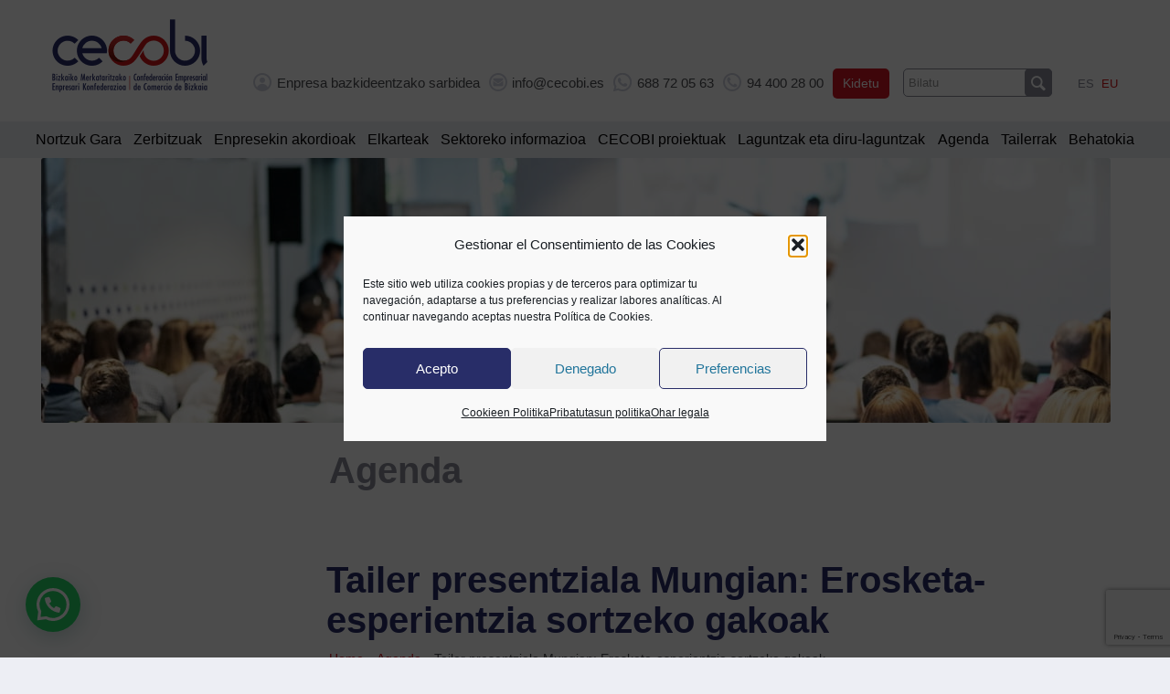

--- FILE ---
content_type: text/html; charset=UTF-8
request_url: https://www.cecobi.es/eu/agenda/tailer-presentziala-mungian-erosketa-esperientzia-sortzeko-gakoak/
body_size: 19235
content:
<!DOCTYPE html>
<html lang="eu-ES" class="html_stretched responsive av-preloader-disabled av-default-lightbox  html_header_top html_logo_left html_bottom_nav_header html_menu_left html_custom html_header_sticky_disabled html_header_shrinking_disabled html_mobile_menu_phone html_header_searchicon_disabled html_content_align_center html_header_unstick_top_disabled html_header_stretch_disabled html_minimal_header html_av-overlay-side html_av-overlay-side-classic html_39 html_av-submenu-noclone html_entry_id_16038 av-cookies-no-cookie-consent av-no-preview html_text_menu_active ">
<head>
<!-- Google Tag Manager -->
<script>(function(w,d,s,l,i){w[l]=w[l]||[];w[l].push({'gtm.start':
new Date().getTime(),event:'gtm.js'});var f=d.getElementsByTagName(s)[0],
j=d.createElement(s),dl=l!='dataLayer'?'&l='+l:'';j.async=true;j.src=
'https://www.googletagmanager.com/gtm.js?id='+i+dl;f.parentNode.insertBefore(j,f);
})(window,document,'script','dataLayer','GTM-M98P9J3');</script>
<!-- End Google Tag Manager -->

<!-- Google Tag Manager (noscript) -->
<noscript><iframe src="https://www.googletagmanager.com/ns.html?id=GTM-M98P9J3" height="0" width="0" tyle="display:none;visibility:hidden"></iframe></noscript>
<!-- End Google Tag Manager (noscript) -->

<meta charset="UTF-8" />


<!-- mobile setting -->
<meta name="viewport" content="width=device-width, initial-scale=1">
<!-- Scripts/CSS and wp_head hook -->
<meta name='robots' content='index, follow, max-image-preview:large, max-snippet:-1, max-video-preview:-1' />

	<!-- This site is optimized with the Yoast SEO plugin v26.8 - https://yoast.com/product/yoast-seo-wordpress/ -->
	<title>Tailer presentziala Mungian: Erosketa-esperientzia sortzeko gakoak - CECOBI</title>
	<link rel="canonical" href="https://www.cecobi.es/eu/agenda/tailer-presentziala-mungian-erosketa-esperientzia-sortzeko-gakoak/" />
	<meta property="og:locale" content="eu_ES" />
	<meta property="og:type" content="article" />
	<meta property="og:title" content="Tailer presentziala Mungian: Erosketa-esperientzia sortzeko gakoak - CECOBI" />
	<meta property="og:description" content="[&hellip;]" />
	<meta property="og:url" content="https://www.cecobi.es/eu/agenda/tailer-presentziala-mungian-erosketa-esperientzia-sortzeko-gakoak/" />
	<meta property="og:site_name" content="CECOBI" />
	<meta property="article:modified_time" content="2022-05-24T10:41:53+00:00" />
	<meta property="og:image" content="https://s.w.org/images/core/emoji/13.1.0/svg/1f4c5.svg" />
	<meta name="twitter:card" content="summary_large_image" />
	<script type="application/ld+json" class="yoast-schema-graph">{"@context":"https://schema.org","@graph":[{"@type":"WebPage","@id":"https://www.cecobi.es/eu/agenda/tailer-presentziala-mungian-erosketa-esperientzia-sortzeko-gakoak/","url":"https://www.cecobi.es/eu/agenda/tailer-presentziala-mungian-erosketa-esperientzia-sortzeko-gakoak/","name":"Tailer presentziala Mungian: Erosketa-esperientzia sortzeko gakoak - CECOBI","isPartOf":{"@id":"https://www.cecobi.es/eu/#website"},"primaryImageOfPage":{"@id":"https://www.cecobi.es/eu/agenda/tailer-presentziala-mungian-erosketa-esperientzia-sortzeko-gakoak/#primaryimage"},"image":{"@id":"https://www.cecobi.es/eu/agenda/tailer-presentziala-mungian-erosketa-esperientzia-sortzeko-gakoak/#primaryimage"},"thumbnailUrl":"https://s.w.org/images/core/emoji/13.1.0/svg/1f4c5.svg","datePublished":"2022-05-24T10:35:18+00:00","dateModified":"2022-05-24T10:41:53+00:00","inLanguage":"eu-ES","potentialAction":[{"@type":"ReadAction","target":["https://www.cecobi.es/eu/agenda/tailer-presentziala-mungian-erosketa-esperientzia-sortzeko-gakoak/"]}]},{"@type":"ImageObject","inLanguage":"eu-ES","@id":"https://www.cecobi.es/eu/agenda/tailer-presentziala-mungian-erosketa-esperientzia-sortzeko-gakoak/#primaryimage","url":"https://s.w.org/images/core/emoji/13.1.0/svg/1f4c5.svg","contentUrl":"https://s.w.org/images/core/emoji/13.1.0/svg/1f4c5.svg"},{"@type":"WebSite","@id":"https://www.cecobi.es/eu/#website","url":"https://www.cecobi.es/eu/","name":"CECOBI","description":"Confederación de Comercio de Bizkaia – Bizkaiko Merkataritzako Enpresari Konfederazioa (CECOBI)","potentialAction":[{"@type":"SearchAction","target":{"@type":"EntryPoint","urlTemplate":"https://www.cecobi.es/eu/?s={search_term_string}"},"query-input":{"@type":"PropertyValueSpecification","valueRequired":true,"valueName":"search_term_string"}}],"inLanguage":"eu-ES"}]}</script>
	<!-- / Yoast SEO plugin. -->


<link rel='dns-prefetch' href='//cdn.jsdelivr.net' />
<link rel="alternate" type="application/rss+xml" title="CECOBI &raquo; Feed" href="https://www.cecobi.es/eu/feed/" />
<link rel="alternate" type="application/rss+xml" title="CECOBI &raquo; Comments Feed" href="https://www.cecobi.es/eu/comments/feed/" />
<link rel="alternate" type="application/rss+xml" title="CECOBI &raquo; Tailer presentziala Mungian: Erosketa-esperientzia sortzeko gakoak Comments Feed" href="https://www.cecobi.es/eu/agenda/tailer-presentziala-mungian-erosketa-esperientzia-sortzeko-gakoak/feed/" />
<link rel="alternate" title="oEmbed (JSON)" type="application/json+oembed" href="https://www.cecobi.es/eu/wp-json/oembed/1.0/embed?url=https%3A%2F%2Fwww.cecobi.es%2Feu%2Fagenda%2Ftailer-presentziala-mungian-erosketa-esperientzia-sortzeko-gakoak%2F" />
<link rel="alternate" title="oEmbed (XML)" type="text/xml+oembed" href="https://www.cecobi.es/eu/wp-json/oembed/1.0/embed?url=https%3A%2F%2Fwww.cecobi.es%2Feu%2Fagenda%2Ftailer-presentziala-mungian-erosketa-esperientzia-sortzeko-gakoak%2F&#038;format=xml" />
<style id='wp-img-auto-sizes-contain-inline-css' type='text/css'>
img:is([sizes=auto i],[sizes^="auto," i]){contain-intrinsic-size:3000px 1500px}
/*# sourceURL=wp-img-auto-sizes-contain-inline-css */
</style>
<link rel='stylesheet' id='avia-grid-css' href='https://www.cecobi.es/wp-content/themes/enfold/css/grid.css?ver=4.8.1' type='text/css' media='all' />
<link rel='stylesheet' id='avia-base-css' href='https://www.cecobi.es/wp-content/themes/enfold/css/base.css?ver=4.8.1' type='text/css' media='all' />
<link rel='stylesheet' id='avia-layout-css' href='https://www.cecobi.es/wp-content/themes/enfold/css/layout.css?ver=4.8.1' type='text/css' media='all' />
<link rel='stylesheet' id='avia-module-agenda-css' href='https://www.cecobi.es/wp-content/themes/enfold/config-templatebuilder/avia-shortcodes/agenda/agenda.css?ver=6.9' type='text/css' media='all' />
<link rel='stylesheet' id='avia-module-postslider-css' href='https://www.cecobi.es/wp-content/themes/enfold/config-templatebuilder/avia-shortcodes/postslider/postslider.css?ver=6.9' type='text/css' media='all' />
<link rel='stylesheet' id='avia-module-asociacion-css' href='https://www.cecobi.es/wp-content/themes/enfold/config-templatebuilder/avia-shortcodes/asociacion/asociacion.css?ver=6.9' type='text/css' media='all' />
<link rel='stylesheet' id='avia-module-asociaciones-css' href='https://www.cecobi.es/wp-content/themes/enfold/config-templatebuilder/avia-shortcodes/asociaciones/asociaciones.css?ver=6.9' type='text/css' media='all' />
<link rel='stylesheet' id='avia-module-ayudas-css' href='https://www.cecobi.es/wp-content/themes/enfold/config-templatebuilder/avia-shortcodes/ayudas/ayudas.css?ver=6.9' type='text/css' media='all' />
<link rel='stylesheet' id='avia-module-blog-css' href='https://www.cecobi.es/wp-content/themes/enfold/config-templatebuilder/avia-shortcodes/blog/blog.css?ver=6.9' type='text/css' media='all' />
<link rel='stylesheet' id='avia-module-button-css' href='https://www.cecobi.es/wp-content/themes/enfold/config-templatebuilder/avia-shortcodes/buttons/buttons.css?ver=6.9' type='text/css' media='all' />
<link rel='stylesheet' id='avia-module-comments-css' href='https://www.cecobi.es/wp-content/themes/enfold/config-templatebuilder/avia-shortcodes/comments/comments.css?ver=6.9' type='text/css' media='all' />
<link rel='stylesheet' id='avia-module-consejos-css' href='https://www.cecobi.es/wp-content/themes/enfold/config-templatebuilder/avia-shortcodes/consejos/consejos.css?ver=6.9' type='text/css' media='all' />
<link rel='stylesheet' id='avia-module-slideshow-css' href='https://www.cecobi.es/wp-content/themes/enfold/config-templatebuilder/avia-shortcodes/slideshow/slideshow.css?ver=6.9' type='text/css' media='all' />
<link rel='stylesheet' id='avia-module-slideshow-contentpartner-css' href='https://www.cecobi.es/wp-content/themes/enfold/config-templatebuilder/avia-shortcodes/contentslider/contentslider.css?ver=6.9' type='text/css' media='all' />
<link rel='stylesheet' id='avia-module-gallery-css' href='https://www.cecobi.es/wp-content/themes/enfold/config-templatebuilder/avia-shortcodes/gallery/gallery.css?ver=6.9' type='text/css' media='all' />
<link rel='stylesheet' id='avia-module-gridrow-css' href='https://www.cecobi.es/wp-content/themes/enfold/config-templatebuilder/avia-shortcodes/grid_row/grid_row.css?ver=6.9' type='text/css' media='all' />
<link rel='stylesheet' id='avia-module-hr-css' href='https://www.cecobi.es/wp-content/themes/enfold/config-templatebuilder/avia-shortcodes/hr/hr.css?ver=6.9' type='text/css' media='all' />
<link rel='stylesheet' id='avia-module-icon-css' href='https://www.cecobi.es/wp-content/themes/enfold/config-templatebuilder/avia-shortcodes/icon/icon.css?ver=6.9' type='text/css' media='all' />
<link rel='stylesheet' id='avia-module-iconlist-css' href='https://www.cecobi.es/wp-content/themes/enfold/config-templatebuilder/avia-shortcodes/iconlist/iconlist.css?ver=6.9' type='text/css' media='all' />
<link rel='stylesheet' id='avia-module-image-css' href='https://www.cecobi.es/wp-content/themes/enfold/config-templatebuilder/avia-shortcodes/image/image.css?ver=6.9' type='text/css' media='all' />
<link rel='stylesheet' id='avia-module-informacion-css' href='https://www.cecobi.es/wp-content/themes/enfold/config-templatebuilder/avia-shortcodes/informacion/informacion.css?ver=6.9' type='text/css' media='all' />
<link rel='stylesheet' id='avia-module-proyectos-css' href='https://www.cecobi.es/wp-content/themes/enfold/config-templatebuilder/avia-shortcodes/proyectos/proyectos.css?ver=6.9' type='text/css' media='all' />
<link rel='stylesheet' id='avia-module-slideshow-fullsize-css' href='https://www.cecobi.es/wp-content/themes/enfold/config-templatebuilder/avia-shortcodes/slideshow_fullsize/slideshow_fullsize.css?ver=6.9' type='text/css' media='all' />
<link rel='stylesheet' id='avia-module-social-css' href='https://www.cecobi.es/wp-content/themes/enfold/config-templatebuilder/avia-shortcodes/social_share/social_share.css?ver=6.9' type='text/css' media='all' />
<link rel='stylesheet' id='avia-module-tabs-css' href='https://www.cecobi.es/wp-content/themes/enfold/config-templatebuilder/avia-shortcodes/tabs/tabs.css?ver=6.9' type='text/css' media='all' />
<link rel='stylesheet' id='avia-module-toggles-css' href='https://www.cecobi.es/wp-content/themes/enfold/config-templatebuilder/avia-shortcodes/toggles/toggles.css?ver=6.9' type='text/css' media='all' />
<link rel='stylesheet' id='avia-module-video-css' href='https://www.cecobi.es/wp-content/themes/enfold/config-templatebuilder/avia-shortcodes/video/video.css?ver=6.9' type='text/css' media='all' />
<style id='wp-emoji-styles-inline-css' type='text/css'>

	img.wp-smiley, img.emoji {
		display: inline !important;
		border: none !important;
		box-shadow: none !important;
		height: 1em !important;
		width: 1em !important;
		margin: 0 0.07em !important;
		vertical-align: -0.1em !important;
		background: none !important;
		padding: 0 !important;
	}
/*# sourceURL=wp-emoji-styles-inline-css */
</style>
<link rel='stylesheet' id='wp-block-library-css' href='https://www.cecobi.es/wp-includes/css/dist/block-library/style.min.css?ver=6.9' type='text/css' media='all' />
<style id='global-styles-inline-css' type='text/css'>
:root{--wp--preset--aspect-ratio--square: 1;--wp--preset--aspect-ratio--4-3: 4/3;--wp--preset--aspect-ratio--3-4: 3/4;--wp--preset--aspect-ratio--3-2: 3/2;--wp--preset--aspect-ratio--2-3: 2/3;--wp--preset--aspect-ratio--16-9: 16/9;--wp--preset--aspect-ratio--9-16: 9/16;--wp--preset--color--black: #000000;--wp--preset--color--cyan-bluish-gray: #abb8c3;--wp--preset--color--white: #ffffff;--wp--preset--color--pale-pink: #f78da7;--wp--preset--color--vivid-red: #cf2e2e;--wp--preset--color--luminous-vivid-orange: #ff6900;--wp--preset--color--luminous-vivid-amber: #fcb900;--wp--preset--color--light-green-cyan: #7bdcb5;--wp--preset--color--vivid-green-cyan: #00d084;--wp--preset--color--pale-cyan-blue: #8ed1fc;--wp--preset--color--vivid-cyan-blue: #0693e3;--wp--preset--color--vivid-purple: #9b51e0;--wp--preset--gradient--vivid-cyan-blue-to-vivid-purple: linear-gradient(135deg,rgb(6,147,227) 0%,rgb(155,81,224) 100%);--wp--preset--gradient--light-green-cyan-to-vivid-green-cyan: linear-gradient(135deg,rgb(122,220,180) 0%,rgb(0,208,130) 100%);--wp--preset--gradient--luminous-vivid-amber-to-luminous-vivid-orange: linear-gradient(135deg,rgb(252,185,0) 0%,rgb(255,105,0) 100%);--wp--preset--gradient--luminous-vivid-orange-to-vivid-red: linear-gradient(135deg,rgb(255,105,0) 0%,rgb(207,46,46) 100%);--wp--preset--gradient--very-light-gray-to-cyan-bluish-gray: linear-gradient(135deg,rgb(238,238,238) 0%,rgb(169,184,195) 100%);--wp--preset--gradient--cool-to-warm-spectrum: linear-gradient(135deg,rgb(74,234,220) 0%,rgb(151,120,209) 20%,rgb(207,42,186) 40%,rgb(238,44,130) 60%,rgb(251,105,98) 80%,rgb(254,248,76) 100%);--wp--preset--gradient--blush-light-purple: linear-gradient(135deg,rgb(255,206,236) 0%,rgb(152,150,240) 100%);--wp--preset--gradient--blush-bordeaux: linear-gradient(135deg,rgb(254,205,165) 0%,rgb(254,45,45) 50%,rgb(107,0,62) 100%);--wp--preset--gradient--luminous-dusk: linear-gradient(135deg,rgb(255,203,112) 0%,rgb(199,81,192) 50%,rgb(65,88,208) 100%);--wp--preset--gradient--pale-ocean: linear-gradient(135deg,rgb(255,245,203) 0%,rgb(182,227,212) 50%,rgb(51,167,181) 100%);--wp--preset--gradient--electric-grass: linear-gradient(135deg,rgb(202,248,128) 0%,rgb(113,206,126) 100%);--wp--preset--gradient--midnight: linear-gradient(135deg,rgb(2,3,129) 0%,rgb(40,116,252) 100%);--wp--preset--font-size--small: 13px;--wp--preset--font-size--medium: 20px;--wp--preset--font-size--large: 36px;--wp--preset--font-size--x-large: 42px;--wp--preset--spacing--20: 0.44rem;--wp--preset--spacing--30: 0.67rem;--wp--preset--spacing--40: 1rem;--wp--preset--spacing--50: 1.5rem;--wp--preset--spacing--60: 2.25rem;--wp--preset--spacing--70: 3.38rem;--wp--preset--spacing--80: 5.06rem;--wp--preset--shadow--natural: 6px 6px 9px rgba(0, 0, 0, 0.2);--wp--preset--shadow--deep: 12px 12px 50px rgba(0, 0, 0, 0.4);--wp--preset--shadow--sharp: 6px 6px 0px rgba(0, 0, 0, 0.2);--wp--preset--shadow--outlined: 6px 6px 0px -3px rgb(255, 255, 255), 6px 6px rgb(0, 0, 0);--wp--preset--shadow--crisp: 6px 6px 0px rgb(0, 0, 0);}:where(.is-layout-flex){gap: 0.5em;}:where(.is-layout-grid){gap: 0.5em;}body .is-layout-flex{display: flex;}.is-layout-flex{flex-wrap: wrap;align-items: center;}.is-layout-flex > :is(*, div){margin: 0;}body .is-layout-grid{display: grid;}.is-layout-grid > :is(*, div){margin: 0;}:where(.wp-block-columns.is-layout-flex){gap: 2em;}:where(.wp-block-columns.is-layout-grid){gap: 2em;}:where(.wp-block-post-template.is-layout-flex){gap: 1.25em;}:where(.wp-block-post-template.is-layout-grid){gap: 1.25em;}.has-black-color{color: var(--wp--preset--color--black) !important;}.has-cyan-bluish-gray-color{color: var(--wp--preset--color--cyan-bluish-gray) !important;}.has-white-color{color: var(--wp--preset--color--white) !important;}.has-pale-pink-color{color: var(--wp--preset--color--pale-pink) !important;}.has-vivid-red-color{color: var(--wp--preset--color--vivid-red) !important;}.has-luminous-vivid-orange-color{color: var(--wp--preset--color--luminous-vivid-orange) !important;}.has-luminous-vivid-amber-color{color: var(--wp--preset--color--luminous-vivid-amber) !important;}.has-light-green-cyan-color{color: var(--wp--preset--color--light-green-cyan) !important;}.has-vivid-green-cyan-color{color: var(--wp--preset--color--vivid-green-cyan) !important;}.has-pale-cyan-blue-color{color: var(--wp--preset--color--pale-cyan-blue) !important;}.has-vivid-cyan-blue-color{color: var(--wp--preset--color--vivid-cyan-blue) !important;}.has-vivid-purple-color{color: var(--wp--preset--color--vivid-purple) !important;}.has-black-background-color{background-color: var(--wp--preset--color--black) !important;}.has-cyan-bluish-gray-background-color{background-color: var(--wp--preset--color--cyan-bluish-gray) !important;}.has-white-background-color{background-color: var(--wp--preset--color--white) !important;}.has-pale-pink-background-color{background-color: var(--wp--preset--color--pale-pink) !important;}.has-vivid-red-background-color{background-color: var(--wp--preset--color--vivid-red) !important;}.has-luminous-vivid-orange-background-color{background-color: var(--wp--preset--color--luminous-vivid-orange) !important;}.has-luminous-vivid-amber-background-color{background-color: var(--wp--preset--color--luminous-vivid-amber) !important;}.has-light-green-cyan-background-color{background-color: var(--wp--preset--color--light-green-cyan) !important;}.has-vivid-green-cyan-background-color{background-color: var(--wp--preset--color--vivid-green-cyan) !important;}.has-pale-cyan-blue-background-color{background-color: var(--wp--preset--color--pale-cyan-blue) !important;}.has-vivid-cyan-blue-background-color{background-color: var(--wp--preset--color--vivid-cyan-blue) !important;}.has-vivid-purple-background-color{background-color: var(--wp--preset--color--vivid-purple) !important;}.has-black-border-color{border-color: var(--wp--preset--color--black) !important;}.has-cyan-bluish-gray-border-color{border-color: var(--wp--preset--color--cyan-bluish-gray) !important;}.has-white-border-color{border-color: var(--wp--preset--color--white) !important;}.has-pale-pink-border-color{border-color: var(--wp--preset--color--pale-pink) !important;}.has-vivid-red-border-color{border-color: var(--wp--preset--color--vivid-red) !important;}.has-luminous-vivid-orange-border-color{border-color: var(--wp--preset--color--luminous-vivid-orange) !important;}.has-luminous-vivid-amber-border-color{border-color: var(--wp--preset--color--luminous-vivid-amber) !important;}.has-light-green-cyan-border-color{border-color: var(--wp--preset--color--light-green-cyan) !important;}.has-vivid-green-cyan-border-color{border-color: var(--wp--preset--color--vivid-green-cyan) !important;}.has-pale-cyan-blue-border-color{border-color: var(--wp--preset--color--pale-cyan-blue) !important;}.has-vivid-cyan-blue-border-color{border-color: var(--wp--preset--color--vivid-cyan-blue) !important;}.has-vivid-purple-border-color{border-color: var(--wp--preset--color--vivid-purple) !important;}.has-vivid-cyan-blue-to-vivid-purple-gradient-background{background: var(--wp--preset--gradient--vivid-cyan-blue-to-vivid-purple) !important;}.has-light-green-cyan-to-vivid-green-cyan-gradient-background{background: var(--wp--preset--gradient--light-green-cyan-to-vivid-green-cyan) !important;}.has-luminous-vivid-amber-to-luminous-vivid-orange-gradient-background{background: var(--wp--preset--gradient--luminous-vivid-amber-to-luminous-vivid-orange) !important;}.has-luminous-vivid-orange-to-vivid-red-gradient-background{background: var(--wp--preset--gradient--luminous-vivid-orange-to-vivid-red) !important;}.has-very-light-gray-to-cyan-bluish-gray-gradient-background{background: var(--wp--preset--gradient--very-light-gray-to-cyan-bluish-gray) !important;}.has-cool-to-warm-spectrum-gradient-background{background: var(--wp--preset--gradient--cool-to-warm-spectrum) !important;}.has-blush-light-purple-gradient-background{background: var(--wp--preset--gradient--blush-light-purple) !important;}.has-blush-bordeaux-gradient-background{background: var(--wp--preset--gradient--blush-bordeaux) !important;}.has-luminous-dusk-gradient-background{background: var(--wp--preset--gradient--luminous-dusk) !important;}.has-pale-ocean-gradient-background{background: var(--wp--preset--gradient--pale-ocean) !important;}.has-electric-grass-gradient-background{background: var(--wp--preset--gradient--electric-grass) !important;}.has-midnight-gradient-background{background: var(--wp--preset--gradient--midnight) !important;}.has-small-font-size{font-size: var(--wp--preset--font-size--small) !important;}.has-medium-font-size{font-size: var(--wp--preset--font-size--medium) !important;}.has-large-font-size{font-size: var(--wp--preset--font-size--large) !important;}.has-x-large-font-size{font-size: var(--wp--preset--font-size--x-large) !important;}
/*# sourceURL=global-styles-inline-css */
</style>

<style id='classic-theme-styles-inline-css' type='text/css'>
/*! This file is auto-generated */
.wp-block-button__link{color:#fff;background-color:#32373c;border-radius:9999px;box-shadow:none;text-decoration:none;padding:calc(.667em + 2px) calc(1.333em + 2px);font-size:1.125em}.wp-block-file__button{background:#32373c;color:#fff;text-decoration:none}
/*# sourceURL=/wp-includes/css/classic-themes.min.css */
</style>
<link rel='stylesheet' id='contact-form-7-css' href='https://www.cecobi.es/wp-content/plugins/contact-form-7/includes/css/styles.css?ver=6.1.4' type='text/css' media='all' />
<link rel='stylesheet' id='wpml-legacy-dropdown-0-css' href='https://www.cecobi.es/wp-content/plugins/sitepress-multilingual-cms/templates/language-switchers/legacy-dropdown/style.min.css?ver=1' type='text/css' media='all' />
<style id='wpml-legacy-dropdown-0-inline-css' type='text/css'>
.wpml-ls-statics-shortcode_actions, .wpml-ls-statics-shortcode_actions .wpml-ls-sub-menu, .wpml-ls-statics-shortcode_actions a {border-color:#EEEEEE;}.wpml-ls-statics-shortcode_actions a, .wpml-ls-statics-shortcode_actions .wpml-ls-sub-menu a, .wpml-ls-statics-shortcode_actions .wpml-ls-sub-menu a:link, .wpml-ls-statics-shortcode_actions li:not(.wpml-ls-current-language) .wpml-ls-link, .wpml-ls-statics-shortcode_actions li:not(.wpml-ls-current-language) .wpml-ls-link:link {color:#444444;background-color:#ffffff;}.wpml-ls-statics-shortcode_actions .wpml-ls-sub-menu a:hover,.wpml-ls-statics-shortcode_actions .wpml-ls-sub-menu a:focus, .wpml-ls-statics-shortcode_actions .wpml-ls-sub-menu a:link:hover, .wpml-ls-statics-shortcode_actions .wpml-ls-sub-menu a:link:focus {color:#000000;background-color:#eeeeee;}.wpml-ls-statics-shortcode_actions .wpml-ls-current-language > a {color:#444444;background-color:#ffffff;}.wpml-ls-statics-shortcode_actions .wpml-ls-current-language:hover>a, .wpml-ls-statics-shortcode_actions .wpml-ls-current-language>a:focus {color:#000000;background-color:#eeeeee;}
#lang_sel img, #lang_sel_list img, #lang_sel_footer img { display: inline; }
/*# sourceURL=wpml-legacy-dropdown-0-inline-css */
</style>
<link rel='stylesheet' id='cmplz-general-css' href='https://www.cecobi.es/wp-content/plugins/complianz-gdpr/assets/css/cookieblocker.min.css?ver=1765958298' type='text/css' media='all' />
<link rel='stylesheet' id='calendarcss-css' href='https://www.cecobi.es/wp-content/themes/cecobi/js/fullcalendar/lib/main.css?ver=6.9' type='text/css' media='all' />
<link rel='stylesheet' id='avia-scs-css' href='https://www.cecobi.es/wp-content/themes/enfold/css/shortcodes.css?ver=4.8.1' type='text/css' media='all' />
<link rel='stylesheet' id='avia-popup-css-css' href='https://www.cecobi.es/wp-content/themes/enfold/js/aviapopup/magnific-popup.css?ver=4.8.1' type='text/css' media='screen' />
<link rel='stylesheet' id='avia-lightbox-css' href='https://www.cecobi.es/wp-content/themes/enfold/css/avia-snippet-lightbox.css?ver=4.8.1' type='text/css' media='screen' />
<link rel='stylesheet' id='avia-widget-css-css' href='https://www.cecobi.es/wp-content/themes/enfold/css/avia-snippet-widget.css?ver=4.8.1' type='text/css' media='screen' />
<link rel='stylesheet' id='avia-dynamic-css' href='https://www.cecobi.es/wp-content/uploads/dynamic_avia/cecobi_eu.css?ver=61924a669a970' type='text/css' media='all' />
<link rel='stylesheet' id='avia-custom-css' href='https://www.cecobi.es/wp-content/themes/enfold/css/custom.css?ver=4.8.1' type='text/css' media='all' />
<link rel='stylesheet' id='avia-style-css' href='https://www.cecobi.es/wp-content/themes/cecobi/style.css?ver=4.8.1' type='text/css' media='all' />
<link rel='stylesheet' id='cf7cf-style-css' href='https://www.cecobi.es/wp-content/plugins/cf7-conditional-fields/style.css?ver=2.6.7' type='text/css' media='all' />
<link rel='stylesheet' id='avia-wpml-css' href='https://www.cecobi.es/wp-content/themes/enfold/config-wpml/wpml-mod.css?ver=4.8.1' type='text/css' media='all' />
<script type="text/javascript" src="https://www.cecobi.es/wp-includes/js/jquery/jquery.min.js?ver=3.7.1" id="jquery-core-js"></script>
<script type="text/javascript" src="https://www.cecobi.es/wp-includes/js/jquery/jquery-migrate.min.js?ver=3.4.1" id="jquery-migrate-js"></script>
<script type="text/javascript" src="https://www.cecobi.es/wp-content/plugins/sitepress-multilingual-cms/templates/language-switchers/legacy-dropdown/script.min.js?ver=1" id="wpml-legacy-dropdown-0-js"></script>
<script type="text/javascript" src="https://www.cecobi.es/wp-content/themes/enfold/js/avia-compat.js?ver=4.8.1" id="avia-compat-js"></script>
<script type="text/javascript" src="https://www.cecobi.es/wp-content/themes/enfold/config-wpml/wpml-mod.js?ver=4.8.1" id="avia-wpml-script-js"></script>
<link rel="https://api.w.org/" href="https://www.cecobi.es/eu/wp-json/" /><link rel="EditURI" type="application/rsd+xml" title="RSD" href="https://www.cecobi.es/xmlrpc.php?rsd" />
<meta name="generator" content="WordPress 6.9" />
<link rel='shortlink' href='https://www.cecobi.es/eu/?p=16038' />
<meta name="generator" content="WPML ver:4.8.6 stt:16,2;" />
			<style>.cmplz-hidden {
					display: none !important;
				}</style><link rel="profile" href="https://gmpg.org/xfn/11" />
<link rel="alternate" type="application/rss+xml" title="CECOBI RSS2 Feed" href="https://www.cecobi.es/eu/feed/" />
<link rel="pingback" href="https://www.cecobi.es/xmlrpc.php" />

<style type='text/css' media='screen'>
 #top #header_main > .container, #top #header_main > .container .main_menu  .av-main-nav > li > a, #top #header_main #menu-item-shop .cart_dropdown_link{ height:117px; line-height: 117px; }
 .html_top_nav_header .av-logo-container{ height:152px;  }
 .html_header_top.html_header_sticky #top #wrap_all #main{ padding-top:202px; } 
</style>
<!--[if lt IE 9]><script src="https://www.cecobi.es/wp-content/themes/enfold/js/html5shiv.js"></script><![endif]-->
<link rel="icon" href="https://www.cecobi.es/wp-content/uploads/2021/11/favicon-1.ico" type="image/x-icon">
		<style type="text/css" id="wp-custom-css">
			
.centrar img,
.contenedor {
	margin-left: auto;
margin-right: auto;
}
.txtboton a {
	font-size: 18px !important;
}
.contenedor {
	max-width: 1166px;
}

.imagen-decorativa img {
	margin: auto;
}		</style>
		<style type='text/css'>
@font-face {font-family: 'entypo-fontello'; font-weight: normal; font-style: normal; font-display: auto;
src: url('https://www.cecobi.es/wp-content/themes/enfold/config-templatebuilder/avia-template-builder/assets/fonts/entypo-fontello.woff2') format('woff2'),
url('https://www.cecobi.es/wp-content/themes/enfold/config-templatebuilder/avia-template-builder/assets/fonts/entypo-fontello.woff') format('woff'),
url('https://www.cecobi.es/wp-content/themes/enfold/config-templatebuilder/avia-template-builder/assets/fonts/entypo-fontello.ttf') format('truetype'), 
url('https://www.cecobi.es/wp-content/themes/enfold/config-templatebuilder/avia-template-builder/assets/fonts/entypo-fontello.svg#entypo-fontello') format('svg'),
url('https://www.cecobi.es/wp-content/themes/enfold/config-templatebuilder/avia-template-builder/assets/fonts/entypo-fontello.eot'),
url('https://www.cecobi.es/wp-content/themes/enfold/config-templatebuilder/avia-template-builder/assets/fonts/entypo-fontello.eot?#iefix') format('embedded-opentype');
} #top .avia-font-entypo-fontello, body .avia-font-entypo-fontello, html body [data-av_iconfont='entypo-fontello']:before{ font-family: 'entypo-fontello'; }
</style>

<!--
Debugging Info for Theme support: 

Theme: Enfold
Version: 4.8.1
Installed: enfold
AviaFramework Version: 5.0
AviaBuilder Version: 4.8
aviaElementManager Version: 1.0.1
- - - - - - - - - - -
ChildTheme: cecobi
ChildTheme Version: 1.0.1
ChildTheme Installed: enfold

ML:256-PU:35-PLA:30
WP:6.9
Compress: CSS:disabled - JS:disabled
Updates: disabled
PLAu:27
--><script>
var getLangCode = 'eu'
</script>
<link href="https://maxcdn.bootstrapcdn.com/font-awesome/4.6.3/css/font-awesome.min.css" rel="stylesheet"/>
<link rel='stylesheet' id='joinchat-css' href='https://www.cecobi.es/wp-content/plugins/creame-whatsapp-me/public/css/joinchat-btn.min.css?ver=6.0.10' type='text/css' media='all' />
<style id='joinchat-inline-css' type='text/css'>
.joinchat{--ch:142;--cs:70%;--cl:49%;--bw:1}
/*# sourceURL=joinchat-inline-css */
</style>
</head>




<body data-rsssl=1 data-cmplz=1 id="top" class="wp-singular agenda-template-default single single-agenda postid-16038 wp-theme-enfold wp-child-theme-cecobi  rtl_columns stretched arial-websave arial no_sidebar_border" itemscope="itemscope" itemtype="https://schema.org/WebPage" >

	
	<div id='wrap_all'>

	
<header id='header' class='all_colors header_color light_bg_color  av_header_top av_logo_left av_bottom_nav_header av_menu_left av_custom av_header_sticky_disabled av_header_shrinking_disabled av_header_stretch_disabled av_mobile_menu_phone av_header_searchicon_disabled av_header_unstick_top_disabled av_minimal_header av_header_border_disabled'  role="banner" itemscope="itemscope" itemtype="https://schema.org/WPHeader" >

		<div  id='header_main' class='container_wrap container_wrap_logo'>
	
        <div class='container av-logo-container'><div class='inner-container'><span class='logo'><a href='https://www.cecobi.es/eu/'><img height="100" width="300" src='https://www.cecobi.es/wp-content/uploads/2021/08/logotipo.png' alt='CECOBI' title='' /></a></span><div class="selector_langs"><a class="wpml-ls-item " href="https://www.cecobi.es/">es</a><a class="wpml-ls-item  active" href="https://www.cecobi.es/eu/agenda/tailer-presentziala-mungian-erosketa-esperientzia-sortzeko-gakoak/">eu</a></div><div id="buscador_head"><form action="https://www.cecobi.es/eu/" id="searchform" method="get" class="">
	<div>
		<input type="submit" value="" id="searchsubmit" class="button avia-font-entypo-fontello"/>
        
		<input type="text" id="s" name="s" value="" placeholder="Bilatu"/>
			</div>
</form></div><div class="header_link asociate"><a href="https://www.cecobi.es/eu/cecobirekin-elkartzearen-abantailak/" title="Asociate">Kidetu</a></div><div class="header_link link_tel"><a href="tel:+34944002800" title="">94 400 28 00</a></div><div class="header_link link_whatsapp"><a target="_blank" href="https://wa.me/34688720563" title="">688 72 05 63</a></div><div class="header_link link_mail"><a href="mailto:info@cecobi.es" title="email info@cecobi.es">info@cecobi.es</a></div><div class="header_link link_acceso"><a href="https://www.cecobi.es/eu/enpresentzako-sarbidea/" title="Enpresa bazkideentzako sarbidea">Enpresa bazkideentzako sarbidea</a></div></div></div><div id='header_main_alternate' class='container_wrap'><div class='container'><nav class='main_menu' data-selectname='Select a page'  role="navigation" itemscope="itemscope" itemtype="https://schema.org/SiteNavigationElement" ><div class="avia-menu av-main-nav-wrap"><ul id="avia-menu" class="menu av-main-nav"><li id="menu-item-1135" class="menu-item menu-item-type-post_type menu-item-object-page menu-item-has-children menu-item-mega-parent  menu-item-top-level menu-item-top-level-1"><a href="https://www.cecobi.es/eu/nortzuk-gara/" itemprop="url"><span class="avia-bullet"></span><span class="avia-menu-text">Nortzuk Gara</span><span class="avia-menu-fx"><span class="avia-arrow-wrap"><span class="avia-arrow"></span></span></span></a>
<div class='avia_mega_div avia_mega3 nine units'>

<ul class="sub-menu">
	<li id="menu-item-2171" class="menu-item menu-item-type-post_type menu-item-object-page avia_mega_menu_columns_3 three units  avia_mega_menu_columns_first"><span class='mega_menu_title heading-color av-special-font'><a href='https://www.cecobi.es/eu/nortzuk-gara/'><span class="img_menu"><img src="https://www.cecobi.es/wp-content/uploads/2021/10/que-es-cecobi-copy.jpg" alt="Qué es CECOBI?"/> </span><span class="text_menu">Nortzuk Gara</span></a></span></li>
	<li id="menu-item-2172" class="menu-item menu-item-type-post_type menu-item-object-page avia_mega_menu_columns_3 three units "><span class='mega_menu_title heading-color av-special-font'><a href='https://www.cecobi.es/eu/nortzuk-gara/equipo-tecnico/'><span class="img_menu"><img src="https://www.cecobi.es/wp-content/uploads/2024/07/Equipo-tecnico.png" alt="Equipo técnico"/></span><span class="text_menu">Lantalde Teknikoa</span></a></span></li>
	<li id="menu-item-2173" class="menu-item menu-item-type-post_type menu-item-object-page avia_mega_menu_columns_3 three units avia_mega_menu_columns_last"><span class='mega_menu_title heading-color av-special-font'><a href='https://www.cecobi.es/eu/nortzuk-gara/organos-de-gobierno/'><span class="img_menu"><img src="https://www.cecobi.es/wp-content/uploads/2022/02/organos-gobierno.jpg" alt="Órganos de Gobierno"/></span><span class="text_menu">Gobernu Organoak</span></a></span></li>

</ul><ul class="sub-menu avia_mega_hr">
	<li id="menu-item-2174" class="menu-item menu-item-type-post_type menu-item-object-page avia_mega_menu_columns_3 three units  avia_mega_menu_columns_first"><span class='mega_menu_title heading-color av-special-font'><a href='https://www.cecobi.es/eu/nortzuk-gara/urteko-jarduera-memoriak/'><span class="img_menu"><img src="https://www.cecobi.es/wp-content/uploads/2021/10/memorias-cabecera-copy.jpg" alt="Memorias anuales de actividad"/></span><span class="text_menu">Urteko <br/>jarduera-memoriak</span></a></span></li>
	<li id="menu-item-9842" class="menu-item menu-item-type-post_type menu-item-object-page avia_mega_menu_columns_3 three units "><span class='mega_menu_title heading-color av-special-font'><a href='https://www.cecobi.es/eu/nortzuk-gara/berdintasunerako-plan/'><span class="img_menu"><img src="https://www.cecobi.es/wp-content/uploads/2021/10/plan-igualdad.jpg" alt="Berdintasunerako plana"/></span><span class="text_menu">Berdintasunerako plana</span></a></span></li>
	<li id="menu-item-16097" class="menu-item menu-item-type-post_type menu-item-object-page avia_mega_menu_columns_3 three units avia_mega_menu_columns_last"><span class='mega_menu_title heading-color av-special-font'><a href='https://www.cecobi.es/eu/nortzuk-gara/gardentasun-atari/'><span class="img_menu"><img src="https://www.cecobi.es/wp-content/uploads/2022/03/menu-portaltransparencia-60x57-1.jpg" alt="Portal de transparencia"/></span><span class="text_menu">Gardentasun-ataria</span></a></span></li>
</ul>

</div>
</li>
<li id="menu-item-2220" class="menu-item menu-item-type-custom menu-item-object-custom menu-item-has-children menu-item-mega-parent  menu-item-top-level menu-item-top-level-2"><a href="https://www.cecobi.es/eu/zerbitzuak/diru-laguntzak-izapidetzea/" itemprop="url"><span class="avia-bullet"></span><span class="avia-menu-text">Zerbitzuak</span><span class="avia-menu-fx"><span class="avia-arrow-wrap"><span class="avia-arrow"></span></span></span></a>
<div class='avia_mega_div avia_mega3 nine units'>

<ul class="sub-menu">
	<li id="menu-item-2225" class="menu-item menu-item-type-post_type menu-item-object-page avia_mega_menu_columns_3 three units  avia_mega_menu_columns_first"><span class='mega_menu_title heading-color av-special-font'><a href='https://www.cecobi.es/eu/?page_id=1834'><span class="img_menu"><img src="https://www.cecobi.es/wp-content/uploads/2021/10/cecobi-tramitacion-subvenciones-copy.png" alt="Dirulaguntzen  izapidetzea" width="60"/></span><span class="text_menu">Dirulaguntzen  izapidetzea</span></a></span></li>
	<li id="menu-item-2354" class="menu-item menu-item-type-post_type menu-item-object-page avia_mega_menu_columns_3 three units "><span class='mega_menu_title heading-color av-special-font'><a href='https://www.cecobi.es/eu/zerbitzuak/zein-arlotan-eman-diezadake-aholkua-cecobik/'><span class="img_menu"><img src="https://www.cecobi.es/wp-content/uploads/2021/10/cecobi-asesoramiento-comercio-copy-1.png" alt="Merkatariei aholkularitza"/></span><span class="text_menu">Merkatariei aholkularitza</span></a></span></li>
	<li id="menu-item-2223" class="menu-item menu-item-type-post_type menu-item-object-page avia_mega_menu_columns_3 three units avia_mega_menu_columns_last"><span class='mega_menu_title heading-color av-special-font'><a href='https://www.cecobi.es/eu/zerbitzuak/formakuntza/'><span class="img_menu"><img src="https://www.cecobi.es/wp-content/uploads/2021/10/cecobi-formacion-sectorial-copy.png" alt="Formazioa"/></span><span class="text_menu">Formazioa</span></a></span></li>

</ul><ul class="sub-menu avia_mega_hr">
	<li id="menu-item-2224" class="menu-item menu-item-type-post_type menu-item-object-page avia_mega_menu_columns_3 three units  avia_mega_menu_columns_first"><span class='mega_menu_title heading-color av-special-font'><a href='https://www.cecobi.es/eu/zerbitzuak/negoziazio-kolektiboa/'><span class="img_menu"><img src="https://www.cecobi.es/wp-content/uploads/2021/10/cecobi-negociacion-colectiva-copy.png" alt="Negoziazio kolektiboa" /></span><span class="text_menu">Negoziazio kolektiboa</span></a></span></li>
	<li id="menu-item-18507" class="menu-item menu-item-type-post_type menu-item-object-page avia_mega_menu_columns_3 three units "><span class='mega_menu_title heading-color av-special-font'><a href='https://www.cecobi.es/eu/zerbitzuak/merkataritza-bulego-teknikoak/'><span class="img_menu"><img src="https://www.cecobi.es/wp-content/uploads/2021/10/cecobi-tramitacion-subvenciones-copy.png" alt="Dirulaguntzen  izapidetzea" width="60"/></span><span class="text_menu">Merkataritza Bulego Teknikoak</span></a></span></li>
	<li id="menu-item-21462" class="menu-item menu-item-type-custom menu-item-object-custom avia_mega_menu_columns_3 three units avia_mega_menu_columns_last"><span class='mega_menu_title heading-color av-special-font'><a href='https://www.cecobi.es/cb113/eu/hasiera'><span class="img_menu"><img src="https://www.cecobi.es/wp-content/uploads/2024/11/CB113.jpg" alt="Ekin CB113 -ekin" width="60"/></span><span class="text_menu">Ekin CB113 -rekin</span></a></span></li>
</ul>

</div>
</li>
<li id="menu-item-2178" class="menu-item menu-item-type-post_type menu-item-object-page menu-item-mega-parent  menu-item-top-level menu-item-top-level-3"><a href="https://www.cecobi.es/eu/zerbitzuak/acuerdos-con-empresas/" itemprop="url"><span class="avia-bullet"></span><span class="avia-menu-text">Enpresekin akordioak</span><span class="avia-menu-fx"><span class="avia-arrow-wrap"><span class="avia-arrow"></span></span></span></a></li>
<li id="menu-item-18574" class="menu-item menu-item-type-custom menu-item-object-custom menu-item-top-level menu-item-top-level-4"><a href="https://www.cecobi.es/eu/elkarteak/gremioko-merkatarien-elkarteak/" itemprop="url"><span class="avia-bullet"></span><span class="avia-menu-text">Elkarteak</span><span class="avia-menu-fx"><span class="avia-arrow-wrap"><span class="avia-arrow"></span></span></span></a></li>
<li id="menu-item-1185" class="menu-item menu-item-type-post_type menu-item-object-page menu-item-top-level menu-item-top-level-5"><a href="https://www.cecobi.es/eu/sektoreko-informazioa/" itemprop="url"><span class="avia-bullet"></span><span class="avia-menu-text">Sektoreko informazioa</span><span class="avia-menu-fx"><span class="avia-arrow-wrap"><span class="avia-arrow"></span></span></span></a></li>
<li id="menu-item-1184" class="menu-item menu-item-type-post_type menu-item-object-page menu-item-top-level menu-item-top-level-6"><a href="https://www.cecobi.es/eu/cecobi-proiektuak/" itemprop="url"><span class="avia-bullet"></span><span class="avia-menu-text">CECOBI proiektuak</span><span class="avia-menu-fx"><span class="avia-arrow-wrap"><span class="avia-arrow"></span></span></span></a></li>
<li id="menu-item-1183" class="menu-item menu-item-type-post_type menu-item-object-page menu-item-top-level menu-item-top-level-7"><a href="https://www.cecobi.es/eu/laguntzak-eta-diru-laguntzak/" itemprop="url"><span class="avia-bullet"></span><span class="avia-menu-text">Laguntzak eta diru-laguntzak</span><span class="avia-menu-fx"><span class="avia-arrow-wrap"><span class="avia-arrow"></span></span></span></a></li>
<li id="menu-item-1182" class="menu-item menu-item-type-post_type menu-item-object-page menu-item-top-level menu-item-top-level-8"><a href="https://www.cecobi.es/eu/agenda/" itemprop="url"><span class="avia-bullet"></span><span class="avia-menu-text">Agenda</span><span class="avia-menu-fx"><span class="avia-arrow-wrap"><span class="avia-arrow"></span></span></span></a></li>
<li id="menu-item-2182" class="menu-item menu-item-type-custom menu-item-object-custom menu-item-top-level menu-item-top-level-9"><a href="https://www.cecobi.es/eu/agenda/?agenda_cat=70" itemprop="url"><span class="avia-bullet"></span><span class="avia-menu-text">Tailerrak</span><span class="avia-menu-fx"><span class="avia-arrow-wrap"><span class="avia-arrow"></span></span></span></a></li>
<li id="menu-item-20544" class="menu-item menu-item-type-custom menu-item-object-custom menu-item-top-level menu-item-top-level-10"><a href="https://www.cecobi.es/observatorio-del-comercio-de-bizkaia/" itemprop="url"><span class="avia-bullet"></span><span class="avia-menu-text">Behatokia</span><span class="avia-menu-fx"><span class="avia-arrow-wrap"><span class="avia-arrow"></span></span></span></a></li>
<li class='av-language-switch-item language_es '><a href='https://www.cecobi.es/'>	<span class='language_flag'><img title='Español' src='https://www.cecobi.es/wp-content/plugins/sitepress-multilingual-cms/res/flags/es.png' /></span></a></li><li class='av-language-switch-item language_eu avia_current_lang'><a href='https://www.cecobi.es/eu/agenda/tailer-presentziala-mungian-erosketa-esperientzia-sortzeko-gakoak/'>	<span class='language_flag'><img title='Euskara' src='https://www.cecobi.es/wp-content/plugins/sitepress-multilingual-cms/res/flags/eu.png' /></span></a></li><li class="av-burger-menu-main menu-item-avia-special ">
	        			<a href="#" aria-label="Menu" aria-hidden="false">
							<span class="av-hamburger av-hamburger--spin av-js-hamburger">
								<span class="av-hamburger-box">
						          <span class="av-hamburger-inner"></span>
						          <strong>Menu</strong>
								</span>
							</span>
							<span class="avia_hidden_link_text">Menu</span>
						</a>
	        		   </li></ul></div></nav></div> </div> 
		<!-- end container_wrap-->
		</div>
<div id="avia_alternate_menu_container" style="display: none;"><nav class='main_menu' data-selectname='Select a page'  role="navigation" itemscope="itemscope" itemtype="https://schema.org/SiteNavigationElement" ><div class="avia_alternate_menu av-main-nav-wrap"><ul id="avia_alternate_menu" class="menu av-main-nav"><li id="menu-item-1151" class="menu-item menu-item-type-post_type menu-item-object-page menu-item-has-children menu-item-top-level menu-item-top-level-1"><a href="https://www.cecobi.es/eu/nortzuk-gara/" itemprop="url"><span class="avia-bullet"></span><span class="avia-menu-text">Nortzuk Gara</span><span class="avia-menu-fx"><span class="avia-arrow-wrap"><span class="avia-arrow"></span></span></span></a>


<ul class="sub-menu">
	<li id="menu-item-14694" class="menu-item menu-item-type-post_type menu-item-object-page"><a href="https://www.cecobi.es/eu/nortzuk-gara/" itemprop="url"><span class="avia-bullet"></span><span class="avia-menu-text">Ezagutu CECOBI</span></a></li>
	<li id="menu-item-2202" class="menu-item menu-item-type-post_type menu-item-object-page"><a href="https://www.cecobi.es/eu/nortzuk-gara/equipo-tecnico/" itemprop="url"><span class="avia-bullet"></span><span class="avia-menu-text">Lantalde Teknikoa</span></a></li>
	<li id="menu-item-2203" class="menu-item menu-item-type-post_type menu-item-object-page"><a href="https://www.cecobi.es/eu/nortzuk-gara/organos-de-gobierno/" itemprop="url"><span class="avia-bullet"></span><span class="avia-menu-text">Gobernu Organoak</span></a></li>
	<li id="menu-item-2206" class="menu-item menu-item-type-post_type menu-item-object-page"><a href="https://www.cecobi.es/eu/nortzuk-gara/urteko-jarduera-memoriak/" itemprop="url"><span class="avia-bullet"></span><span class="avia-menu-text">Urteko jarduera-memoriak</span></a></li>
	<li id="menu-item-2204" class="menu-item menu-item-type-post_type menu-item-object-page"><a href="https://www.cecobi.es/eu/nortzuk-gara/berdintasunerako-plan/" itemprop="url"><span class="avia-bullet"></span><span class="avia-menu-text">Berdintasunerako plana</span></a></li>
</ul>
</li>
<li id="menu-item-11012" class="menu-item menu-item-type-post_type menu-item-object-page menu-item-has-children menu-item-top-level menu-item-top-level-2"><a href="https://www.cecobi.es/eu/?page_id=1834" itemprop="url"><span class="avia-bullet"></span><span class="avia-menu-text">Zerbitzuak</span><span class="avia-menu-fx"><span class="avia-arrow-wrap"><span class="avia-arrow"></span></span></span></a>


<ul class="sub-menu">
	<li id="menu-item-3259" class="menu-item menu-item-type-post_type menu-item-object-page"><a href="https://www.cecobi.es/eu/?page_id=1834" itemprop="url"><span class="avia-bullet"></span><span class="avia-menu-text">Diru-laguntzak izapidetzea</span></a></li>
	<li id="menu-item-3262" class="menu-item menu-item-type-post_type menu-item-object-page"><a href="https://www.cecobi.es/eu/zerbitzuak/formakuntza/" itemprop="url"><span class="avia-bullet"></span><span class="avia-menu-text">Formakuntza</span></a></li>
	<li id="menu-item-3263" class="menu-item menu-item-type-post_type menu-item-object-page"><a href="https://www.cecobi.es/eu/zerbitzuak/negoziazio-kolektiboa/" itemprop="url"><span class="avia-bullet"></span><span class="avia-menu-text">Negoziazio kolektiboa</span></a></li>
	<li id="menu-item-18571" class="menu-item menu-item-type-post_type menu-item-object-page"><a href="https://www.cecobi.es/eu/zerbitzuak/merkataritza-bulego-teknikoak/" itemprop="url"><span class="avia-bullet"></span><span class="avia-menu-text">Merkataritza Bulego Teknikoak</span></a></li>
	<li id="menu-item-21468" class="menu-item menu-item-type-custom menu-item-object-custom"><a href="https://www.cecobi.es/cb113/eu/hasiera" itemprop="url"><span class="avia-bullet"></span><span class="avia-menu-text">Ekin CB113 -rekin</span></a></li>
</ul>
</li>
<li id="menu-item-18575" class="menu-item menu-item-type-custom menu-item-object-custom menu-item-has-children menu-item-top-level menu-item-top-level-3"><a href="https://www.cecobi.es/eu/elkarteak/gremioko-merkatarien-elkarteak/" itemprop="url"><span class="avia-bullet"></span><span class="avia-menu-text">Elkarteak</span><span class="avia-menu-fx"><span class="avia-arrow-wrap"><span class="avia-arrow"></span></span></span></a>


<ul class="sub-menu">
	<li id="menu-item-14699" class="menu-item menu-item-type-post_type menu-item-object-page"><a href="https://www.cecobi.es/eu/elkarteak/gremioko-merkatarien-elkarteak/" itemprop="url"><span class="avia-bullet"></span><span class="avia-menu-text">Gremioko merkatarien elkarteak</span></a></li>
	<li id="menu-item-14700" class="menu-item menu-item-type-post_type menu-item-object-page"><a href="https://www.cecobi.es/eu/elkarteak/zonako-merkatarien-elkarteak/" itemprop="url"><span class="avia-bullet"></span><span class="avia-menu-text">Zonako merkatarien elkarteak</span></a></li>
</ul>
</li>
<li id="menu-item-2215" class="menu-item menu-item-type-post_type menu-item-object-page menu-item-top-level menu-item-top-level-4"><a href="https://www.cecobi.es/eu/sektoreko-informazioa/" itemprop="url"><span class="avia-bullet"></span><span class="avia-menu-text">Sektoreko informazioa</span><span class="avia-menu-fx"><span class="avia-arrow-wrap"><span class="avia-arrow"></span></span></span></a></li>
<li id="menu-item-1153" class="menu-item menu-item-type-post_type menu-item-object-page menu-item-top-level menu-item-top-level-5"><a href="https://www.cecobi.es/eu/cecobi-proiektuak/" itemprop="url"><span class="avia-bullet"></span><span class="avia-menu-text">CECOBI proiektuak</span><span class="avia-menu-fx"><span class="avia-arrow-wrap"><span class="avia-arrow"></span></span></span></a></li>
<li id="menu-item-1154" class="menu-item menu-item-type-post_type menu-item-object-page menu-item-top-level menu-item-top-level-6"><a href="https://www.cecobi.es/eu/laguntzak-eta-diru-laguntzak/" itemprop="url"><span class="avia-bullet"></span><span class="avia-menu-text">Laguntzak eta diru-laguntzak</span><span class="avia-menu-fx"><span class="avia-arrow-wrap"><span class="avia-arrow"></span></span></span></a></li>
<li id="menu-item-2216" class="menu-item menu-item-type-post_type menu-item-object-page menu-item-top-level menu-item-top-level-7"><a href="https://www.cecobi.es/eu/agenda/" itemprop="url"><span class="avia-bullet"></span><span class="avia-menu-text">Agenda</span><span class="avia-menu-fx"><span class="avia-arrow-wrap"><span class="avia-arrow"></span></span></span></a></li>
<li id="menu-item-2217" class="menu-item menu-item-type-custom menu-item-object-custom menu-item-top-level menu-item-top-level-8"><a href="https://www.cecobi.es/eu/agenda/?agenda_cat=70" itemprop="url"><span class="avia-bullet"></span><span class="avia-menu-text">Tailerrak</span><span class="avia-menu-fx"><span class="avia-arrow-wrap"><span class="avia-arrow"></span></span></span></a></li>
<li id="menu-item-2218" class="acceso_menu menu-item menu-item-type-post_type menu-item-object-page menu-item-top-level menu-item-top-level-9"><a href="https://www.cecobi.es/eu/enpresentzako-sarbidea/" itemprop="url"><span class="avia-bullet"></span><span class="avia-menu-text">Enpresentzako sarbidea</span><span class="avia-menu-fx"><span class="avia-arrow-wrap"><span class="avia-arrow"></span></span></span></a></li>
<li id="menu-item-2219" class="asociate_btn menu-item menu-item-type-post_type menu-item-object-page av-menu-button av-menu-button-colored menu-item-top-level menu-item-top-level-10"><a href="https://www.cecobi.es/eu/cecobirekin-elkartzearen-abantailak/" itemprop="url"><span class="avia-bullet"></span><span class="avia-menu-text">CECOBIrekin elkartzearen abantailak</span><span class="avia-menu-fx"><span class="avia-arrow-wrap"><span class="avia-arrow"></span></span></span></a></li>
</ul></div></nav></div>		<div class='header_bg'></div>

<!-- end header -->
</header>		
	<div id='main' class='all_colors' data-scroll-offset='0'>

	
		<div class='container_wrap container_wrap_first main_color sidebar_left'>

			<div class='container template-blog template-single-blog '>

<div id="header_image" class="avia-section main_color avia-section-default avia-no-border-styling  avia-bg-style-scroll  avia-builder-el-0  el_before_av_section  avia-builder-el-first   container_wrap sidebar_left" style=" "><div class="container"><main role="main" itemprop="mainContentOfPage" class="template-page content  av-content-small units"><div class="post-entry post-entry-type-page post-entry-28"><div class="entry-content-wrapper clearfix">
<div class="flex_column av_one_full  flex_column_div av-zero-column-padding first  avia-builder-el-1  avia-builder-el-no-sibling  " style="border-radius:0px; "><div class="avia-image-container  av-styling-    avia-builder-el-2  avia-builder-el-no-sibling  avia-align-center " itemprop="image" itemscope="itemscope" itemtype="https://schema.org/ImageObject"><div class="avia-image-container-inner"><div class="avia-image-overlay-wrap"><img class="wp-image-1891 avia-img-lazy-loading-not-1891 avia_image" src="https://www.cecobi.es/wp-content/uploads/2021/10/subvenciones-cabecera.jpg" alt="" title="subvenciones-cabecera" height="290" width="1170" itemprop="thumbnailUrl" srcset="https://www.cecobi.es/wp-content/uploads/2021/10/subvenciones-cabecera.jpg 1170w, https://www.cecobi.es/wp-content/uploads/2021/10/subvenciones-cabecera-300x74.jpg 300w, https://www.cecobi.es/wp-content/uploads/2021/10/subvenciones-cabecera-1030x255.jpg 1030w, https://www.cecobi.es/wp-content/uploads/2021/10/subvenciones-cabecera-768x190.jpg 768w, https://www.cecobi.es/wp-content/uploads/2021/10/subvenciones-cabecera-705x175.jpg 705w" sizes="(max-width: 1170px) 100vw, 1170px"></div></div></div></div></div></div>
</main><!-- close content main element -->
</div>
</div>
<div id="header_title" class="avia-section main_color avia-section-default avia-no-border-styling  avia-bg-style-scroll  avia-builder-el-3  el_after_av_section  el_before_av_one_full   container_wrap sidebar_left" style=" "><div class="container"><div class="template-page content  av-content-small units"><div class="post-entry post-entry-type-page post-entry-22"><div class="entry-content-wrapper clearfix">
<div class="flex_column av_one_fourth  av-hide-on-mobile  flex_column_div av-zero-column-padding first  avia-builder-el-4  el_before_av_three_fourth  avia-builder-el-first  " style="border-radius:0px; "></div><div class="flex_column av_three_fourth  flex_column_div av-zero-column-padding   avia-builder-el-5  el_after_av_one_fourth  avia-builder-el-last  " style="border-radius:0px; "><section class="av_textblock_section " itemscope="itemscope" itemtype="https://schema.org/CreativeWork">
<div class="avia_textblock  " itemprop="text">
<h2 class="parent_title">Agenda</h2>
</div>
</section>
</div>
</div>
</div>
</div>
<!-- close content main div -->
</div>
</div>
				<main id="after_section_2" class='content units av-content-small  av-blog-meta-author-disabled av-blog-meta-comments-disabled av-blog-meta-date-disabled av-blog-meta-html-info-disabled'  role="main" itemprop="mainContentOfPage" >
<h1>Tailer presentziala Mungian: Erosketa-esperientzia sortzeko gakoak</h1>
       <div class="migas"><div class="breadcrumb breadcrumbs avia-breadcrumbs"><div class="breadcrumb-trail" ><span class="trail-before"><span class="breadcrumb-title">You are here:</span></span> <a href="https://www.cecobi.es/eu/" title="CECOBI" rel="home" class="trail-begin">Home</a> <span class="sep">&raquo;</span> <a href="https://www.cecobi.es/eu/agenda/" title="Agenda">Agenda</a> <span class="sep">&raquo;</span> <span class="trail-end">Tailer presentziala Mungian: Erosketa-esperientzia sortzeko gakoak</span></div></div></div>
                    <article class='post-entry post-entry-type-standard post-entry-16038 post-loop-1 post-parity-odd post-entry-last single-small post  post-16038 agenda type-agenda status-publish hentry categoria_agenda-formazioa categoria_agenda-merkataritza-irekia-bizkaian-eu categoria_agenda-tailerrak'  itemscope="itemscope" itemtype="https://schema.org/CreativeWork" ><div class='entry-content-wrapper clearfix standard-content'><div class="agenda_data"><div class="agenda_data_wrap"><div class="cats_agenda"><a href="#" title="Formazioa">Formazioa</a> <a href="#" title="Merkataritza irekia Bizkaian">Merkataritza irekia Bizkaian</a> <a href="#" title="Tailerrak">Tailerrak</a> </div><div class="agenda_data_left"><div class="formato_agenda"><span class="ico_agenda"><i class="fa fa-pencil-square" aria-hidden="true"></i></span> <span class="dato_agenda">Presentziala</span></div><div class="lugar_agenda"><span class="ico_agenda"><i class="fa fa-map-marker" aria-hidden="true"></i></span> <span class="dato_agenda">Mungialdeko Behargintza</span></div><div class="precio_agenda"><span class="ico_agenda"><i class="fa fa-eur" aria-hidden="true"></i></span> <span class="dato_agenda">DOHAINIK Bizkaiko merkataritza saltokientzat</span></div></div><div class="agenda_data_right"><div class="fechas_agenda"><span class="ico_agenda"><i class="fa fa-calendar" aria-hidden="true"></i></span> <span class="dato_agenda">07/06/2022 <span class="separador_fecha">|</span> 09/06/2022</span></div><div class="horario_agenda"><span class="ico_agenda"><i class="fa fa-clock-o" aria-hidden="true"></i></span> <span class="dato_agenda">14:30-16:30</span></div></div></div></div><span class='post-meta-infos'><time class='date-container minor-meta updated' >24 de May de 2022</time><span class='text-sep text-sep-date'>/</span><span class="blog-author minor-meta">by <span class="entry-author-link"  itemprop="author" ><span class="author"><span class="fn"><a href="https://www.cecobi.es/eu/author/cecobi-gestor/" title="Posts by CECOBI Gestor" rel="author">CECOBI Gestor</a></span></span></span></span></span><div class="entry-content"  itemprop="text" ><p><img decoding="async" class="emoji" role="img" draggable="false" src="https://s.w.org/images/core/emoji/13.1.0/svg/1f4c5.svg" alt="📅" /> Tailerra hiru saiotan egingo da 2022ko <strong>ekainaren 7, 8 eta 9an.</strong></p>
<div class="col-md-12 col-xs-12"></div>
<div class="col-md-12 col-xs-12"><strong><img decoding="async" class="emoji" role="img" draggable="false" src="https://s.w.org/images/core/emoji/13.1.0/svg/270f.svg" alt="✏️" /> TAILERRAREN PROGRAMA:</strong></div>
<ul>
<li style="list-style-type: none;">
<ul>
<li>Gakoa: zertan aritzen zara?</li>
<li>Nola zehaztu nahi den erosketa-esperientzia.</li>
<li>Erosketa-egoera jakin batzuetan kontuan hartu beharreko bezeroen erreakzio tipoak.</li>
<li>Lortu nahi den erosketa-esperientziaren funtsezko elementuak identifikatzea eta diseinatzea.</li>
<li>Ekintzak eta espazioak oinarrizko kontzeptuan oinarrituta diseinatzea.</li>
<li>Merkataritzan jarduerak ezartzeko funtsezko tipak, erosketa-esperientzia gogoangarriak sortuz.</li>
<li>Sorkuntza-espazioa: parte hartzen duten saltokiek beren saltokietan erosketa-esperientzia hobetzeko ekimen berriak diseinatzea.</li>
<li>Erosketa-esperientzia gogoangarriak dituzten saltokien adibideak.</li>
</ul>
</li>
</ul>
<p><img decoding="async" class="alignnone  wp-image-11236" src="https://www.cecobi.es/wp-content/uploads/2021/11/Logos-cecobiMIBDipu-sin-fondo-e1637921027316.png" alt="logos talleres MIB" width="575" height="86" /><img decoding="async" class="alignnone size-full wp-image-16034" src="https://www.cecobi.es/wp-content/uploads/2022/05/mungia-behargintza.jpg" alt="" width="180" height="68" /></p>
</div><footer class="entry-footer"><div class="form_agenda"><h2>Aurretiko izen emate formularioa</h2>
<div class="wpcf7 no-js" id="wpcf7-f11204-p16038-o1" lang="eu-ES" dir="ltr" data-wpcf7-id="11204">
<div class="screen-reader-response"><p role="status" aria-live="polite" aria-atomic="true"></p> <ul></ul></div>
<form action="/eu/agenda/tailer-presentziala-mungian-erosketa-esperientzia-sortzeko-gakoak/#wpcf7-f11204-p16038-o1" method="post" class="wpcf7-form init ae4c42ad56f3 cmatic-disconn cmatic-aud-0 cmatic-mapd0-0 cmatic-v0973 cmatic-sent-0 cmatic-total-0" aria-label="Contact form" novalidate="novalidate" data-status="init">
<fieldset class="hidden-fields-container"><input type="hidden" name="_wpcf7" value="11204" /><input type="hidden" name="_wpcf7_version" value="6.1.4" /><input type="hidden" name="_wpcf7_locale" value="eu_ES" /><input type="hidden" name="_wpcf7_unit_tag" value="wpcf7-f11204-p16038-o1" /><input type="hidden" name="_wpcf7_container_post" value="16038" /><input type="hidden" name="_wpcf7_posted_data_hash" value="" /><input type="hidden" name="_wpcf7cf_hidden_group_fields" value="[]" /><input type="hidden" name="_wpcf7cf_hidden_groups" value="[]" /><input type="hidden" name="_wpcf7cf_visible_groups" value="[]" /><input type="hidden" name="_wpcf7cf_repeaters" value="[]" /><input type="hidden" name="_wpcf7cf_steps" value="{}" /><input type="hidden" name="_wpcf7cf_options" value="{&quot;form_id&quot;:11204,&quot;conditions&quot;:[],&quot;settings&quot;:{&quot;animation&quot;:&quot;yes&quot;,&quot;animation_intime&quot;:200,&quot;animation_outtime&quot;:200,&quot;conditions_ui&quot;:&quot;normal&quot;,&quot;notice_dismissed&quot;:false,&quot;notice_dismissed_update-cf7-5.9.8&quot;:true}}" /><input type="hidden" name="_wpcf7_recaptcha_response" value="" />
</fieldset>
<div class="row_form">
	<div class="col_i">
		<div class="fline">
			<p><label>Izena eta abizenak</label><span class="wpcf7-form-control-wrap" data-name="nombre"><input size="40" maxlength="400" class="wpcf7-form-control wpcf7-text wpcf7-validates-as-required" aria-required="true" aria-invalid="false" placeholder="Izena eta abizenak *" value="" type="text" name="nombre" /></span>
			</p>
		</div>
		<div class="fline">
			<p><label>E-mail</label><span class="wpcf7-form-control-wrap" data-name="email"><input size="40" maxlength="400" class="wpcf7-form-control wpcf7-email wpcf7-validates-as-required wpcf7-text wpcf7-validates-as-email" aria-required="true" aria-invalid="false" placeholder="E-mail *" value="" type="email" name="email" /></span>
			</p>
		</div>
		<div class="fline">
			<p><label>Telefonoa</label><span class="wpcf7-form-control-wrap" data-name="telefono"><input size="40" maxlength="400" class="wpcf7-form-control wpcf7-text wpcf7-validates-as-required" aria-required="true" aria-invalid="false" placeholder="Telefonoa *" value="" type="text" name="telefono" /></span>
			</p>
		</div>
		<div class="fline">
			<p><label>Saltokiaren izena</label><span class="wpcf7-form-control-wrap" data-name="nombre-comercio"><input size="40" maxlength="400" class="wpcf7-form-control wpcf7-text wpcf7-validates-as-required" aria-required="true" aria-invalid="false" placeholder="Saltokiaren izena *" value="" type="text" name="nombre-comercio" /></span>
			</p>
		</div>
		<div class="fline">
			<p><label>Merkataritza-Sektorea</label><span class="wpcf7-form-control-wrap" data-name="sector"><select class="wpcf7-form-control wpcf7-select wpcf7-validates-as-required" aria-required="true" aria-invalid="false" name="sector"><option value="">Merkataritza-Sektorea</option><option value="Elikadura">Elikadura</option><option value="Oinetakoak eta larrua">Oinetakoak eta larrua</option><option value="Drogeria eta Lurrindegia">Drogeria eta Lurrindegia</option><option value="Loradenda">Loradenda</option><option value="Metala (etxetresna elektrikoak, burdindegia, bitxigintza...)">Metala (etxetresna elektrikoak, burdindegia, bitxigintza...)</option><option value="Altzariak">Altzariak</option><option value="Ile-apaindegia eta estetika">Ile-apaindegia eta estetika</option><option value="Prentsa eta Aldizkariak">Prentsa eta Aldizkariak</option><option value="Ehungintza eta moda">Ehungintza eta moda</option><option value="Tindategia">Tindategia</option><option value="Beste bat">Beste bat</option></select></span>
			</p>
		</div>
	</div>
	<div class="col_d">
		<div class="fline ftextarea">
			<p><label>Iruzkinak</label><span class="wpcf7-form-control-wrap" data-name="comentarios"><textarea cols="40" rows="10" maxlength="2000" class="wpcf7-form-control wpcf7-textarea" aria-invalid="false" placeholder="Iruzkinak" name="comentarios"></textarea></span>
			</p>
		</div>
		<div class="fline facept">
			<p><span class="wpcf7-form-control-wrap" data-name="acceptance1"><span class="wpcf7-form-control wpcf7-acceptance"><span class="wpcf7-list-item"><label><input type="checkbox" name="acceptance1" value="1" id="acceptance1" aria-invalid="false" /><span class="wpcf7-list-item-label"><a href="https://www.cecobi.es/eu/pribatutasun-politika/" target="_blank">Pribatutasun-politika</a> onartzen dut</span></label></span></span></span>
			</p>
		</div>
		<div class="fline facept">
			<p><span class="wpcf7-form-control-wrap" data-name="acceptance2"><span class="wpcf7-form-control wpcf7-acceptance"><span class="wpcf7-list-item"><label><input type="checkbox" name="acceptance2" value="1" id="acceptance2" aria-invalid="false" /><span class="wpcf7-list-item-label"><a href="https://www.cecobi.es/eu/ohar-legala/" target="_blank">Ohar legala </a> onartzen dut</span></label></span></span></span>
			</p>
		</div>
		<p>[dynamichidden taller id:taller_name]
		</p>
		<div class="fline submit">
			<p><input class="wpcf7-form-control wpcf7-submit has-spinner" type="submit" value="Bidali" />
			</p>
		</div>
	</div>
</div><p style="display: none !important;" class="akismet-fields-container" data-prefix="_wpcf7_ak_"><label>&#916;<textarea name="_wpcf7_ak_hp_textarea" cols="45" rows="8" maxlength="100"></textarea></label><input type="hidden" id="ak_js_1" name="_wpcf7_ak_js" value="47"/><script>document.getElementById( "ak_js_1" ).setAttribute( "value", ( new Date() ).getTime() );</script></p><div class="wpcf7-response-output" aria-hidden="true"></div>
</form>
</div>
</div><div class='av-share-box'><h5 class='av-share-link-description av-no-toc '>Partekatu</h5><ul class='av-share-box-list noLightbox'><li class='av-share-link av-social-link-facebook' ><a target="_blank" aria-label="Partekatu Facebook" href='https://www.facebook.com/sharer.php?u=https://www.cecobi.es/eu/agenda/tailer-presentziala-mungian-erosketa-esperientzia-sortzeko-gakoak/&#038;t=Tailer%20presentziala%20Mungian%3A%20Erosketa-esperientzia%20sortzeko%20gakoak' aria-hidden='false' data-av_icon='' data-av_iconfont='entypo-fontello' title='' data-avia-related-tooltip='Partekatu Facebook' rel="noopener"><span class='avia_hidden_link_text'>Partekatu Facebook</span></a></li><li class='av-share-link av-social-link-twitter' ><a target="_blank" aria-label="Partekatu Twitter" href='https://twitter.com/share?text=Tailer%20presentziala%20Mungian%3A%20Erosketa-esperientzia%20sortzeko%20gakoak&#038;url=https://www.cecobi.es/eu/?p=16038' aria-hidden='false' data-av_icon='' data-av_iconfont='entypo-fontello' title='' data-avia-related-tooltip='Partekatu Twitter' rel="noopener"><span class='avia_hidden_link_text'>Partekatu Twitter</span></a></li><li class='av-share-link av-social-link-whatsapp' ><a target="_blank" aria-label="Share on WhatsApp" href='https://api.whatsapp.com/send?text=https://www.cecobi.es/eu/agenda/tailer-presentziala-mungian-erosketa-esperientzia-sortzeko-gakoak/' aria-hidden='false' data-av_icon='' data-av_iconfont='entypo-fontello' title='' data-avia-related-tooltip='Share on WhatsApp' rel="noopener"><span class='avia_hidden_link_text'>Share on WhatsApp</span></a></li><li class='av-share-link av-social-link-linkedin' ><a target="_blank" aria-label="Partekatu LinkedIn" href='https://linkedin.com/shareArticle?mini=true&#038;title=Tailer%20presentziala%20Mungian%3A%20Erosketa-esperientzia%20sortzeko%20gakoak&#038;url=https://www.cecobi.es/eu/agenda/tailer-presentziala-mungian-erosketa-esperientzia-sortzeko-gakoak/' aria-hidden='false' data-av_icon='' data-av_iconfont='entypo-fontello' title='' data-avia-related-tooltip='Partekatu LinkedIn' rel="noopener"><span class='avia_hidden_link_text'>Partekatu LinkedIn</span></a></li><li class='av-share-link av-social-link-mail' ><a  aria-label="Share by Mail" href='mailto:?subject=Tailer%20presentziala%20Mungian%3A%20Erosketa-esperientzia%20sortzeko%20gakoak&#038;body=https://www.cecobi.es/eu/agenda/tailer-presentziala-mungian-erosketa-esperientzia-sortzeko-gakoak/' aria-hidden='false' data-av_icon='' data-av_iconfont='entypo-fontello' title='' data-avia-related-tooltip='Share by Mail'><span class='avia_hidden_link_text'>Share by Mail</span></a></li></ul></div></footer><div class='post_delimiter'></div></div><div class='post_author_timeline'></div><span class='hidden'>
				<span class='av-structured-data'  itemprop="image" itemscope="itemscope" itemtype="https://schema.org/ImageObject" >
						<span itemprop='url'>https://www.cecobi.es/wp-content/uploads/2021/08/logotipo.png</span>
						<span itemprop='height'>0</span>
						<span itemprop='width'>0</span>
				</span>
				<span class='av-structured-data'  itemprop="publisher" itemtype="https://schema.org/Organization" itemscope="itemscope" >
						<span itemprop='name'>CECOBI Gestor</span>
						<span itemprop='logo' itemscope itemtype='https://schema.org/ImageObject'>
							<span itemprop='url'>https://www.cecobi.es/wp-content/uploads/2021/08/logotipo.png</span>
						 </span>
				</span><span class='av-structured-data'  itemprop="author" itemscope="itemscope" itemtype="https://schema.org/Person" ><span itemprop='name'>CECOBI Gestor</span></span><span class='av-structured-data'  itemprop="datePublished" datetime="2022-05-24T10:35:18+00:00" >2022-05-24 10:35:18</span><span class='av-structured-data'  itemprop="dateModified" itemtype="https://schema.org/dateModified" >2022-05-24 10:41:53</span><span class='av-structured-data'  itemprop="mainEntityOfPage" itemtype="https://schema.org/mainEntityOfPage" ><span itemprop='name'>Tailer presentziala Mungian: Erosketa-esperientzia sortzeko gakoak</span></span></span></article><div class='single-small'></div>


	        	
	        	
<div class='comment-entry post-entry'>


</div>
				<!--end content-->
				</main>

				<aside class='mmm sidebar sidebar_left sidebar_align_left smartphones_sidebar_active alpha units'  role="complementary" itemscope="itemscope" itemtype="https://schema.org/WPSideBar" ><div class='inner_sidebar extralight-border'><h2 class="filtro_tit">Bilatu dataren arabera</h2><div id="calendar"></div><form name="filtro_agenda" method="get" action="https://www.cecobi.es/eu/agenda#after_section_1" id="filtro_agenda"><div id="filtros_gendacats"><h2>Bilatu kategorien arabera</h2> <div class="fil_item parentit formacion"><input type="radio" name="agenda_cat" value="101" /><span>Formazioa</span></div>
     <div class="fil_item subitem formacion"><input type="radio" name="agenda_cat" value="152" /><span>Merkataritza irekia Bizkaian</span></div>

    
  <div class="fil_item subitem formacion"><input type="radio" name="agenda_cat" value="102" /><span>Tailerrak</span></div>

    
  <div class="fil_item subitem formacion"><input type="radio" name="agenda_cat" value="111" /><span>Webinar</span></div>

    
  <div class="fil_item subitem formacion"><input type="radio" name="agenda_cat" value="140" /><span>Workshop</span></div>

    
  <div class="fil_item parentit eventos"><input type="radio" name="agenda_cat" value="95" /><span>Ekitaldiak</span></div>
     <div class="fil_item subitem eventos"><input type="radio" name="agenda_cat" value="96" /><span>Hitzaldiak</span></div>

    
  <div class="fil_item subitem eventos"><input type="radio" name="agenda_cat" value="97" /><span>Jardunaldiak</span></div>

    
  <div class="fil_item subitem eventos"><input type="radio" name="agenda_cat" value="98" /><span>Mahai-inguruak</span></div>

    
  <div class="fil_item subitem eventos"><input type="radio" name="agenda_cat" value="94" /><span>Saltokien topaketak</span></div>

    
  
    
<input type="button" name="filtrar" value="Filtratu" class="bt_red"/><input type="button" name="borrar" value="Filtroak ezabatu" class="bt_grey"/></div></form></div></aside>

			</div><!--end container-->

		</div><!-- close default .container_wrap element -->


						<div class='container_wrap footer_color' id='footer'>

					<div class='container'>

						<div class='flex_column av_one_third  first el_before_av_one_third'><section id="media_image-2" class="widget clearfix widget_media_image"><img width="200" height="112" src="https://www.cecobi.es/wp-content/uploads/2021/08/logotipo-1.png" class="avia-img-lazy-loading-89 image wp-image-89  attachment-full size-full" alt="" style="max-width: 100%; height: auto;" decoding="async" loading="lazy" /><span class="seperator extralight-border"></span></section><section id="text-3" class="widget clearfix widget_text">			<div class="textwidget"><h3 class="widgettitle linkc"><a title="Kontaktua" href="https://www.cecobi.es/eu/kontaktua/">Kontaktua »</a></h3>
<div class="dir">Mazarredo Zumarkalea 69<br />
2. solairua<br />
48009 Bilbo</div>
<div class="dir d_phone">94 400 28 00</div>
<div class="dir d_phone"><a href="https://wa.me/34688720563/">688 72 05 63</a></div>
<div class="dir d_mail"><a title="" href="mailto:info@cecobi.es">info@cecobi.es</a></div>
</div>
		<span class="seperator extralight-border"></span></section><section id="custom_html-2" class="widget_text widget clearfix widget_custom_html"><div class="textwidget custom-html-widget"><div class="links_socials">
<a href="https://www.instagram.com/cecobi/" target="_blank" rel="noopener"><i class="fa fa-instagram" aria-hidden="true"></i></a>
<a href="https://www.facebook.com/CecobiBizkaia" target="_blank" rel="noopener"><i class="fa fa-facebook" aria-hidden="true"></i></a>
<a href="https://twitter.com/CecobiBizkaia" target="_blank" rel="noopener" style="overflow: inherit !important; display: inline-table;"><img  style="position: relative;top: 2px" src="https://www.cecobi.es/wp-content/uploads/2023/09/x-1.png" alt="X-twitter" width="19" height="19"></a><a href="http://www.linkedin.com/company/3243852?trk=tyah" target="_blank" rel="noopener"><i class="fa fa-linkedin" aria-hidden="true"></i></a> <a href="https://www.youtube.com/CecobiBizkaia" target="_blank" rel="noopener"><i class="fa fa-youtube-play" aria-hidden="true"></i></a></div></div><span class="seperator extralight-border"></span></section><section id="custom_html-5" class="widget_text widget clearfix widget_custom_html"><div class="textwidget custom-html-widget"><div id="contacta_footer_btn">
	<a href="https://www.cecobi.es/eu/kontaktua/" title="Contacto">Kontaktua</a>
</div></div><span class="seperator extralight-border"></span></section><section id="custom_html-4" class="widget_text widget clearfix widget_custom_html"><h3 class="widgettitle">Erakunde laguntzaileak</h3><div class="textwidget custom-html-widget"><div class="entidades_logos">
<a href="#" title=""><img src="https://www.cecobi.es/wp-content/uploads/2021/09/cecobi-ej-gv.png" alt=""/></a> <a href="#" title=""><img src="https://www.cecobi.es/wp-content/uploads/2021/09/cecobi-bizkaia.png" alt=""/></a></div>
<div class="entidades_logos entidades_resp">
<a href="#" title=""><img src="https://www.cecobi.es/wp-content/uploads/2021/11/gobierno-vasco.png" alt=""/></a> <a href="#" title=""><img src="https://www.cecobi.es/wp-content/uploads/2021/11/bizkaia.png" alt=""/></a></div></div><span class="seperator extralight-border"></span></section></div><div class='flex_column av_one_third  el_after_av_one_third  el_before_av_one_third '><section id="text-4" class="widget clearfix widget_text">			<div class="textwidget"><div class="row_footer">
<div class="col">
<p><a class="logo_footer" title="Cecobi lan" href="https://cecobilan.es/" target="_blank" rel="noopener"><img loading="lazy" decoding="async" class="alignnone size-full wp-image-91" src="https://www.cecobi.es/wp-content/uploads/2021/09/cecobilan-logo.png" alt="Cecobi lan" width="200" height="75" /></a></p>
<div class="intro_footer">Enplegu-ataria eta lan-eskaintzak</div>
<div class="links_footer"><a title="Cecobilan Formación" href="https://cecobilan.es/eu/ofertas-de-empleo" target="_blank" rel="noopener">Ikusi</a></div>
<div class="col">
<p><img loading="lazy" decoding="async" class="alignnone wp-image-24483" title="Fundación Comercial Bizkaia" src="https://www.cecobi.es/wp-content/uploads/2026/01/logo-fundacion-1.png" alt="" width="150" height="57" /></p>
<div class="intro_footer">Doako prestakuntza langileentzat.</div>
<div class="links_footer"><a title="Fundación Comercial Bizkaia" href="https://www.fundacioncomerciobiz.es/eu" target="_blank" rel="noopener">Ikusi</a></div>
</div>
</div>
</div>
</div>
		<span class="seperator extralight-border"></span></section></div><div class='flex_column av_one_third  el_after_av_one_third  el_before_av_one_third '><section id="block-7" class="widget clearfix widget_block"><p>
<div class="wpcf7 no-js" id="wpcf7-f1195-o2" lang="eu-ES" dir="ltr" data-wpcf7-id="1195">
<div class="screen-reader-response"><p role="status" aria-live="polite" aria-atomic="true"></p> <ul></ul></div>
<form action="/eu/agenda/tailer-presentziala-mungian-erosketa-esperientzia-sortzeko-gakoak/#wpcf7-f1195-o2" method="post" class="wpcf7-form init ae4c42ad56f3 cmatic-disconn cmatic-aud-0 cmatic-mapd0-0 cmatic-v0973 cmatic-sent-0 cmatic-total-0" aria-label="Contact form" novalidate="novalidate" data-status="init">
<fieldset class="hidden-fields-container"><input type="hidden" name="_wpcf7" value="1195" /><input type="hidden" name="_wpcf7_version" value="6.1.4" /><input type="hidden" name="_wpcf7_locale" value="eu_ES" /><input type="hidden" name="_wpcf7_unit_tag" value="wpcf7-f1195-o2" /><input type="hidden" name="_wpcf7_container_post" value="0" /><input type="hidden" name="_wpcf7_posted_data_hash" value="" /><input type="hidden" name="_wpcf7cf_hidden_group_fields" value="[]" /><input type="hidden" name="_wpcf7cf_hidden_groups" value="[]" /><input type="hidden" name="_wpcf7cf_visible_groups" value="[]" /><input type="hidden" name="_wpcf7cf_repeaters" value="[]" /><input type="hidden" name="_wpcf7cf_steps" value="{}" /><input type="hidden" name="_wpcf7cf_options" value="{&quot;form_id&quot;:1195,&quot;conditions&quot;:[],&quot;settings&quot;:{&quot;animation&quot;:&quot;yes&quot;,&quot;animation_intime&quot;:200,&quot;animation_outtime&quot;:200,&quot;conditions_ui&quot;:&quot;normal&quot;,&quot;notice_dismissed&quot;:false,&quot;notice_dismissed_update-cf7-5.9.8&quot;:true}}" /><input type="hidden" name="_wpcf7_recaptcha_response" value="" />
</fieldset>
<div class="form_line">
	<p><label>Izena</label><span class="wpcf7-form-control-wrap" data-name="nombre"><input size="40" maxlength="400" class="wpcf7-form-control wpcf7-text wpcf7-validates-as-required" aria-required="true" aria-invalid="false" placeholder="Izena*" value="" type="text" name="nombre" /></span>
	</p>
</div>
<div class="form_line">
	<p><label>E-mail</label><span class="wpcf7-form-control-wrap" data-name="email"><input size="40" maxlength="400" class="wpcf7-form-control wpcf7-email wpcf7-validates-as-required wpcf7-text wpcf7-validates-as-email" aria-required="true" aria-invalid="false" placeholder="E-mail*" value="" type="email" name="email" /></span>
	</p>
</div>
<div class="form_line">
	<p><label>Teléfonoa</label><span class="wpcf7-form-control-wrap" data-name="telefono"><input size="40" maxlength="400" class="wpcf7-form-control wpcf7-tel wpcf7-text wpcf7-validates-as-tel" aria-invalid="false" placeholder="Teléfonoa" value="" type="tel" name="telefono" /></span>
	</p>
</div>
<div class="form_line asunto_line">
	<p><label>Gaia</label><span class="wpcf7-form-control-wrap" data-name="asunto"><textarea cols="40" rows="10" maxlength="2000" class="wpcf7-form-control wpcf7-textarea wpcf7-validates-as-required" aria-required="true" aria-invalid="false" placeholder="Gaia*" name="asunto"></textarea></span>
	</p>
</div>
<div class="form_line accept">
	<p><span class="wpcf7-form-control-wrap" data-name="acceptance1"><span class="wpcf7-form-control wpcf7-acceptance"><span class="wpcf7-list-item"><input type="checkbox" name="acceptance1" value="1" aria-invalid="false" /></span></span></span><a href="politica-de-privacidad" title="política de privacidad" target="_blank">Pribatutasun-politika</a> onartzen dut
	</p>
</div>
<div class="form_line accept">
	<p><span class="wpcf7-form-control-wrap" data-name="acceptance2"><span class="wpcf7-form-control wpcf7-acceptance"><span class="wpcf7-list-item"><input type="checkbox" name="acceptance2" value="1" aria-invalid="false" /></span></span></span><a href="/eu/ohar-legala" title="ohar legala" target="_blank">Ohar legala</a> onartzen dut
	</p>
</div>
<p><input class="wpcf7-form-control wpcf7-submit has-spinner" type="submit" value="Bidali" />
</p><p style="display: none !important;" class="akismet-fields-container" data-prefix="_wpcf7_ak_"><label>&#916;<textarea name="_wpcf7_ak_hp_textarea" cols="45" rows="8" maxlength="100"></textarea></label><input type="hidden" id="ak_js_2" name="_wpcf7_ak_js" value="98"/><script>document.getElementById( "ak_js_2" ).setAttribute( "value", ( new Date() ).getTime() );</script></p><div class="wpcf7-response-output" aria-hidden="true"></div>
</form>
</div>
</p>
<span class="seperator extralight-border"></span></section></div>
					</div>

				<!-- ####### END FOOTER CONTAINER ####### -->
				</div>

	

	
				<footer class='container_wrap socket_color' id='socket'  role="contentinfo" itemscope="itemscope" itemtype="https://schema.org/WPFooter" >
                    <div class='container'>

                        <span class='copyright'> - <a rel='nofollow' href='https://kriesi.at'>Enfold WordPress Theme by Kriesi</a></span>

                        <nav class='sub_menu_socket'  role="navigation" itemscope="itemscope" itemtype="https://schema.org/SiteNavigationElement" ><div class="avia3-menu"><ul id="avia3-menu" class="menu"><li id="menu-item-11127" class="menu-item menu-item-type-post_type menu-item-object-page menu-item-top-level menu-item-top-level-1"><a href="https://www.cecobi.es/eu/ohar-legala/" itemprop="url"><span class="avia-bullet"></span><span class="avia-menu-text">Ohar legala</span><span class="avia-menu-fx"><span class="avia-arrow-wrap"><span class="avia-arrow"></span></span></span></a></li>
<li id="menu-item-11126" class="menu-item menu-item-type-post_type menu-item-object-page menu-item-top-level menu-item-top-level-2"><a href="https://www.cecobi.es/eu/pribatutasun-politika/" itemprop="url"><span class="avia-bullet"></span><span class="avia-menu-text">Pribatutasun politika</span><span class="avia-menu-fx"><span class="avia-arrow-wrap"><span class="avia-arrow"></span></span></span></a></li>
<li id="menu-item-11128" class="menu-item menu-item-type-post_type menu-item-object-page menu-item-top-level menu-item-top-level-3"><a href="https://www.cecobi.es/eu/cookieen-politika/" itemprop="url"><span class="avia-bullet"></span><span class="avia-menu-text">Cookieen Politika</span><span class="avia-menu-fx"><span class="avia-arrow-wrap"><span class="avia-arrow"></span></span></span></a></li>
<li id="menu-item-20092" class="menu-item menu-item-type-custom menu-item-object-custom menu-item-top-level menu-item-top-level-4"><a target="_blank" href="https://www.mejoracontinua.com/canal-de-denuncias-cecobi" itemprop="url" rel="noopener"><span class="avia-bullet"></span><span class="avia-menu-text">Salaketen kanala</span><span class="avia-menu-fx"><span class="avia-arrow-wrap"><span class="avia-arrow"></span></span></span></a></li>
<li id="menu-item-11129" class="menu-item menu-item-type-custom menu-item-object-custom menu-item-top-level menu-item-top-level-5"><a target="_blank" href="https://www.cecobi.es/sitemap_index.xml" itemprop="url" rel="noopener"><span class="avia-bullet"></span><span class="avia-menu-text">Web-mapa</span><span class="avia-menu-fx"><span class="avia-arrow-wrap"><span class="avia-arrow"></span></span></span></a></li>
</ul></div></nav>
                    </div>

	            <!-- ####### END SOCKET CONTAINER ####### -->
				</footer>


					<!-- end main -->
		</div>
		
		<!-- end wrap_all --></div>

<a href='#top' title='Scroll to top' id='scroll-top-link' aria-hidden='true' data-av_icon='' data-av_iconfont='entypo-fontello'><span class="avia_hidden_link_text">Scroll to top</span></a>

<div id="fb-root"></div>

<script type="speculationrules">
{"prefetch":[{"source":"document","where":{"and":[{"href_matches":"/eu/*"},{"not":{"href_matches":["/wp-*.php","/wp-admin/*","/wp-content/uploads/*","/wp-content/*","/wp-content/plugins/*","/wp-content/themes/cecobi/*","/wp-content/themes/enfold/*","/eu/*\\?(.+)"]}},{"not":{"selector_matches":"a[rel~=\"nofollow\"]"}},{"not":{"selector_matches":".no-prefetch, .no-prefetch a"}}]},"eagerness":"conservative"}]}
</script>

<!-- Consent Management powered by Complianz | GDPR/CCPA Cookie Consent https://wordpress.org/plugins/complianz-gdpr -->
<div id="cmplz-cookiebanner-container"><div class="cmplz-cookiebanner cmplz-hidden banner-1 bottom-right-minimal optin cmplz-center cmplz-categories-type-view-preferences" aria-modal="true" data-nosnippet="true" role="dialog" aria-live="polite" aria-labelledby="cmplz-header-1-optin" aria-describedby="cmplz-message-1-optin">
	<div class="cmplz-header">
		<div class="cmplz-logo"></div>
		<div class="cmplz-title" id="cmplz-header-1-optin">Gestionar el Consentimiento de las Cookies</div>
		<div class="cmplz-close" tabindex="0" role="button" aria-label="Close dialog">
			<svg aria-hidden="true" focusable="false" data-prefix="fas" data-icon="times" class="svg-inline--fa fa-times fa-w-11" role="img" xmlns="http://www.w3.org/2000/svg" viewBox="0 0 352 512"><path fill="currentColor" d="M242.72 256l100.07-100.07c12.28-12.28 12.28-32.19 0-44.48l-22.24-22.24c-12.28-12.28-32.19-12.28-44.48 0L176 189.28 75.93 89.21c-12.28-12.28-32.19-12.28-44.48 0L9.21 111.45c-12.28 12.28-12.28 32.19 0 44.48L109.28 256 9.21 356.07c-12.28 12.28-12.28 32.19 0 44.48l22.24 22.24c12.28 12.28 32.2 12.28 44.48 0L176 322.72l100.07 100.07c12.28 12.28 32.2 12.28 44.48 0l22.24-22.24c12.28-12.28 12.28-32.19 0-44.48L242.72 256z"></path></svg>
		</div>
	</div>

	<div class="cmplz-divider cmplz-divider-header"></div>
	<div class="cmplz-body">
		<div class="cmplz-message" id="cmplz-message-1-optin">Este sitio web utiliza cookies propias y de terceros para optimizar tu navegación, adaptarse a tus preferencias y realizar labores analíticas. Al continuar navegando aceptas nuestra Política de Cookies.</div>
		<!-- categories start -->
		<div class="cmplz-categories">
			<details class="cmplz-category cmplz-functional" >
				<summary>
						<span class="cmplz-category-header">
							<span class="cmplz-category-title">Funcional</span>
							<span class='cmplz-always-active'>
								<span class="cmplz-banner-checkbox">
									<input type="checkbox"
										   id="cmplz-functional-optin"
										   data-category="cmplz_functional"
										   class="cmplz-consent-checkbox cmplz-functional"
										   size="40"
										   value="1"/>
									<label class="cmplz-label" for="cmplz-functional-optin"><span class="screen-reader-text">Funcional</span></label>
								</span>
								Always active							</span>
							<span class="cmplz-icon cmplz-open">
								<svg xmlns="http://www.w3.org/2000/svg" viewBox="0 0 448 512"  height="18" ><path d="M224 416c-8.188 0-16.38-3.125-22.62-9.375l-192-192c-12.5-12.5-12.5-32.75 0-45.25s32.75-12.5 45.25 0L224 338.8l169.4-169.4c12.5-12.5 32.75-12.5 45.25 0s12.5 32.75 0 45.25l-192 192C240.4 412.9 232.2 416 224 416z"/></svg>
							</span>
						</span>
				</summary>
				<div class="cmplz-description">
					<span class="cmplz-description-functional">El almacenamiento o acceso técnico es estrictamente necesario para el propósito legítimo de permitir el uso de un servicio específico explícitamente solicitado por el abonado o usuario, o con el único propósito de llevar a cabo la transmisión de una comunicación a través de una red de comunicaciones electrónicas.</span>
				</div>
			</details>

			<details class="cmplz-category cmplz-preferences" >
				<summary>
						<span class="cmplz-category-header">
							<span class="cmplz-category-title">Preferencias</span>
							<span class="cmplz-banner-checkbox">
								<input type="checkbox"
									   id="cmplz-preferences-optin"
									   data-category="cmplz_preferences"
									   class="cmplz-consent-checkbox cmplz-preferences"
									   size="40"
									   value="1"/>
								<label class="cmplz-label" for="cmplz-preferences-optin"><span class="screen-reader-text">Preferencias</span></label>
							</span>
							<span class="cmplz-icon cmplz-open">
								<svg xmlns="http://www.w3.org/2000/svg" viewBox="0 0 448 512"  height="18" ><path d="M224 416c-8.188 0-16.38-3.125-22.62-9.375l-192-192c-12.5-12.5-12.5-32.75 0-45.25s32.75-12.5 45.25 0L224 338.8l169.4-169.4c12.5-12.5 32.75-12.5 45.25 0s12.5 32.75 0 45.25l-192 192C240.4 412.9 232.2 416 224 416z"/></svg>
							</span>
						</span>
				</summary>
				<div class="cmplz-description">
					<span class="cmplz-description-preferences">El almacenamiento o acceso técnico es necesario para la finalidad legítima de almacenar preferencias no solicitadas por el abonado o usuario.</span>
				</div>
			</details>

			<details class="cmplz-category cmplz-statistics" >
				<summary>
						<span class="cmplz-category-header">
							<span class="cmplz-category-title">Estadísticas</span>
							<span class="cmplz-banner-checkbox">
								<input type="checkbox"
									   id="cmplz-statistics-optin"
									   data-category="cmplz_statistics"
									   class="cmplz-consent-checkbox cmplz-statistics"
									   size="40"
									   value="1"/>
								<label class="cmplz-label" for="cmplz-statistics-optin"><span class="screen-reader-text">Estadísticas</span></label>
							</span>
							<span class="cmplz-icon cmplz-open">
								<svg xmlns="http://www.w3.org/2000/svg" viewBox="0 0 448 512"  height="18" ><path d="M224 416c-8.188 0-16.38-3.125-22.62-9.375l-192-192c-12.5-12.5-12.5-32.75 0-45.25s32.75-12.5 45.25 0L224 338.8l169.4-169.4c12.5-12.5 32.75-12.5 45.25 0s12.5 32.75 0 45.25l-192 192C240.4 412.9 232.2 416 224 416z"/></svg>
							</span>
						</span>
				</summary>
				<div class="cmplz-description">
					<span class="cmplz-description-statistics">El almacenamiento o acceso técnico que es utilizado exclusivamente con fines estadísticos.</span>
					<span class="cmplz-description-statistics-anonymous">El almacenamiento o acceso técnico que es utilizado exclusivamente con fines estadísticos anónimos. Sin una requerimiento, el cumplimiento voluntario por parte de su proveedor de servicios de Internet, o los registros adicionales de un tercero, la información almacenada o recuperada sólo para este propósito no se puede utilizar para identificarlo.</span>
				</div>
			</details>
			<details class="cmplz-category cmplz-marketing" >
				<summary>
						<span class="cmplz-category-header">
							<span class="cmplz-category-title">Marketing</span>
							<span class="cmplz-banner-checkbox">
								<input type="checkbox"
									   id="cmplz-marketing-optin"
									   data-category="cmplz_marketing"
									   class="cmplz-consent-checkbox cmplz-marketing"
									   size="40"
									   value="1"/>
								<label class="cmplz-label" for="cmplz-marketing-optin"><span class="screen-reader-text">Marketing</span></label>
							</span>
							<span class="cmplz-icon cmplz-open">
								<svg xmlns="http://www.w3.org/2000/svg" viewBox="0 0 448 512"  height="18" ><path d="M224 416c-8.188 0-16.38-3.125-22.62-9.375l-192-192c-12.5-12.5-12.5-32.75 0-45.25s32.75-12.5 45.25 0L224 338.8l169.4-169.4c12.5-12.5 32.75-12.5 45.25 0s12.5 32.75 0 45.25l-192 192C240.4 412.9 232.2 416 224 416z"/></svg>
							</span>
						</span>
				</summary>
				<div class="cmplz-description">
					<span class="cmplz-description-marketing">El almacenamiento o acceso técnico es necesario para crear perfiles de usuario para enviar publicidad, o para rastrear al usuario en un sitio web o en varios sitios web con fines de marketing similares.</span>
				</div>
			</details>
		</div><!-- categories end -->
			</div>

	<div class="cmplz-links cmplz-information">
		<ul>
			<li><a class="cmplz-link cmplz-manage-options cookie-statement" href="#" data-relative_url="#cmplz-manage-consent-container">Manage options</a></li>
			<li><a class="cmplz-link cmplz-manage-third-parties cookie-statement" href="#" data-relative_url="#cmplz-cookies-overview">Manage services</a></li>
			<li><a class="cmplz-link cmplz-manage-vendors tcf cookie-statement" href="#" data-relative_url="#cmplz-tcf-wrapper">Manage {vendor_count} vendors</a></li>
			<li><a class="cmplz-link cmplz-external cmplz-read-more-purposes tcf" target="_blank" rel="noopener noreferrer nofollow" href="https://cookiedatabase.org/tcf/purposes/" aria-label="Read more about TCF purposes on Cookie Database">Read more about these purposes</a></li>
		</ul>
			</div>

	<div class="cmplz-divider cmplz-footer"></div>

	<div class="cmplz-buttons">
		<button class="cmplz-btn cmplz-accept">Acepto</button>
		<button class="cmplz-btn cmplz-deny">Denegado</button>
		<button class="cmplz-btn cmplz-view-preferences">Preferencias</button>
		<button class="cmplz-btn cmplz-save-preferences">Guardar preferencias</button>
		<a class="cmplz-btn cmplz-manage-options tcf cookie-statement" href="#" data-relative_url="#cmplz-manage-consent-container">Preferencias</a>
			</div>

	
	<div class="cmplz-documents cmplz-links">
		<ul>
			<li><a class="cmplz-link cookie-statement" href="#" data-relative_url="">{title}</a></li>
			<li><a class="cmplz-link privacy-statement" href="#" data-relative_url="">{title}</a></li>
			<li><a class="cmplz-link impressum" href="#" data-relative_url="">{title}</a></li>
		</ul>
			</div>
</div>
</div>
					<div id="cmplz-manage-consent" data-nosnippet="true"><button class="cmplz-btn cmplz-hidden cmplz-manage-consent manage-consent-1">Gestionar consentimiento</button>

</div>
 <script type='text/javascript'>
 /* <![CDATA[ */  
var avia_framework_globals = avia_framework_globals || {};
    avia_framework_globals.frameworkUrl = 'https://www.cecobi.es/wp-content/themes/enfold/framework/';
    avia_framework_globals.installedAt = 'https://www.cecobi.es/wp-content/themes/enfold/';
    avia_framework_globals.ajaxurl = 'https://www.cecobi.es/wp-admin/admin-ajax.php?lang=eu';
/* ]]> */ 
</script>
 
 
<div class="joinchat joinchat--left joinchat--btn" data-settings='{"telephone":"34688720563","mobile_only":false,"button_delay":1,"whatsapp_web":false,"qr":false,"message_views":2,"message_delay":10,"message_badge":false,"message_send":"","message_hash":""}' hidden aria-hidden="false">
	<div class="joinchat__button" role="button" tabindex="0" aria-label="WhatsApp contact">
							</div>
			</div>
<script type="text/javascript" src="https://www.cecobi.es/wp-content/themes/enfold/js/avia.js?ver=4.8.1" id="avia-default-js"></script>
<script type="text/javascript" src="https://www.cecobi.es/wp-content/themes/enfold/js/shortcodes.js?ver=4.8.1" id="avia-shortcodes-js"></script>
<script type="text/javascript" src="https://www.cecobi.es/wp-content/themes/enfold/config-templatebuilder/avia-shortcodes/slideshow/slideshow.js?ver=6.9" id="avia-module-slideshow-js"></script>
<script type="text/javascript" src="https://www.cecobi.es/wp-content/themes/enfold/config-templatebuilder/avia-shortcodes/gallery/gallery.js?ver=6.9" id="avia-module-gallery-js"></script>
<script type="text/javascript" src="https://www.cecobi.es/wp-content/themes/enfold/config-templatebuilder/avia-shortcodes/iconlist/iconlist.js?ver=6.9" id="avia-module-iconlist-js"></script>
<script type="text/javascript" src="https://www.cecobi.es/wp-content/themes/enfold/config-templatebuilder/avia-shortcodes/slideshow/slideshow-video.js?ver=6.9" id="avia-module-slideshow-video-js"></script>
<script type="text/javascript" src="https://www.cecobi.es/wp-content/themes/enfold/config-templatebuilder/avia-shortcodes/tabs/tabs.js?ver=6.9" id="avia-module-tabs-js"></script>
<script type="text/javascript" src="https://www.cecobi.es/wp-content/themes/enfold/config-templatebuilder/avia-shortcodes/toggles/toggles.js?ver=6.9" id="avia-module-toggles-js"></script>
<script type="text/javascript" src="https://www.cecobi.es/wp-content/themes/enfold/config-templatebuilder/avia-shortcodes/video/video.js?ver=6.9" id="avia-module-video-js"></script>
<script type="text/javascript" src="https://www.cecobi.es/wp-includes/js/dist/hooks.min.js?ver=dd5603f07f9220ed27f1" id="wp-hooks-js"></script>
<script type="text/javascript" src="https://www.cecobi.es/wp-includes/js/dist/i18n.min.js?ver=c26c3dc7bed366793375" id="wp-i18n-js"></script>
<script type="text/javascript" id="wp-i18n-js-after">
/* <![CDATA[ */
wp.i18n.setLocaleData( { 'text direction\u0004ltr': [ 'ltr' ] } );
//# sourceURL=wp-i18n-js-after
/* ]]> */
</script>
<script type="text/javascript" src="https://www.cecobi.es/wp-content/plugins/contact-form-7/includes/swv/js/index.js?ver=6.1.4" id="swv-js"></script>
<script type="text/javascript" id="contact-form-7-js-before">
/* <![CDATA[ */
var wpcf7 = {
    "api": {
        "root": "https:\/\/www.cecobi.es\/eu\/wp-json\/",
        "namespace": "contact-form-7\/v1"
    }
};
//# sourceURL=contact-form-7-js-before
/* ]]> */
</script>
<script type="text/javascript" src="https://www.cecobi.es/wp-content/plugins/contact-form-7/includes/js/index.js?ver=6.1.4" id="contact-form-7-js"></script>
<script type="text/javascript" src="https://www.cecobi.es/wp-includes/js/dist/vendor/moment.min.js?ver=2.30.1" id="moment-js"></script>
<script type="text/javascript" id="moment-js-after">
/* <![CDATA[ */
moment.updateLocale( 'eu_ES', {"months":["January","February","March","April","May","June","July","August","September","October","November","December"],"monthsShort":["Jan","Feb","Mar","Apr","May","Jun","Jul","Aug","Sep","Oct","Nov","Dec"],"weekdays":["Sunday","Monday","Tuesday","Wednesday","Thursday","Friday","Saturday"],"weekdaysShort":["Sun","Mon","Tue","Wed","Thu","Fri","Sat"],"week":{"dow":1},"longDateFormat":{"LT":"H:i","LTS":null,"L":null,"LL":"j \\d\\e F \\d\\e Y","LLL":"F j, Y g:i a","LLLL":null}} );
//# sourceURL=moment-js-after
/* ]]> */
</script>
<script type="text/javascript" src="https://www.cecobi.es/wp-content/themes/cecobi/js/fullcalendar/lib/main.js?ver=6.9" id="fullcalendar-js"></script>
<script type="text/javascript" src="//cdn.jsdelivr.net/npm/@fullcalendar/moment@5.5.0/main.global.min.js?ver=6.9" id="momentPlugin-js"></script>
<script type="text/javascript" src="https://www.cecobi.es/wp-content/themes/cecobi/js/fullcalendar/lib/locales-all.js?ver=6.9" id="fullcalendarlang-js"></script>
<script type="text/javascript" src="https://www.cecobi.es/wp-content/themes/cecobi/js/functions.js?ver=6.9" id="eic-js"></script>
<script type="text/javascript" src="https://www.cecobi.es/wp-content/themes/enfold/js/avia-snippet-hamburger-menu.js?ver=4.8.1" id="avia-hamburger-menu-js"></script>
<script type="text/javascript" src="https://www.cecobi.es/wp-content/themes/enfold/js/aviapopup/jquery.magnific-popup.min.js?ver=4.8.1" id="avia-popup-js-js"></script>
<script type="text/javascript" src="https://www.cecobi.es/wp-content/themes/enfold/js/avia-snippet-lightbox.js?ver=4.8.1" id="avia-lightbox-activation-js"></script>
<script type="text/javascript" src="https://www.cecobi.es/wp-content/themes/enfold/js/avia-snippet-megamenu.js?ver=4.8.1" id="avia-megamenu-js"></script>
<script type="text/javascript" src="https://www.cecobi.es/wp-content/themes/enfold/js/avia-snippet-widget.js?ver=4.8.1" id="avia-widget-js-js"></script>
<script type="text/javascript" src="https://www.cecobi.es/wp-content/plugins/creame-whatsapp-me/public/js/joinchat.min.js?ver=6.0.10" id="joinchat-js" defer="defer" data-wp-strategy="defer" fetchpriority="low"></script>
<script type="text/javascript" id="wpcf7cf-scripts-js-extra">
/* <![CDATA[ */
var wpcf7cf_global_settings = {"ajaxurl":"https://www.cecobi.es/wp-admin/admin-ajax.php"};
//# sourceURL=wpcf7cf-scripts-js-extra
/* ]]> */
</script>
<script type="text/javascript" src="https://www.cecobi.es/wp-content/plugins/cf7-conditional-fields/js/scripts.js?ver=2.6.7" id="wpcf7cf-scripts-js"></script>
<script type="text/javascript" src="https://www.google.com/recaptcha/api.js?render=6Lf38wUpAAAAAMbPLNI-AUBXvg9hh1AiOc62D-O7&amp;ver=3.0" id="google-recaptcha-js"></script>
<script type="text/javascript" src="https://www.cecobi.es/wp-includes/js/dist/vendor/wp-polyfill.min.js?ver=3.15.0" id="wp-polyfill-js"></script>
<script type="text/javascript" id="wpcf7-recaptcha-js-before">
/* <![CDATA[ */
var wpcf7_recaptcha = {
    "sitekey": "6Lf38wUpAAAAAMbPLNI-AUBXvg9hh1AiOc62D-O7",
    "actions": {
        "homepage": "homepage",
        "contactform": "contactform"
    }
};
//# sourceURL=wpcf7-recaptcha-js-before
/* ]]> */
</script>
<script type="text/javascript" src="https://www.cecobi.es/wp-content/plugins/contact-form-7/modules/recaptcha/index.js?ver=6.1.4" id="wpcf7-recaptcha-js"></script>
<script type="text/javascript" id="cmplz-cookiebanner-js-extra">
/* <![CDATA[ */
var complianz = {"prefix":"cmplz_","user_banner_id":"1","set_cookies":[],"block_ajax_content":"","banner_version":"18","version":"7.4.4.2","store_consent":"","do_not_track_enabled":"","consenttype":"optin","region":"eu","geoip":"","dismiss_timeout":"","disable_cookiebanner":"","soft_cookiewall":"1","dismiss_on_scroll":"","cookie_expiry":"365","url":"https://www.cecobi.es/eu/wp-json/complianz/v1/","locale":"lang=eu&locale=eu_ES","set_cookies_on_root":"","cookie_domain":"","current_policy_id":"14","cookie_path":"/","categories":{"statistics":"statistics","marketing":"marketing"},"tcf_active":"","placeholdertext":"Click to accept {category} cookies and enable this content","css_file":"https://www.cecobi.es/wp-content/uploads/complianz/css/banner-{banner_id}-{type}.css?v=18","page_links":{"eu":{"cookie-statement":{"title":"Cookieen Politika","url":"https://www.cecobi.es/eu/cookieen-politika/"},"privacy-statement":{"title":"Pribatutasun politika","url":"https://www.cecobi.es/eu/pribatutasun-politika/"},"impressum":{"title":"Ohar legala","url":"https://www.cecobi.es/eu/ohar-legala/"}},"us":{"impressum":{"title":"Ohar legala","url":"https://www.cecobi.es/eu/ohar-legala/"}},"uk":{"impressum":{"title":"Ohar legala","url":"https://www.cecobi.es/eu/ohar-legala/"}},"ca":{"impressum":{"title":"Ohar legala","url":"https://www.cecobi.es/eu/ohar-legala/"}},"au":{"impressum":{"title":"Ohar legala","url":"https://www.cecobi.es/eu/ohar-legala/"}},"za":{"impressum":{"title":"Ohar legala","url":"https://www.cecobi.es/eu/ohar-legala/"}},"br":{"impressum":{"title":"Ohar legala","url":"https://www.cecobi.es/eu/ohar-legala/"}}},"tm_categories":"1","forceEnableStats":"","preview":"","clean_cookies":"","aria_label":"Click to accept {category} cookies and enable this content"};
//# sourceURL=cmplz-cookiebanner-js-extra
/* ]]> */
</script>
<script defer type="text/javascript" src="https://www.cecobi.es/wp-content/plugins/complianz-gdpr/cookiebanner/js/complianz.min.js?ver=1765958299" id="cmplz-cookiebanner-js"></script>
<script defer type="text/javascript" src="https://www.cecobi.es/wp-content/plugins/akismet/_inc/akismet-frontend.js?ver=1763019355" id="akismet-frontend-js"></script>
<script id="wp-emoji-settings" type="application/json">
{"baseUrl":"https://s.w.org/images/core/emoji/17.0.2/72x72/","ext":".png","svgUrl":"https://s.w.org/images/core/emoji/17.0.2/svg/","svgExt":".svg","source":{"concatemoji":"https://www.cecobi.es/wp-includes/js/wp-emoji-release.min.js?ver=6.9"}}
</script>
<script type="module">
/* <![CDATA[ */
/*! This file is auto-generated */
const a=JSON.parse(document.getElementById("wp-emoji-settings").textContent),o=(window._wpemojiSettings=a,"wpEmojiSettingsSupports"),s=["flag","emoji"];function i(e){try{var t={supportTests:e,timestamp:(new Date).valueOf()};sessionStorage.setItem(o,JSON.stringify(t))}catch(e){}}function c(e,t,n){e.clearRect(0,0,e.canvas.width,e.canvas.height),e.fillText(t,0,0);t=new Uint32Array(e.getImageData(0,0,e.canvas.width,e.canvas.height).data);e.clearRect(0,0,e.canvas.width,e.canvas.height),e.fillText(n,0,0);const a=new Uint32Array(e.getImageData(0,0,e.canvas.width,e.canvas.height).data);return t.every((e,t)=>e===a[t])}function p(e,t){e.clearRect(0,0,e.canvas.width,e.canvas.height),e.fillText(t,0,0);var n=e.getImageData(16,16,1,1);for(let e=0;e<n.data.length;e++)if(0!==n.data[e])return!1;return!0}function u(e,t,n,a){switch(t){case"flag":return n(e,"\ud83c\udff3\ufe0f\u200d\u26a7\ufe0f","\ud83c\udff3\ufe0f\u200b\u26a7\ufe0f")?!1:!n(e,"\ud83c\udde8\ud83c\uddf6","\ud83c\udde8\u200b\ud83c\uddf6")&&!n(e,"\ud83c\udff4\udb40\udc67\udb40\udc62\udb40\udc65\udb40\udc6e\udb40\udc67\udb40\udc7f","\ud83c\udff4\u200b\udb40\udc67\u200b\udb40\udc62\u200b\udb40\udc65\u200b\udb40\udc6e\u200b\udb40\udc67\u200b\udb40\udc7f");case"emoji":return!a(e,"\ud83e\u1fac8")}return!1}function f(e,t,n,a){let r;const o=(r="undefined"!=typeof WorkerGlobalScope&&self instanceof WorkerGlobalScope?new OffscreenCanvas(300,150):document.createElement("canvas")).getContext("2d",{willReadFrequently:!0}),s=(o.textBaseline="top",o.font="600 32px Arial",{});return e.forEach(e=>{s[e]=t(o,e,n,a)}),s}function r(e){var t=document.createElement("script");t.src=e,t.defer=!0,document.head.appendChild(t)}a.supports={everything:!0,everythingExceptFlag:!0},new Promise(t=>{let n=function(){try{var e=JSON.parse(sessionStorage.getItem(o));if("object"==typeof e&&"number"==typeof e.timestamp&&(new Date).valueOf()<e.timestamp+604800&&"object"==typeof e.supportTests)return e.supportTests}catch(e){}return null}();if(!n){if("undefined"!=typeof Worker&&"undefined"!=typeof OffscreenCanvas&&"undefined"!=typeof URL&&URL.createObjectURL&&"undefined"!=typeof Blob)try{var e="postMessage("+f.toString()+"("+[JSON.stringify(s),u.toString(),c.toString(),p.toString()].join(",")+"));",a=new Blob([e],{type:"text/javascript"});const r=new Worker(URL.createObjectURL(a),{name:"wpTestEmojiSupports"});return void(r.onmessage=e=>{i(n=e.data),r.terminate(),t(n)})}catch(e){}i(n=f(s,u,c,p))}t(n)}).then(e=>{for(const n in e)a.supports[n]=e[n],a.supports.everything=a.supports.everything&&a.supports[n],"flag"!==n&&(a.supports.everythingExceptFlag=a.supports.everythingExceptFlag&&a.supports[n]);var t;a.supports.everythingExceptFlag=a.supports.everythingExceptFlag&&!a.supports.flag,a.supports.everything||((t=a.source||{}).concatemoji?r(t.concatemoji):t.wpemoji&&t.twemoji&&(r(t.twemoji),r(t.wpemoji)))});
//# sourceURL=https://www.cecobi.es/wp-includes/js/wp-emoji-loader.min.js
/* ]]> */
</script>
</body>
</html>


--- FILE ---
content_type: text/html; charset=utf-8
request_url: https://www.google.com/recaptcha/api2/anchor?ar=1&k=6Lf38wUpAAAAAMbPLNI-AUBXvg9hh1AiOc62D-O7&co=aHR0cHM6Ly93d3cuY2Vjb2JpLmVzOjQ0Mw..&hl=en&v=PoyoqOPhxBO7pBk68S4YbpHZ&size=invisible&anchor-ms=20000&execute-ms=30000&cb=e5mwjktgz0id
body_size: 48893
content:
<!DOCTYPE HTML><html dir="ltr" lang="en"><head><meta http-equiv="Content-Type" content="text/html; charset=UTF-8">
<meta http-equiv="X-UA-Compatible" content="IE=edge">
<title>reCAPTCHA</title>
<style type="text/css">
/* cyrillic-ext */
@font-face {
  font-family: 'Roboto';
  font-style: normal;
  font-weight: 400;
  font-stretch: 100%;
  src: url(//fonts.gstatic.com/s/roboto/v48/KFO7CnqEu92Fr1ME7kSn66aGLdTylUAMa3GUBHMdazTgWw.woff2) format('woff2');
  unicode-range: U+0460-052F, U+1C80-1C8A, U+20B4, U+2DE0-2DFF, U+A640-A69F, U+FE2E-FE2F;
}
/* cyrillic */
@font-face {
  font-family: 'Roboto';
  font-style: normal;
  font-weight: 400;
  font-stretch: 100%;
  src: url(//fonts.gstatic.com/s/roboto/v48/KFO7CnqEu92Fr1ME7kSn66aGLdTylUAMa3iUBHMdazTgWw.woff2) format('woff2');
  unicode-range: U+0301, U+0400-045F, U+0490-0491, U+04B0-04B1, U+2116;
}
/* greek-ext */
@font-face {
  font-family: 'Roboto';
  font-style: normal;
  font-weight: 400;
  font-stretch: 100%;
  src: url(//fonts.gstatic.com/s/roboto/v48/KFO7CnqEu92Fr1ME7kSn66aGLdTylUAMa3CUBHMdazTgWw.woff2) format('woff2');
  unicode-range: U+1F00-1FFF;
}
/* greek */
@font-face {
  font-family: 'Roboto';
  font-style: normal;
  font-weight: 400;
  font-stretch: 100%;
  src: url(//fonts.gstatic.com/s/roboto/v48/KFO7CnqEu92Fr1ME7kSn66aGLdTylUAMa3-UBHMdazTgWw.woff2) format('woff2');
  unicode-range: U+0370-0377, U+037A-037F, U+0384-038A, U+038C, U+038E-03A1, U+03A3-03FF;
}
/* math */
@font-face {
  font-family: 'Roboto';
  font-style: normal;
  font-weight: 400;
  font-stretch: 100%;
  src: url(//fonts.gstatic.com/s/roboto/v48/KFO7CnqEu92Fr1ME7kSn66aGLdTylUAMawCUBHMdazTgWw.woff2) format('woff2');
  unicode-range: U+0302-0303, U+0305, U+0307-0308, U+0310, U+0312, U+0315, U+031A, U+0326-0327, U+032C, U+032F-0330, U+0332-0333, U+0338, U+033A, U+0346, U+034D, U+0391-03A1, U+03A3-03A9, U+03B1-03C9, U+03D1, U+03D5-03D6, U+03F0-03F1, U+03F4-03F5, U+2016-2017, U+2034-2038, U+203C, U+2040, U+2043, U+2047, U+2050, U+2057, U+205F, U+2070-2071, U+2074-208E, U+2090-209C, U+20D0-20DC, U+20E1, U+20E5-20EF, U+2100-2112, U+2114-2115, U+2117-2121, U+2123-214F, U+2190, U+2192, U+2194-21AE, U+21B0-21E5, U+21F1-21F2, U+21F4-2211, U+2213-2214, U+2216-22FF, U+2308-230B, U+2310, U+2319, U+231C-2321, U+2336-237A, U+237C, U+2395, U+239B-23B7, U+23D0, U+23DC-23E1, U+2474-2475, U+25AF, U+25B3, U+25B7, U+25BD, U+25C1, U+25CA, U+25CC, U+25FB, U+266D-266F, U+27C0-27FF, U+2900-2AFF, U+2B0E-2B11, U+2B30-2B4C, U+2BFE, U+3030, U+FF5B, U+FF5D, U+1D400-1D7FF, U+1EE00-1EEFF;
}
/* symbols */
@font-face {
  font-family: 'Roboto';
  font-style: normal;
  font-weight: 400;
  font-stretch: 100%;
  src: url(//fonts.gstatic.com/s/roboto/v48/KFO7CnqEu92Fr1ME7kSn66aGLdTylUAMaxKUBHMdazTgWw.woff2) format('woff2');
  unicode-range: U+0001-000C, U+000E-001F, U+007F-009F, U+20DD-20E0, U+20E2-20E4, U+2150-218F, U+2190, U+2192, U+2194-2199, U+21AF, U+21E6-21F0, U+21F3, U+2218-2219, U+2299, U+22C4-22C6, U+2300-243F, U+2440-244A, U+2460-24FF, U+25A0-27BF, U+2800-28FF, U+2921-2922, U+2981, U+29BF, U+29EB, U+2B00-2BFF, U+4DC0-4DFF, U+FFF9-FFFB, U+10140-1018E, U+10190-1019C, U+101A0, U+101D0-101FD, U+102E0-102FB, U+10E60-10E7E, U+1D2C0-1D2D3, U+1D2E0-1D37F, U+1F000-1F0FF, U+1F100-1F1AD, U+1F1E6-1F1FF, U+1F30D-1F30F, U+1F315, U+1F31C, U+1F31E, U+1F320-1F32C, U+1F336, U+1F378, U+1F37D, U+1F382, U+1F393-1F39F, U+1F3A7-1F3A8, U+1F3AC-1F3AF, U+1F3C2, U+1F3C4-1F3C6, U+1F3CA-1F3CE, U+1F3D4-1F3E0, U+1F3ED, U+1F3F1-1F3F3, U+1F3F5-1F3F7, U+1F408, U+1F415, U+1F41F, U+1F426, U+1F43F, U+1F441-1F442, U+1F444, U+1F446-1F449, U+1F44C-1F44E, U+1F453, U+1F46A, U+1F47D, U+1F4A3, U+1F4B0, U+1F4B3, U+1F4B9, U+1F4BB, U+1F4BF, U+1F4C8-1F4CB, U+1F4D6, U+1F4DA, U+1F4DF, U+1F4E3-1F4E6, U+1F4EA-1F4ED, U+1F4F7, U+1F4F9-1F4FB, U+1F4FD-1F4FE, U+1F503, U+1F507-1F50B, U+1F50D, U+1F512-1F513, U+1F53E-1F54A, U+1F54F-1F5FA, U+1F610, U+1F650-1F67F, U+1F687, U+1F68D, U+1F691, U+1F694, U+1F698, U+1F6AD, U+1F6B2, U+1F6B9-1F6BA, U+1F6BC, U+1F6C6-1F6CF, U+1F6D3-1F6D7, U+1F6E0-1F6EA, U+1F6F0-1F6F3, U+1F6F7-1F6FC, U+1F700-1F7FF, U+1F800-1F80B, U+1F810-1F847, U+1F850-1F859, U+1F860-1F887, U+1F890-1F8AD, U+1F8B0-1F8BB, U+1F8C0-1F8C1, U+1F900-1F90B, U+1F93B, U+1F946, U+1F984, U+1F996, U+1F9E9, U+1FA00-1FA6F, U+1FA70-1FA7C, U+1FA80-1FA89, U+1FA8F-1FAC6, U+1FACE-1FADC, U+1FADF-1FAE9, U+1FAF0-1FAF8, U+1FB00-1FBFF;
}
/* vietnamese */
@font-face {
  font-family: 'Roboto';
  font-style: normal;
  font-weight: 400;
  font-stretch: 100%;
  src: url(//fonts.gstatic.com/s/roboto/v48/KFO7CnqEu92Fr1ME7kSn66aGLdTylUAMa3OUBHMdazTgWw.woff2) format('woff2');
  unicode-range: U+0102-0103, U+0110-0111, U+0128-0129, U+0168-0169, U+01A0-01A1, U+01AF-01B0, U+0300-0301, U+0303-0304, U+0308-0309, U+0323, U+0329, U+1EA0-1EF9, U+20AB;
}
/* latin-ext */
@font-face {
  font-family: 'Roboto';
  font-style: normal;
  font-weight: 400;
  font-stretch: 100%;
  src: url(//fonts.gstatic.com/s/roboto/v48/KFO7CnqEu92Fr1ME7kSn66aGLdTylUAMa3KUBHMdazTgWw.woff2) format('woff2');
  unicode-range: U+0100-02BA, U+02BD-02C5, U+02C7-02CC, U+02CE-02D7, U+02DD-02FF, U+0304, U+0308, U+0329, U+1D00-1DBF, U+1E00-1E9F, U+1EF2-1EFF, U+2020, U+20A0-20AB, U+20AD-20C0, U+2113, U+2C60-2C7F, U+A720-A7FF;
}
/* latin */
@font-face {
  font-family: 'Roboto';
  font-style: normal;
  font-weight: 400;
  font-stretch: 100%;
  src: url(//fonts.gstatic.com/s/roboto/v48/KFO7CnqEu92Fr1ME7kSn66aGLdTylUAMa3yUBHMdazQ.woff2) format('woff2');
  unicode-range: U+0000-00FF, U+0131, U+0152-0153, U+02BB-02BC, U+02C6, U+02DA, U+02DC, U+0304, U+0308, U+0329, U+2000-206F, U+20AC, U+2122, U+2191, U+2193, U+2212, U+2215, U+FEFF, U+FFFD;
}
/* cyrillic-ext */
@font-face {
  font-family: 'Roboto';
  font-style: normal;
  font-weight: 500;
  font-stretch: 100%;
  src: url(//fonts.gstatic.com/s/roboto/v48/KFO7CnqEu92Fr1ME7kSn66aGLdTylUAMa3GUBHMdazTgWw.woff2) format('woff2');
  unicode-range: U+0460-052F, U+1C80-1C8A, U+20B4, U+2DE0-2DFF, U+A640-A69F, U+FE2E-FE2F;
}
/* cyrillic */
@font-face {
  font-family: 'Roboto';
  font-style: normal;
  font-weight: 500;
  font-stretch: 100%;
  src: url(//fonts.gstatic.com/s/roboto/v48/KFO7CnqEu92Fr1ME7kSn66aGLdTylUAMa3iUBHMdazTgWw.woff2) format('woff2');
  unicode-range: U+0301, U+0400-045F, U+0490-0491, U+04B0-04B1, U+2116;
}
/* greek-ext */
@font-face {
  font-family: 'Roboto';
  font-style: normal;
  font-weight: 500;
  font-stretch: 100%;
  src: url(//fonts.gstatic.com/s/roboto/v48/KFO7CnqEu92Fr1ME7kSn66aGLdTylUAMa3CUBHMdazTgWw.woff2) format('woff2');
  unicode-range: U+1F00-1FFF;
}
/* greek */
@font-face {
  font-family: 'Roboto';
  font-style: normal;
  font-weight: 500;
  font-stretch: 100%;
  src: url(//fonts.gstatic.com/s/roboto/v48/KFO7CnqEu92Fr1ME7kSn66aGLdTylUAMa3-UBHMdazTgWw.woff2) format('woff2');
  unicode-range: U+0370-0377, U+037A-037F, U+0384-038A, U+038C, U+038E-03A1, U+03A3-03FF;
}
/* math */
@font-face {
  font-family: 'Roboto';
  font-style: normal;
  font-weight: 500;
  font-stretch: 100%;
  src: url(//fonts.gstatic.com/s/roboto/v48/KFO7CnqEu92Fr1ME7kSn66aGLdTylUAMawCUBHMdazTgWw.woff2) format('woff2');
  unicode-range: U+0302-0303, U+0305, U+0307-0308, U+0310, U+0312, U+0315, U+031A, U+0326-0327, U+032C, U+032F-0330, U+0332-0333, U+0338, U+033A, U+0346, U+034D, U+0391-03A1, U+03A3-03A9, U+03B1-03C9, U+03D1, U+03D5-03D6, U+03F0-03F1, U+03F4-03F5, U+2016-2017, U+2034-2038, U+203C, U+2040, U+2043, U+2047, U+2050, U+2057, U+205F, U+2070-2071, U+2074-208E, U+2090-209C, U+20D0-20DC, U+20E1, U+20E5-20EF, U+2100-2112, U+2114-2115, U+2117-2121, U+2123-214F, U+2190, U+2192, U+2194-21AE, U+21B0-21E5, U+21F1-21F2, U+21F4-2211, U+2213-2214, U+2216-22FF, U+2308-230B, U+2310, U+2319, U+231C-2321, U+2336-237A, U+237C, U+2395, U+239B-23B7, U+23D0, U+23DC-23E1, U+2474-2475, U+25AF, U+25B3, U+25B7, U+25BD, U+25C1, U+25CA, U+25CC, U+25FB, U+266D-266F, U+27C0-27FF, U+2900-2AFF, U+2B0E-2B11, U+2B30-2B4C, U+2BFE, U+3030, U+FF5B, U+FF5D, U+1D400-1D7FF, U+1EE00-1EEFF;
}
/* symbols */
@font-face {
  font-family: 'Roboto';
  font-style: normal;
  font-weight: 500;
  font-stretch: 100%;
  src: url(//fonts.gstatic.com/s/roboto/v48/KFO7CnqEu92Fr1ME7kSn66aGLdTylUAMaxKUBHMdazTgWw.woff2) format('woff2');
  unicode-range: U+0001-000C, U+000E-001F, U+007F-009F, U+20DD-20E0, U+20E2-20E4, U+2150-218F, U+2190, U+2192, U+2194-2199, U+21AF, U+21E6-21F0, U+21F3, U+2218-2219, U+2299, U+22C4-22C6, U+2300-243F, U+2440-244A, U+2460-24FF, U+25A0-27BF, U+2800-28FF, U+2921-2922, U+2981, U+29BF, U+29EB, U+2B00-2BFF, U+4DC0-4DFF, U+FFF9-FFFB, U+10140-1018E, U+10190-1019C, U+101A0, U+101D0-101FD, U+102E0-102FB, U+10E60-10E7E, U+1D2C0-1D2D3, U+1D2E0-1D37F, U+1F000-1F0FF, U+1F100-1F1AD, U+1F1E6-1F1FF, U+1F30D-1F30F, U+1F315, U+1F31C, U+1F31E, U+1F320-1F32C, U+1F336, U+1F378, U+1F37D, U+1F382, U+1F393-1F39F, U+1F3A7-1F3A8, U+1F3AC-1F3AF, U+1F3C2, U+1F3C4-1F3C6, U+1F3CA-1F3CE, U+1F3D4-1F3E0, U+1F3ED, U+1F3F1-1F3F3, U+1F3F5-1F3F7, U+1F408, U+1F415, U+1F41F, U+1F426, U+1F43F, U+1F441-1F442, U+1F444, U+1F446-1F449, U+1F44C-1F44E, U+1F453, U+1F46A, U+1F47D, U+1F4A3, U+1F4B0, U+1F4B3, U+1F4B9, U+1F4BB, U+1F4BF, U+1F4C8-1F4CB, U+1F4D6, U+1F4DA, U+1F4DF, U+1F4E3-1F4E6, U+1F4EA-1F4ED, U+1F4F7, U+1F4F9-1F4FB, U+1F4FD-1F4FE, U+1F503, U+1F507-1F50B, U+1F50D, U+1F512-1F513, U+1F53E-1F54A, U+1F54F-1F5FA, U+1F610, U+1F650-1F67F, U+1F687, U+1F68D, U+1F691, U+1F694, U+1F698, U+1F6AD, U+1F6B2, U+1F6B9-1F6BA, U+1F6BC, U+1F6C6-1F6CF, U+1F6D3-1F6D7, U+1F6E0-1F6EA, U+1F6F0-1F6F3, U+1F6F7-1F6FC, U+1F700-1F7FF, U+1F800-1F80B, U+1F810-1F847, U+1F850-1F859, U+1F860-1F887, U+1F890-1F8AD, U+1F8B0-1F8BB, U+1F8C0-1F8C1, U+1F900-1F90B, U+1F93B, U+1F946, U+1F984, U+1F996, U+1F9E9, U+1FA00-1FA6F, U+1FA70-1FA7C, U+1FA80-1FA89, U+1FA8F-1FAC6, U+1FACE-1FADC, U+1FADF-1FAE9, U+1FAF0-1FAF8, U+1FB00-1FBFF;
}
/* vietnamese */
@font-face {
  font-family: 'Roboto';
  font-style: normal;
  font-weight: 500;
  font-stretch: 100%;
  src: url(//fonts.gstatic.com/s/roboto/v48/KFO7CnqEu92Fr1ME7kSn66aGLdTylUAMa3OUBHMdazTgWw.woff2) format('woff2');
  unicode-range: U+0102-0103, U+0110-0111, U+0128-0129, U+0168-0169, U+01A0-01A1, U+01AF-01B0, U+0300-0301, U+0303-0304, U+0308-0309, U+0323, U+0329, U+1EA0-1EF9, U+20AB;
}
/* latin-ext */
@font-face {
  font-family: 'Roboto';
  font-style: normal;
  font-weight: 500;
  font-stretch: 100%;
  src: url(//fonts.gstatic.com/s/roboto/v48/KFO7CnqEu92Fr1ME7kSn66aGLdTylUAMa3KUBHMdazTgWw.woff2) format('woff2');
  unicode-range: U+0100-02BA, U+02BD-02C5, U+02C7-02CC, U+02CE-02D7, U+02DD-02FF, U+0304, U+0308, U+0329, U+1D00-1DBF, U+1E00-1E9F, U+1EF2-1EFF, U+2020, U+20A0-20AB, U+20AD-20C0, U+2113, U+2C60-2C7F, U+A720-A7FF;
}
/* latin */
@font-face {
  font-family: 'Roboto';
  font-style: normal;
  font-weight: 500;
  font-stretch: 100%;
  src: url(//fonts.gstatic.com/s/roboto/v48/KFO7CnqEu92Fr1ME7kSn66aGLdTylUAMa3yUBHMdazQ.woff2) format('woff2');
  unicode-range: U+0000-00FF, U+0131, U+0152-0153, U+02BB-02BC, U+02C6, U+02DA, U+02DC, U+0304, U+0308, U+0329, U+2000-206F, U+20AC, U+2122, U+2191, U+2193, U+2212, U+2215, U+FEFF, U+FFFD;
}
/* cyrillic-ext */
@font-face {
  font-family: 'Roboto';
  font-style: normal;
  font-weight: 900;
  font-stretch: 100%;
  src: url(//fonts.gstatic.com/s/roboto/v48/KFO7CnqEu92Fr1ME7kSn66aGLdTylUAMa3GUBHMdazTgWw.woff2) format('woff2');
  unicode-range: U+0460-052F, U+1C80-1C8A, U+20B4, U+2DE0-2DFF, U+A640-A69F, U+FE2E-FE2F;
}
/* cyrillic */
@font-face {
  font-family: 'Roboto';
  font-style: normal;
  font-weight: 900;
  font-stretch: 100%;
  src: url(//fonts.gstatic.com/s/roboto/v48/KFO7CnqEu92Fr1ME7kSn66aGLdTylUAMa3iUBHMdazTgWw.woff2) format('woff2');
  unicode-range: U+0301, U+0400-045F, U+0490-0491, U+04B0-04B1, U+2116;
}
/* greek-ext */
@font-face {
  font-family: 'Roboto';
  font-style: normal;
  font-weight: 900;
  font-stretch: 100%;
  src: url(//fonts.gstatic.com/s/roboto/v48/KFO7CnqEu92Fr1ME7kSn66aGLdTylUAMa3CUBHMdazTgWw.woff2) format('woff2');
  unicode-range: U+1F00-1FFF;
}
/* greek */
@font-face {
  font-family: 'Roboto';
  font-style: normal;
  font-weight: 900;
  font-stretch: 100%;
  src: url(//fonts.gstatic.com/s/roboto/v48/KFO7CnqEu92Fr1ME7kSn66aGLdTylUAMa3-UBHMdazTgWw.woff2) format('woff2');
  unicode-range: U+0370-0377, U+037A-037F, U+0384-038A, U+038C, U+038E-03A1, U+03A3-03FF;
}
/* math */
@font-face {
  font-family: 'Roboto';
  font-style: normal;
  font-weight: 900;
  font-stretch: 100%;
  src: url(//fonts.gstatic.com/s/roboto/v48/KFO7CnqEu92Fr1ME7kSn66aGLdTylUAMawCUBHMdazTgWw.woff2) format('woff2');
  unicode-range: U+0302-0303, U+0305, U+0307-0308, U+0310, U+0312, U+0315, U+031A, U+0326-0327, U+032C, U+032F-0330, U+0332-0333, U+0338, U+033A, U+0346, U+034D, U+0391-03A1, U+03A3-03A9, U+03B1-03C9, U+03D1, U+03D5-03D6, U+03F0-03F1, U+03F4-03F5, U+2016-2017, U+2034-2038, U+203C, U+2040, U+2043, U+2047, U+2050, U+2057, U+205F, U+2070-2071, U+2074-208E, U+2090-209C, U+20D0-20DC, U+20E1, U+20E5-20EF, U+2100-2112, U+2114-2115, U+2117-2121, U+2123-214F, U+2190, U+2192, U+2194-21AE, U+21B0-21E5, U+21F1-21F2, U+21F4-2211, U+2213-2214, U+2216-22FF, U+2308-230B, U+2310, U+2319, U+231C-2321, U+2336-237A, U+237C, U+2395, U+239B-23B7, U+23D0, U+23DC-23E1, U+2474-2475, U+25AF, U+25B3, U+25B7, U+25BD, U+25C1, U+25CA, U+25CC, U+25FB, U+266D-266F, U+27C0-27FF, U+2900-2AFF, U+2B0E-2B11, U+2B30-2B4C, U+2BFE, U+3030, U+FF5B, U+FF5D, U+1D400-1D7FF, U+1EE00-1EEFF;
}
/* symbols */
@font-face {
  font-family: 'Roboto';
  font-style: normal;
  font-weight: 900;
  font-stretch: 100%;
  src: url(//fonts.gstatic.com/s/roboto/v48/KFO7CnqEu92Fr1ME7kSn66aGLdTylUAMaxKUBHMdazTgWw.woff2) format('woff2');
  unicode-range: U+0001-000C, U+000E-001F, U+007F-009F, U+20DD-20E0, U+20E2-20E4, U+2150-218F, U+2190, U+2192, U+2194-2199, U+21AF, U+21E6-21F0, U+21F3, U+2218-2219, U+2299, U+22C4-22C6, U+2300-243F, U+2440-244A, U+2460-24FF, U+25A0-27BF, U+2800-28FF, U+2921-2922, U+2981, U+29BF, U+29EB, U+2B00-2BFF, U+4DC0-4DFF, U+FFF9-FFFB, U+10140-1018E, U+10190-1019C, U+101A0, U+101D0-101FD, U+102E0-102FB, U+10E60-10E7E, U+1D2C0-1D2D3, U+1D2E0-1D37F, U+1F000-1F0FF, U+1F100-1F1AD, U+1F1E6-1F1FF, U+1F30D-1F30F, U+1F315, U+1F31C, U+1F31E, U+1F320-1F32C, U+1F336, U+1F378, U+1F37D, U+1F382, U+1F393-1F39F, U+1F3A7-1F3A8, U+1F3AC-1F3AF, U+1F3C2, U+1F3C4-1F3C6, U+1F3CA-1F3CE, U+1F3D4-1F3E0, U+1F3ED, U+1F3F1-1F3F3, U+1F3F5-1F3F7, U+1F408, U+1F415, U+1F41F, U+1F426, U+1F43F, U+1F441-1F442, U+1F444, U+1F446-1F449, U+1F44C-1F44E, U+1F453, U+1F46A, U+1F47D, U+1F4A3, U+1F4B0, U+1F4B3, U+1F4B9, U+1F4BB, U+1F4BF, U+1F4C8-1F4CB, U+1F4D6, U+1F4DA, U+1F4DF, U+1F4E3-1F4E6, U+1F4EA-1F4ED, U+1F4F7, U+1F4F9-1F4FB, U+1F4FD-1F4FE, U+1F503, U+1F507-1F50B, U+1F50D, U+1F512-1F513, U+1F53E-1F54A, U+1F54F-1F5FA, U+1F610, U+1F650-1F67F, U+1F687, U+1F68D, U+1F691, U+1F694, U+1F698, U+1F6AD, U+1F6B2, U+1F6B9-1F6BA, U+1F6BC, U+1F6C6-1F6CF, U+1F6D3-1F6D7, U+1F6E0-1F6EA, U+1F6F0-1F6F3, U+1F6F7-1F6FC, U+1F700-1F7FF, U+1F800-1F80B, U+1F810-1F847, U+1F850-1F859, U+1F860-1F887, U+1F890-1F8AD, U+1F8B0-1F8BB, U+1F8C0-1F8C1, U+1F900-1F90B, U+1F93B, U+1F946, U+1F984, U+1F996, U+1F9E9, U+1FA00-1FA6F, U+1FA70-1FA7C, U+1FA80-1FA89, U+1FA8F-1FAC6, U+1FACE-1FADC, U+1FADF-1FAE9, U+1FAF0-1FAF8, U+1FB00-1FBFF;
}
/* vietnamese */
@font-face {
  font-family: 'Roboto';
  font-style: normal;
  font-weight: 900;
  font-stretch: 100%;
  src: url(//fonts.gstatic.com/s/roboto/v48/KFO7CnqEu92Fr1ME7kSn66aGLdTylUAMa3OUBHMdazTgWw.woff2) format('woff2');
  unicode-range: U+0102-0103, U+0110-0111, U+0128-0129, U+0168-0169, U+01A0-01A1, U+01AF-01B0, U+0300-0301, U+0303-0304, U+0308-0309, U+0323, U+0329, U+1EA0-1EF9, U+20AB;
}
/* latin-ext */
@font-face {
  font-family: 'Roboto';
  font-style: normal;
  font-weight: 900;
  font-stretch: 100%;
  src: url(//fonts.gstatic.com/s/roboto/v48/KFO7CnqEu92Fr1ME7kSn66aGLdTylUAMa3KUBHMdazTgWw.woff2) format('woff2');
  unicode-range: U+0100-02BA, U+02BD-02C5, U+02C7-02CC, U+02CE-02D7, U+02DD-02FF, U+0304, U+0308, U+0329, U+1D00-1DBF, U+1E00-1E9F, U+1EF2-1EFF, U+2020, U+20A0-20AB, U+20AD-20C0, U+2113, U+2C60-2C7F, U+A720-A7FF;
}
/* latin */
@font-face {
  font-family: 'Roboto';
  font-style: normal;
  font-weight: 900;
  font-stretch: 100%;
  src: url(//fonts.gstatic.com/s/roboto/v48/KFO7CnqEu92Fr1ME7kSn66aGLdTylUAMa3yUBHMdazQ.woff2) format('woff2');
  unicode-range: U+0000-00FF, U+0131, U+0152-0153, U+02BB-02BC, U+02C6, U+02DA, U+02DC, U+0304, U+0308, U+0329, U+2000-206F, U+20AC, U+2122, U+2191, U+2193, U+2212, U+2215, U+FEFF, U+FFFD;
}

</style>
<link rel="stylesheet" type="text/css" href="https://www.gstatic.com/recaptcha/releases/PoyoqOPhxBO7pBk68S4YbpHZ/styles__ltr.css">
<script nonce="mstjrQh82dzvCix-dfuWpA" type="text/javascript">window['__recaptcha_api'] = 'https://www.google.com/recaptcha/api2/';</script>
<script type="text/javascript" src="https://www.gstatic.com/recaptcha/releases/PoyoqOPhxBO7pBk68S4YbpHZ/recaptcha__en.js" nonce="mstjrQh82dzvCix-dfuWpA">
      
    </script></head>
<body><div id="rc-anchor-alert" class="rc-anchor-alert"></div>
<input type="hidden" id="recaptcha-token" value="[base64]">
<script type="text/javascript" nonce="mstjrQh82dzvCix-dfuWpA">
      recaptcha.anchor.Main.init("[\x22ainput\x22,[\x22bgdata\x22,\x22\x22,\[base64]/[base64]/MjU1Ong/[base64]/[base64]/[base64]/[base64]/[base64]/[base64]/[base64]/[base64]/[base64]/[base64]/[base64]/[base64]/[base64]/[base64]/[base64]\\u003d\x22,\[base64]\\u003d\\u003d\x22,\x22AcOiJzAcCGUnXsOvOQYKagPDtmxRw5lUcy1fTcODeX3Cs2Znw6B7w55faHpTw4DCgMKgX0Rowplvw69xw4LDlAPDvVvDvcKCZgrClU/[base64]/ChjLCm3RndgQ4w6nCqyYTwqXCtcO/worDk08+wq8/[base64]/DnQLCgcOpPzPDhlrCoBTDnSXCjsOOJcOOAcOCw7PCpMKAbyrChMO4w7AAbn/[base64]/[base64]/Cp8O8woQFOsKvSSnCnsKhwqPDuXhABcKAIhTDhmbCtcOLDHsww6tADcO7wrHCvGN7LVp1wp3CrwvDj8KHw6/CqSfCkcONECvDpFgmw6tUw5TCuhfDg8O1wrnCq8KtQEMhIMOIcn0bw6TDjcOPXT4nw4YfwprCssKBeXMdKcOOwpclIsKtECkfw7LDvcOIwpo9TcO9U8K0wooMw5kfSsOtw4Mew6nCocKiPE7CmsO6w69MwrVLwpLCjcK/LH5rPsOqKcK1DUXDji/DrMKQw7ouwrRjwrHCr2x8a13Cl8KGwpzDvcKWwrzCpw8zGRYEw5YLw4zClXtdJlHCilHDnMOyw4rDigDCgcONU2fClsK8RiPDv8OPw78xUMOpw5zCt2HDmcObFsKgdMONwqvDlm7Cg8KcHsOlw7XDoD9nw7hjWsOiwrnDtGgYwrgZwojCjnTDniIVwp/DkXPDpyAnOMKVEEzCinR/[base64]/[base64]/U8ObDMOMFsK0HDzCu1DCrDXDosO0BkTCv8KvWgzDvcOVFMOQUsOeQMKnwq/DvHHCu8Oqw40eT8K7TsOXRGZIeMK7woPCmMKlwqM7w4fCqmTCq8OlMHTDusKicQBRwqrDucObwr0CwofDgRLCqMOzwrxdwoPCmcO/[base64]/wo7Ckx93dMK6wrFUw54+w5tsTn3DtVlkWwPCmMOhwrzCnl9Owo4Sw7QBwo/ChsOVX8K7Gk3DsMOaw7zDtcOxDcK9RSjDoxNuf8KHI1BGw6vDq37DjsOxwqtNKjEXw4wmw4zCmsOywq/DocKXw5oRIMOAw79MwqHDusOQOcKCwpctYXjCqwjCusOPwrLDgQQpwopFfMOmwpjDrsKGdcOMw6h3w6fCk3MCMxciMV0OOnTCmMOYwp5OfFDDk8OzdB7CkGZgwr/[base64]/wrhlHzcpByPDuCEwU10Cw7HCnFgbK2ZoGMKGwobDn8KCwrXDlVd8ExDCpsK5DMKjM8O6w7vCo2gWw5oTWgPDglIYwq/CiCw6wr/[base64]/DXkgYxnDqsOKw5/[base64]/[base64]/YcKJSMK3wp16woI0EsKCwoIobcKOwp0Qw5vDpiHDtUhNTiLCuQAXJ8OcwrTDjMOrABrCsH8xwrBiw5hqwq3DjhYgal/DhcOVwpI7wrbDjMK/w7pkEGB9wr7CpMKwwpnDicOHwpYrTcOUwovDj8KlEMOeIcOTUDtsI8Obw73CtwYYwqPCplYow5Vfw4zDsGRdbMKEWMKtQsOJfcOew5oHEcOxPjDDvMOUKsOgw7ItKB7DpsKww5/Cv3rDiS1XfCpaFTUAwpzDvgTDmUvDtMOZa1bCsw/Dl37ClzHCisKKwrouw7AVbl4/wqfCng9uw4rDtsOqw5zDmFwzw7nDt3FxeVtQwrwwR8Kpw67CqWvDh2rDh8Ojw7IgwpttVcOXw4fCnQoPw4hED3AewrRkAxE9SGFxwphpVMK/LcKFIVcJRsKzRBvCnlzCognDusK/[base64]/DoV3DncOZJjfCssOQK01LI3gkwpU2dQYWV8KgV0J2S0kDKRQ4PMOaLsOCKsKDKsOpwp82HcO7IMOufUrDssOcAi/ChjDDn8OjTsOjSm1fTcK8dSvCisOHYsO0w5luP8OCZF/DqnM3QcKWwpXDsE/[base64]/DoMOHwonChcOew5o0w6coYzDDlFfChFHCsMORwrbDhBc9w6BsfRcew5HDgzfDuH9+KXbCrzN3w67DkBnCnMKmwqnCqBPCocO2w6tGw4MzwqpnwoHDlMOFw7jCtSFlMAd2UDcSwobChMOVwpTCi8KAw5fDnUfCvSk1MSF/KMOPIUfDlHVBwrfCkcKBG8OgwpteFMORwqnCqcOKwq8rw4jCusKzw6/Dt8KlFMKKYz7CgsKww5PCnRPDpTbDvsKTwpbCpwlpwrtvw7BfwrXClsO+eQkZSyvDi8O/Bi7Cr8Ovw5DDilxvw7DCigzCksO5w7LCmRTCpjg2B3gVwojDtB3ClGVECsOQwoYhOR/DhhgtZsOIw57DjmEvwp3Cl8OcUmTClVbDtMOVVMOKOD7CnsOLEm8IVmFeenJVw5bCiwvCpzdBw5bCgCjCnWRdA8KQwoTDgUnDgFhWw7XDn8OwEwrCpcOae8OcL387dDnDjkpawr8owqjDgg/DnxMswqPDnMKnYMKcGcO4w6zDjMKTw7ZzIsOnKcK0ZlzCiB7CgmkzETnCiMOUwoRiU01jw7vDhC82cQjCplITGcKYQEt0w4zCignClUQ+wqZUwp5MOx3DrMKcIHE3DiF+w4/Cui1Pwq/DhcOmBS/Cr8Kqw5PDlk/DrEfCoMKNw6rCocKWwp1If8ODwprCrWbDo0bCjlnCniV/[base64]/[base64]/[base64]/VcOYw6hiwoUxw5PDv8OCTRcyHnjCr8KYw6zCj0jCt8KNbMK2VcOCcQzDtsK9OMOyMsK+bF/DpRcdd3rCqsO1G8KmwrzDvsK4PsKXw7wPw60Xwp/DjBp0UA/DvHTCkT1XGsOMUsKLTcOyFsKwCMKKw60sw4rDswLCicOcasKUwr7ClVXChMO6woMGWBU+w60Ww53CvB/CjErDuCcdVsOpE8O9w6RmLsKZw7JYTRLDm25ZwozDqTXDtl98RjjDh8ObDMOdMsOlwp8+w5EGasO8D358wqLDp8OUw4vCgsKYM3QKC8O9csKww6DDiMOSB8O2IsKSwqx7P8KqSsOxXcOLFMKKQcKmwqDCmgBkwpldcMKsX3EdMcKnw5/DgRrCmgZPw4/CjVTCssK+w5jDjAjDssOgwozDssKqSMKADDDCgsKMLMO3LyRMRkNwdyPCsUFGw5zCnX/Dp3XCuMOTEMOPX0EeJU7CgcKUwpEDHyLCiMORwq7DmsKpw6Z/[base64]/Djj0xwo/CrcK/w6HDmSjDv1HCnSrCsGHDu20Qw78cwr0Cw5BKwr7ChzQSw4Nxw5bCp8OXGsKTw48tQcKvw7HChlHChW4BSlxPCsO7ZFfDnsKow41mA3HCicKFCMO/IgtrwrpdQis8OxAWwot7U28Iw5o3w4ZRTMOYwoxIfsOVw6/ColNhU8KmwqPCqsO8a8OCS8OBXHvDkcKZwqwIw6RXwrlHX8K7w41/wpTChsKMCcO6KkDClsKYwqrDqcKjY8OJK8OQw70FwrweERorwprClsO9wprCq2rDjsObw6YlwprCtG/Dnzo1DMKWwrPDmgwMK0/[base64]/DkkPCgcOUw4YYw6/[base64]/CiUJfMsO6dnjDr03Di8OaUz3DqyVrWERLbcKzLzMnwqIwwobDhF9hw4bDvcK1w6jCiic9I8K6wrDCkMOSwpF3wqcYJkwbQQPCrCjDly/CvHzCkMOePcKRwpPDlQ7CmmAlw7E9B8KsHQzCtsKew5rCosKIasK/ext8wpVwwocow41iwp1FacKoEB8bFzVdTMOAEVLCiMKewrFmwr7DtRViw6smwr8+wpN7fldrMmkMKcOIXAPCrXbDp8OwVHV1w7PDkMO6w48AwrnDkk82dyIfw5rCu8KRPMOBNsK6w4hmRnLCpw/CtlJvwq5eI8KRwpTDnsOGLsKfZnnDlcOcYcOpKsKSQETDrMOBw7bCjy7Djydfwo8OSMK9wqsOw4/[base64]/wpLDssO6b8KgKBnCsBbCrULCq8OAUsKEw4UCwpPDjgMXwpFNwonCq2o1w4bDrGPDksO1wrjCqsKTPsK5HkJfw6bDvRweCsKIwocrw61Ww55MbAg3YcKkw6BUPCs/[base64]/CkTDDlMO1FsONZVPCmMKiw5gOw6A7wq3DgXUJwqzCthzCvcKuw7daGwFgw7MKwqPDq8Otcj3DmRHCl8K/c8OgYWwQwovDgznCjAoMBcO8w7hbGcOKdgM7wog0dsO6I8KIesOZKRYGwppswoXDkcO2wpzDrcOewq5awqfDo8KJT8OzS8OHJl3CmTrDvTzCmSs4wrTCksKJw60swrfCvMKnKcO+wqg0w6/ClcK/[base64]/w4bDmcOJaMK+wo05Jy9PdMOvw5/[base64]/Cl8KAwoPDuGDDuzIbw5stLGXDg2luw4zDqmLCrBDCksOBwq7Cm8KwVsKDwq5lwoI8elV5H1Fuw6Aaw6jDsnnCk8OnwpDCgsKTwrLDusKjam8FHR0gC00kJmvDqsOSwpxUw74IY8K1fcKQw5HCqsO/AMKiwpTCjnEWHMO9CHXCiwZ/w5rCoSvDqH47ZsOew6Mgw4nCv1NPPTLDiMKIw61GK8Kcw6nCosOFUsOfw6c2ewbDrnjDnztEw7LCgGNUd8KBEFDDjSF0wqdwL8KmYMKxc8KwBWYsw6xrwr1xwrp+w7pgw57DlVE0dnciP8Kkw6xEBMOVwrbDosOTPsKrw5/Dp0JkAsOJbsK6WiDCjCVjwpVCw6/Cn0VSSEF1w43CpU4pwr5tLsOLDMOMIAssGQViwpzCh3Bqwr3Cp1LCpmjDvsKwCXbCnHRpHsONwrJIw7sqO8OSNGM9UcObTcKEw590w5ctEg9MMcOZw7/CicOjA8KDOC3ChsKEJ8KIwpfDjcKow4BNw57Cm8OwwopQURYRw6LDj8OcdXPDs8OCTMOHwqUmcMKxUVF5bzjDicKTe8KUwp/CtMOFezXCrTzDm2vChy12Z8OgEsOZwp7Dr8KtwrVcwo50YGpGC8OFwrU1CMO9cy/DncKzbmDDvRs9B01wKm7CvsKIw44DVCLCscKiQV/[base64]/DhlRGw6Vzw5XCh8Kdw7NML8KSwrjDjcOXCGTCo8KPwpkXwoZyw7wEGMKEw5h2w4FTCxnDgz7CtcKNw7cBw7Yjw53CrcKKCcKiVy/DlsOSQcO1CSDCvsO9CijDlglYJz/DpgDDqFdRacOjO8KAw7nDlMKGbcKWwqQVw61dfDQ9w5Yaw5bDo8K2esK7w41lwpsRGcOAwovCm8Ouw6oHNcKswrkkwrHChB/Cs8Kzw5zDhsKnw4J1J8KhdMKSwrfDkiLCpMK3wqMQIxMoUW7CqMK9YGsFCcObcEfClsODwr7DkF0lw4PDnUTCtkLCnRVlA8KNwrXCklBuw4/Cp3NAw5jCkjHCmsKWDEU/[base64]/Ds0QMaMOBwrNnEBfDuB4QB8OKK8Kkw4hIw6VCw6pKwqPDucKIL8KpUMK/wr3DoknDjCdrwpbCjsKTLMKZYMOCU8Ohb8OKF8KeXMO4KCxeBMOGJgNIJV4/wrdVFcOBw7HCl8ORwoXCuGzDuDPDlMKyEsKXe1Rrwo8jSzN6GMKpw7MUQ8Obw5bCrMO6OnIJYMK9w63ClXd3wrrCvgbCgCwgw6p2PD88w6HCrnNNXDrCqj5Lw6bCr27Cq1kPwqNSFMO/w7/[base64]/DrnRPEGzDkkHDvMKvw6bDjsOICMOGwo/[base64]/[base64]/DkxYow4/DicKmCAIlGznCrTlBTsKGVUXDhsKIworCpgPCvcOXw6bCkcK+wrESTsKuNMKAEcOew7nCpnhkw4dBwoPCijoYEsOUQcKxUA7Cv1UpMMK0wp7DpsOITSUGfB7CrF3CqyXCjEopaMOMRsKqBDTCin/CvwPDjnXDkMOkWcO3woDCncONwolYP2HDkcO9KMOTwqLCusKtGsKgUw55fE/Dl8ORS8O0VWwWwq8gw4vDsW0tw6rDhsKvwqsbw4QyCEc2AF5Ewq9HwqzChVsdQsK1w7/Cgy0OIwHDmR1REcK9VMOUcRnDtsObwp4iFsKLJDZGw646w4nDpMOkFzPDgVfCnsKLH10mw4bCo8K5w5XCqcOAwrPCn38cwoHDmBPDtMKXR2BjT3oBwozCt8K3w63ClcKwwpIudRwgZE0Sw4DCtw/[base64]/DpMOBe8KyDMKkwoc6RcOgTSswa10qeC3CggLDtMKfIcKXw6/Cu8O7SQ/ChsO9SgnDtMOPIA8mX8K+ZMOnw77DmSjDscOtw4LCvcOrw4jCsHFidx9kwohmcQzDs8OBw7sbw4p5w4sKwrvDvsO7MSAgw4Bew7fCq0bDucOcN8K1PcOEwqDDo8KiRlkdwqMdQlYNLsKMw73CmwfDjMKOwqkoCsKbJxsRw67DlGbDoAnCmGzCosO/wrhTCMOBw6LCj8OrbcKTwqZbw6DChG7Du8O9csK3wpQZw4FETkEDwpzCkMO6E2VpwoNPw4HCjXtBw5IEGCwxw7F+w7rDj8ODZXMzXAjDqMOGwr1NBcKHwqLDhsOeEMKVe8OJO8KWPQXCh8Kqwo/DisOjNBwVblDCiVtnwo3CowPCssOkbMO/[base64]/[base64]/wo7CjMOvSn3DqTDCq8OFATPCisOxw5FDIsOLw5gkwoUjIBY9e8KxKXjClsOjw6dIw7nDvsKXwpYiAgDDg2/CljpSw70TwoAfGAQIwpt+VirDgiMvwrnDmcKtcAgLwqtkw5QgwqvDlgHCmBTCoMOqw5HDhsKEBQ90a8KSwpHDqyXDozI6PcOWEcOFw40SIMOHwqbCjsKswprCtMOuVCcHaAHDqVjCqsOwwoXCqhEKw6rCi8OdRV/DkcKMR8OYYsOWw6HDtSDCrSlPQVrCjUE4wr/Ckn1hVsKiOcKlaV/DsRnDk1YXS8OlLsOpwp3CgToBw7HCmcKBw41hDgLDgUZOEy/Dlg4xwrrDvmTCm3/CsSwIwpUqwqnCjWN7FnIgZMKEPWgTScO3wqMOwrgnw6gHwoEeVyXDnztYLcOFbsKtw5zCqMKMw6zCjkowd8O4w7omesO6JGMDeng7woEewrJZwpPDr8OyM8OYw7nCgMO0BCRKFA/DjMOhwpoFw5p+wpvDuB7ChsKpwqlLwqfCswnCqcODUDYqPjnDr8OwXCY/w6vCv1DClsOfwqNyCUd9wox9dsO/[base64]/DhRTCsMKwbxoQw59hRFbDlAMrwqnCtwrCoU9Aw4Jbw4DDs2UvFsOgQcKZwoorwpowwqU8wqPDucKlwoTCuzzDs8OdQSXDs8OhUcKRRknCqzcSwopEC8KQw6bCgsODw4l4wp9wwq0ZexzDg0rCgVAnw6HDgMOva8OGAHdgwpMGwp/CjsK3wojCrsO9w7/CgcKewrBrw4YeNjcPwpwdccOVw6LCrA9rFi0QecOiwpTDhsO7GRLDt2XDglN/PMKhw5fDksOCwrvColk6wqzCtMOHacOTwrUbPC/CrMO9cisyw5/DjDvDkRJWwqFlK0ZpTmfDhEHCocK9DAPDrMOKwoQSYsKbwrnDg8ObwoHChsKVwonCo1TCtWfDp8OoUlfCgcOVcj7CocOnwp7ClD7DpcOUEH7CrcKVRcKywrLCojPDlhhpw70hB0DCmMKYNsKgScKsV8OjScO4wpkMUgXCmj7DqMOaE8K2w6/CiBXCtFJ9w5HCqcOTw4XCosKxJnfCncOmw5BPBkTDn8OrA1VpSy/DqcKfVCUsQ8K/HcKxQcKow6PCr8OGScOuYsORwpg9elDCvMOgwrDCisOYw6ENwp7CsxJ7J8OAGj/[base64]/CqxjDtlkmw7TDhAnChF1Uw7zCgzpYwprDqWxGwrrCoULDiGTDicKSLsOQCMKaNsKHw7Efw4fCl3zDrMObw4Ilw7oUFg8DwphfMEsuwrk4wpISw6o8w5zChMOLMcOYwpLDv8KrIsO+eFN1J8KDEhTDuXLCsRLCq8K0L8OLO8O/wpE3w4rCpF3CocOswovDlsOgZXc0wrEiwpLDhsK5w7wETkMPYMKiUiXCksOjbXLDu8K8RMK4CmjDkyxUb8KVw7TCvyHDvsOgelYWwoQcwq8Wwr8hB1FMwqAvw7/Cl3ZYWcKSVcK3wqAYLl8HXHvCkBZ6wq7Co0nCncKHYRzCscOfIcOMwo/DrsOxB8KPGMOjKSLCqsO9AXFdw5R8AcKTZ8OMw5nDkBlRaEnDoS14w6otwr5abClrRMKYW8KKw5kOwr0hwopSb8KQw6s/w5FmG8KeVcKewpcJw43CtMOyZTZjMwrCscO0wozDicOuw4DDuMKewrtiKyrDr8OqZcOow5bCtTB7WcKiw4dGPGTCqcKgwoDDiD3DjMK9MCnCji3CqXNLAMOhLjnDn8O+w5kIwr/Dj2oAKGIUF8OTwrkPW8KOw5AHcHvCmsKoWgzDpMKZw45pwpHCgsKzw6hVOiMSw4PDoRAEwpY1QQ0Kwp/[base64]/wo5OwoLCpGFIw7vDmMKEH3wiwq/CojDDlzjChMK5wovCv30ZwoNXwr/[base64]/[base64]/DlcOpOBfCvgRGdMOzw7x+w5syw6pEQ0vCoMORAXDCjcKQL8OPw7PDtnNEw6nCpT1Dwplywp3DozTDm8OQwqFeEsKEwq/CrsOXw7TCmsKUwqh4NzXDkCNIdcOewqrCm8Knw6rDlMKqw7bCksK9B8OUX0fCkMOnwqQRKW50OsOhOXHCvsK8wrzCi8OubcKiw6jCk3/DqMKgwpXDsnEjw7zCpsKtHsOAFsORB19oPcO0ZR9odT3CgUwuw6UeDVp1KcORwpzDhyzDiQfDs8OvOMKVbcKzwoLDp8KWwqvClHQFwq1Vwq4YanwCw6fDgsK0ORQwVcOIw5thdMKBwrbCgibDsMKpE8KvVsKyU8KoU8KHw75hwr5fw6k/w6Qawp0+WxjDmSPCo3JLw64Yw4wseiHCmMKFw4XCv8OxM0zDuR7DrsK1wqnClBVKw7TDgcOgNsKWY8OnworDtilqwqPCui/DmMO0wofCj8KCKcKjeCUVw53DikFQw5skw7R+bU5Fc2fDrcOdwqRXFDlUw7jChQjDlT/DiTc4NkNHMxYtwrdrw47Cr8O3woPClsOrP8O6w5o4woIAwrE/wonDp8OvwqnDkcK1GsKWJgMbX31XUcO4w7pBw6Akwrwnwr3CrSMgfQMFQsKtOsKGWHrCg8OeQEB7wrLCtMORw6jCvkDDn2XCqsOVwpfCnMK5w4Erwp/[base64]/CocOoC2d4LMOMw6XCvj/Dg8KeMFw6woPCuzXDqMOzwojCvcKoZATDuMOwwrXDuV/Dp0Q4w7fDmcKRwogEwow8woLCqMKMwpLDk2PCh8Kbwr3Dmy99wphkwqcJw5jDjsKbZMKbwol3EcOsFcOpVDPCvMK6wpIhw4HDlAXCtjwzWDHDgUYSw4PDlE49QxXDggzDosOrG8K0wo0bPwTDp8KkaVgnw4/DvMOvw6TDp8OnZ8Ouw4AfBRrCv8KOTCYBwqnCoQTCmMOgw4HDnUrClGfCs8KVF1ZSMMOKw7cIGRfCvsKew6l8ElzCqsOvTcKWA10QAMOhLzc5F8O+TsKeYQ0XbcKwwr/[base64]/w6Ebw4o0XF1sei/Cry5wWsKIwrMWThzDkMOLUnlbw69RFMOND8K1bnA8w5ccccO5wozCmsOBVT/[base64]/CkWw/[base64]/CtyNmI0rCocOYw7powpfDj8K7wqzCnCoiwo1NPXjCuSJ9w4PDpDvDgB58wr/Ds1HDsy/Cv8KQwr8vAsOaM8K7w5TDs8KSaGADw5zDtsKschUWb8OGaBHCsAoLw7bDvhZSZ8OIwqdRHDLCmXtvw6PDjcOIwpVfwoZKwrbDncKgwqNIEmbCtxp4woNgw5jCpMO5XcKbw5/DmsKYJxNvw4IIBsKOHxfCuUQodF/Cl8K0UV/Dn8KAw7LDqW56w6HCkcORwrdFw7jCtMOHwoTCk8KPFMOpTxVFYsOUwogzAWzCjsOrwrjCm2fDnMKJw5fDscK6FUh8Zk3ClT7DnMOeQTrDlGPClCLDncKSw5Fmwqhaw5/CvsKMwpbCqMKpdE7DnMKuw7UEXxISw54DKcO1L8KTeMKGwolLwpzDmcONw6QKfsKMwpzDnQgLwoTDi8OvesK1wos2dcOMTMKcG8OsXsOQw5nCqWnDlcKlOMKzAx7CqC/DvVIDwqtTw6zDkF7Cn17CsMKbU8OcYzvCucO4O8KybMOJOSDDhsOtwp7DlkZJJcORC8K/woTDsGDDiMOzwr3CpMKbfsKNw6HClMOMw4vDnzgGR8KrW8KiLloRX8O+WXnDoGPDiMOZdMKtXsKbwojCosKZIzTCsMK3wp/Cvx9+w6DClng6VsKabyFCwpnDqAjCosKqw7/ClcK5w4oiGMKYwp/[base64]/wq5Gwo7CokPDjjsZw6tqKy4BfMKaKMOiw53Ct8O9TWrDkcK3X8OgwpkKFcK/w7stw7LDgBgCGcKCew5gbcOZwqVew7nCvArCgFR2CXnDrMK8woVbwqbChVzCkMK1wrBUw7x0DCLCigBOwpPCosKtHsKpwqZNw6pVPsOfW3EMw6jCgwXDm8O3w6sxTloTJXbCulbDqQkdwr7CnBXCh8OEHF/CqcKTDFTCtcKCUmlBw7zCpcKIw6nDvcOSGH89T8Kvw4xYHkdcwpp+AcKzcsOjw6p0VcOwNwMicsOBFsKsw5/ClsO5w4sBUsKwG0rCvcOBDkXCtMKEwrnDsTvCrsOhcl1/[base64]/D8KcwrppwqzDvcOEwrvCtsK4w73CrcKUbWXCjAF4fsKRNmN8csO+EMOtwoPDiMOwMALCmFTCgDHCtkIUwrtRw6lAOMOAw7LCsD0RZgE5w6kwYxFnwrbDmx1Lw6N6w6tnwr0pIcKbYy86w47DtxrChcOywpPDtsOQwoVqfBnCsHtlwrHCisO7wowPwp8BwpPDuj/DiVPCpsOlWsK8wrAyYBtVJ8OmYsKaZSFueH5ZesKSE8OhXMOjwoVWE1suwofCq8OFbMOXG8K8wrXCvsKmw7TCjUnDnygOd8O0fMK6PsOjOMO8B8KLwoMJwrJMwpPCgsOrfQZffsKmw7TCn3HDo3lSOMKrPBICFH3DjmEbGx/DlCHCv8Orw5nCkAA/wqDCjXgnRHxpUsO1wqI2w75aw75UFGjCtFAqwpNBOH7CqArClDrDq8O6wobDgw5sJ8OKwrDDksObIQULX3ZuwpMgScO6wpvDkH98w5VjewtJwqdewp3CqwcuWi9+w7JIUsOiJMKHwpTDm8K6w7hiwrzCnz/DpMOdwq8rfMK6wo5KwrpVZwkKw7QIa8OwARbDncK+JsKQfsOrO8OeZcKtQBDCjMK/DcOcw5MTBT0Qwo3CoF/DsADDkcOuHGbDrHEJw7x+MsK0wo4uw5JHecO3AMOmCTI8NhVdw4UHw4rCkjzDolldw4vCvMOFSyMjU8K5wpjCgEA+w64bZcOow7nCk8KWwoLCnWzCoV9fWGkMR8KSCsKgTsOvcMOMwoV/w7txw5IVbsONw6dCKMOYUEBJQcOVwpI0w4fDhQ0oDy5Gw5AywpbCjisQwr3DusOFbg8PGMK+MXDCsFbCgcKtScOOB3zDrGPCqsKLW8K/[base64]/w7oxKcK9GDHDpsKaw73DjsOSw5fDgTJjw4wALsO7wrfDgx3DsMKzPcOsw4AHw6k+w597wqJHQU3CjVZYw7cLRMKJwp16McOte8O/aWx2w5rDvVbClXLCj0nDtWnCiWjDuUUuVQbDnlTDrkkffsOqwognwo1qwqAZwrZAw5NJecO/DSzDoRNnVsKTwr4xR1MZwolBD8O1w49Jw5TDqMOmwq1JUMKWwrk+SMKmw77Dg8Ofw67CqAs2wpjClhhhHMKfD8O1XMKJw4VewqsYw4R+QlrCpcOTKE7CjcKyDVxYw5zDrw8EZDHCncOSw6JewqsoEyludMONwq/DjWDDn8Oge8KOWsKTDsO4fyzCk8Otw7XDhHYaw6LDvcKpwrfDqT5/wrTCi8OlwpBQw5Fow6PDgB5He2HClMOHbMKNw6xHw5fDuSXClH0mw6Juw4rCoB3DqApFUsOWEX/ClsKjCSnCpls4fcOYwqPDg8K1AMKNGDU9wrxtfsO5w6XDn8KvwqXCpsKNWEMlwqTCsXQtG8K2w6bCoCsJCwfDosKZw54sw6HDhQVkJ8K3wr7DuGXDqUNVwoHDs8Okwo/Co8ORwrhQW8OhIH0XUsOEaW9ILgVyw4rDrDw5wqBWwpxOw4/DmiNKwprCpSgAwpt0wodSWT3DhcKwwpdsw516YwRMw4xhw7bCnsKfPgBEKjTDiBrCq8KcwqPCjQVSw4Jew7PCvDnCmsK+w5jCmjpIw5F7w5wBVMO/wrLDnAXCrU0oViBow7vCimfDmhHCp1REw7HClCnDr04xw6g5wrPDrxjCtsKzdcKNw4jDjMOpw6lOIjFuw6t6NMK9wofCs27CpsK6w5wVwr/CmcKCw4zCuwdHwo7DjgJYPcOQBCNYwqXDlcONw5TDmxFzbsO4YcO9wpxAdsOtDXNjwq17OsOYw6B5woEHwq7Cux03wrfDpsO7w4nCl8OydWQqFMOxWDLDsW3DnF1BwqLDosKuwojDvhjDpMKGKSXDpsKFwrnCuMOeMgnDjnXDgldLwp/DqsOiJsKvB8OYw6R9wq7Cn8KxwockwqLCnsKdwqbDgifDu1MJVcOTwqFNLmzCpsOMw6zCocOtw7HCgXnCosKCwoXDuCrCvsKTw7zCucKnw7R7FwZsccOFwqE9wo15K8K3MzQ4QMKIBGnDv8KTLsKJw5PDgiTCpjgiR2AhwonDuwc6cQzCh8K3NiTDsMOCw6F0Py/[base64]/DvivCqTpIwqFCZBXCocOlw5kSemPDjhLDocKwDEPDqcOgPhtxUcKJGzZdwprDtsOyUGM4w7hwRSoJwrhqBQ3DhcK7wr4KZsOWw5nCjMOqKybCkcOuw4PDkxbDuMOlw51mw5k+GVjCqsKZGcOXQxDCp8K9K0LCrcKgw4dvREVqw4B/SFJVLsK5wrljwq7DrsOZwr9vewXCrVsQwrZyw5wuw48nwr1Kw5DCpsOXwocufsKgGwrDmcK3wqZMwrHDgXPCn8K4w5ckN058wpDDncKpw5AWAiBIwqrChFPCscKuKcKmw7XDsH9dwqE9w6Ydwr3Dr8Ohw7NHNFvDkiPCszLCl8KdCcK5wokdwr7DlsOvJ1jCtH/CqDbCikLCl8OMZ8OMUMKUZFfDgsKDw4XCjMOWSsO0w4rDusOlSMK7N8KVHMOhw753WcOGIcOEw6/CsMKVwqATwoZFwqBTw6sUw6rCjsKlw53ClsKyangvNi0Td3RYwq4qw4TDjMOUw5vChXHCrcOcShEZwpYPAnU+w4l6V1TDnhXClzwWw5YlwqgRwoV5wpg7w7/DiSFAXcOLwrbDv3BpwoXCjUvDo8OOT8O+w6jCkcKKw6/DjsKYw7bDoBLDiU1Fwq3DhH0pKsK6w4p9w5fDvjjCtMKlBsKVw6/[base64]/[base64]/CmDnCmFbDvnVWJsKvwrTDpQ1OMWgOUg5ZAWBCw6ggXyLDlw/CqMKNw5jDhz44fQHDqD8qfX3DisONwrUFUsOUCmEMwoxZaSx+w4DDjMOxw6zCugs8woJrRCYbwoZYw6zChzgNw5tIIMKGwoTCu8ONwrwcw7dPc8OGwqjDvsKqZcOxwp/Col7DhA3CscOHwpDDgA4pMAgewo7DkSbDjMKvDSDCpiFww7vDoyjDuC0Kw6QHwobDjMKkwph1wq/CvQ7DuMOIwqAyEQE3wpwGE8K8w77Cr3TDhnfCtx/ClcOgw7h9wpLDn8Khw67CtD9wf8OuwoPDjMKbwrcbIBnDtcOvwrhJBsKJw4/[base64]/wqrDpQHCscOzw4Jxw4HClMOzXsOCSsKRUMKkFcO1wogWUcO7OFFiQsOJw6HCj8OXwpvCm8ODw5XChMKBRGIiIxLCksK1CTNCTjhnBxFqwovCp8KHJSLCjcOtCzXChFNCwokQw5nCq8Kgw6d5BsOgw6MuXBnCkcOqw4dEOwDDrHRuwq/CmMKqw7DCmDvDjCbDuMKzwoo8w4wefwQZw6/Coy/CjMKkwrpqw6vCgsOzSsOOwo9Cwr9Pwp/[base64]/w7TDjjp3JAh/H3LDk8KfZ8K1Pw8xQsOxBsKAwqDDrsOYw4jDgcK6aWvCn8KWAcOhw7/DmMO7cF/CsWQLw47DlMKrby/CucOEwo/DgG/Cu8OIcsO7DMOoMsKpw4XCscK5LMOww5ciwo1GFcKzwrllwpQ+WXpQw6dHw6/DnMO5wo1Vwr/DsMOtw755woPDl3fDg8KMwpTDi1xKPcKSw6fCkHtBw4xhcMOWw4QLPsKCJgdRw7YhSsO1KBY/w6Y1w5Vsw6lxQSNTPEXDvcOPchzCig8Ow7/DjMOXw4nDl1/[base64]/[base64]/Dv8OIcQlRK8KiFnRJwro6wqHDpV0FH8OUw6MXOnBeGlVJPEVPw4odfMKbH8KwRSPCusKMbzbDr1nCusKGT8OeLCwXZsK/w6tkeMObbivDqMOzB8Kqw4N4wqw1N1nDscOTf8K7aXjCmMKmw5kGw54Xw4HCpsOMw7BkYUcrWMKLw44JLMKvwpUKw4BzwrZPPcKKdVfCtcO2GMKzW8OyOjPCu8OjwpHCjMOKYl1HwpjDlBgtDi/CtUrCsi4LwrXDpW3DkRY3dn/Cnk9AwrXDsMOnw7DDuAY5w5LDssOsw57ChRAWHcKPwrVWwpdGB8OcPSjCsMOtI8KfI1rDlsKtwrIUwqgIesOawojCoTlxw4DDjcOAcxTCkxhgw4Jmw7TCo8OdwpwRw5nCo0YWw60Cw6srPXzDmcOrJ8OWGsOJaMKeW8KzfXp2Wl0AZ0/DucOqw7LDtyBnwqZswqPDgMOzSsOuwpfCiSMwwr9ebSDDni/[base64]/[base64]/[base64]/ClMODQmfDmS4gwoMaw7nDjsOzT8KDc8OGw61zwrZrc8K7w6nCqsKsa1HClwjCs0Izw7PCpmN2TMKEFQBMZhFWwoHClsO2e0AMSU/Ck8KlwpENw5/CqsO4O8O1acKxwo7Crg9cKXPDrycYwoYTw5LDncOoZWlawozCkRRNw6LCtMK9CcOBVMOYBxR9wq3DvQrCngTCjEVyBMOow4hgJHMrw4MPQhbCh1ASWsKLwrLCqSlQw5XDmh/Cr8OewrrDqA/DoMKPHMKVw7DCmwPDssOPw5bCsGfCsS14wromwpU6Y0jCscORw47DosOxcsOmByPCvMO3YH4ew4cGZBfDolzCmU8fScOBelvDrlTCpsKkwpDCvsK3J3chwpzDosK/wo45w6E3w7vDhDzCusKuw6A5w5dFw4FqwoNWGMKEEGzDlsKtwqLDnsOkK8KYw7LDj3UCfsOIT3/DrVlEXMKbCMO0w7h8fEpWwpUVwqXCisOCYifDq8KQGMOgH8KCw7TCtS41d8KEwqtgPkzCtSXCiG/DscK9wqsOBnzClsK/[base64]/CusKQXj3DuzDCjsK4w4FnPlF6F1nCu8O7XMKqPcKJVMOew7gtwrjCscOld8OLw4MbGsO0Ry3DgDgawqnDrMOewppQw4DCn8O7w6Qrf8OdOsK6OMOnKcO2IXPDmEZHwqNfwrTDrH0iwr/CkMO6wqvDkDQvFsOWw7kZCGUqw5lpw4EJI8KLT8Kiw47DvCVnQsOaIWXCjzw7w6ZvZ1nDp8Kuw5EHw7XCu8KLJ3YUw6x+WQZRw7UDY8Oiw500XMOswqfCkxNQwpHDpsOew40fYlR7A8OUCj5fwqMzB8Kkw4/DoMKtw544w7fDnjZdw4hywrFmfjcdA8O3FG/DnjXCkMOnw7cWw7lPw61bWlZGGMK3AhDCs8OjT8OZIU99WzHDnldzwpHDtgx8KMKFw4RlwpRBw6E9wpQAW2VhR8ORWsO+w74qw7A\\u003d\x22],null,[\x22conf\x22,null,\x226Lf38wUpAAAAAMbPLNI-AUBXvg9hh1AiOc62D-O7\x22,0,null,null,null,1,[21,125,63,73,95,87,41,43,42,83,102,105,109,121],[1017145,710],0,null,null,null,null,0,null,0,null,700,1,null,0,\[base64]/76lBhn6iwkZoQoZnOKMAhmv8xEZ\x22,0,0,null,null,1,null,0,0,null,null,null,0],\x22https://www.cecobi.es:443\x22,null,[3,1,1],null,null,null,1,3600,[\x22https://www.google.com/intl/en/policies/privacy/\x22,\x22https://www.google.com/intl/en/policies/terms/\x22],\x223D5MqGGSkMzsTIXYci2NctDXr2LJu+l2IHOIxQYahn8\\u003d\x22,1,0,null,1,1769341498030,0,0,[61,101,179,74,88],null,[212,239,93,109,45],\x22RC-Z9z_gCBlSr8b1w\x22,null,null,null,null,null,\x220dAFcWeA5azgNk5tEZVxKfojPdsXHXHFKvjHH26EpoL6JYLTriiCNUcKI2CR5QjOJn8ZMz-q4irpbbVWNlXtyej4YRGvDYlD181g\x22,1769424297999]");
    </script></body></html>

--- FILE ---
content_type: application/javascript; charset=utf-8
request_url: https://cdn.jsdelivr.net/npm/@fullcalendar/moment@5.5.0/main.global.min.js?ver=6.9
body_size: 480
content:
/*!
FullCalendar v5.5.0
Docs & License: https://fullcalendar.io/
(c) 2020 Adam Shaw
*/
var FullCalendarMoment=function(e,t,a){"use strict";function n(e){return e&&"object"==typeof e&&"default"in e?e:{default:e}}var r=n(a);var l=t.createPlugin({cmdFormatter:function(e,t){var a=function e(t){var a=t.match(/^(.*?)\{(.*)\}(.*)$/);if(a){var n=e(a[2]);return{head:a[1],middle:n,tail:a[3],whole:a[1]+n.whole+a[3]}}return{head:null,middle:null,tail:null,whole:t}}(e);if(t.end){var n=o(t.start.array,t.timeZone,t.start.timeZoneOffset,t.localeCodes[0]),r=o(t.end.array,t.timeZone,t.end.timeZoneOffset,t.localeCodes[0]);return function e(t,a,n,r){if(t.middle){var l=a(t.head),u=e(t.middle,a,n,r),o=a(t.tail),i=n(t.head),d=e(t.middle,a,n,r),f=n(t.tail);if(l===i&&o===f)return l+(u===d?u:u+r+d)+o}var c=a(t.whole),m=n(t.whole);if(c===m)return c;return c+r+m}(a,u(n),u(r),t.defaultSeparator)}return o(t.date.array,t.timeZone,t.date.timeZoneOffset,t.localeCodes[0]).format(a.whole)}});function u(e){return function(t){return t?e.format(t):""}}function o(e,t,a,n){var l;return"local"===t?l=r.default(e):"UTC"===t?l=r.default.utc(e):r.default.tz?l=r.default.tz(e,t):(l=r.default.utc(e),null!=a&&l.utcOffset(a)),l.locale(n),l}return t.globalPlugins.push(l),e.default=l,e.toMoment=function(e,a){if(!(a instanceof t.CalendarApi))throw new Error("must supply a CalendarApi instance");var n=a.getCurrentData().dateEnv;return o(e,n.timeZone,null,n.locale.codes[0])},e.toMomentDuration=function(e){return r.default.duration(e)},Object.defineProperty(e,"__esModule",{value:!0}),e}({},FullCalendar,moment);

--- FILE ---
content_type: application/javascript
request_url: https://www.cecobi.es/wp-content/themes/cecobi/js/functions.js?ver=6.9
body_size: 4053
content:
jQuery(document).ready(function($) {  
    
 if($('body').hasClass('single-proyectos')) {
    var asunto=$('body').find('h1 a').text();
    // console.log(asunto+' lll ');
     $('.form_proyectos').find('.wpcf7-form-control-wrap.proyecto .wpcf7dtx-dynamictext').val($.trim(asunto));
     
   } 
  if($('body').hasClass('single-agenda')) {
    var asunto=$('body').find('h1').text();
    // console.log(asunto+' lll ');
     $('.form_agenda').find('.wpcf7-form-control-wrap.taller .wpcf7dtx-dynamictext').val($.trim(asunto));
     
   }
   
   $('#filtro_ayuda .fil_item input:checked').each(function () {
      $(this).parent().addClass('active');
      console.log('???????'+$(this).parent().attr('class'));
   });

 $('#filtro_proyecto .fil_item input:checked').each(function () {
      $(this).parent().addClass('active');
      console.log('???????'+$(this).parent().attr('class'));
   });
  
    
    $('#filtro_ayuda .fil_item span').on('click',function(e){
         
      //   $(this).parent().parent().find('.fil_item').removeClass('active');
         e.preventDefault();
        if($(this).parent().hasClass('active')) {
            $(this).parent().removeClass('active');
            $(this).parent().find('input').prop('checked', false);
            $(this).parent().removeClass('active');
          //  console.log('click_desactiva');
         }
         else {
            $(this).parent().addClass('active');
            $(this).parent().find('input').prop('checked', true);
         //   console.log('click_activa');
         }
     });
$('#filtro_ayuda .fil_item input').on('click',function(e){
         console.log('click radiooo');
        // $(this).parent().parent().find('.fil_item').removeClass('active');
        
        if($(this).parent().hasClass('active')) {
            $(this).parent().removeClass('active');
            $(this).prop('checked', false);
            $(this).parent().removeClass('active');
         }
         else {
            $(this).parent().addClass('active');
            $(this).prop('checked', true);
         }
     });
 $('#filtro_informacion .fil_item span').on('click',function(e){
         console.log('click');
        // $(this).parent().parent().find('.fil_item').removeClass('active');
         e.preventDefault();
        if($(this).parent().hasClass('active')) {
            $(this).parent().removeClass('active');
            $(this).parent().find('input').prop('checked', false);
            $(this).parent().removeClass('active');
         }
         else {
            $(this).parent().addClass('active');
            $(this).parent().find('input').prop('checked', true);
         }
     }); 
   $('#filtro_informacion .fil_item input').on('click',function(e){
         console.log('click radiooo');
        // $(this).parent().parent().find('.fil_item').removeClass('active');
        
        if($(this).parent().hasClass('active')) {
            $(this).parent().removeClass('active');
            $(this).prop('checked', false);
            $(this).parent().removeClass('active');
         }
         else {
            $(this).parent().addClass('active');
            $(this).prop('checked', true);
         }
     });  
  $('#filtro_proyecto .fil_item span').on('click',function(e){
         console.log('click');
         //$(this).parent().parent().find('.fil_item').removeClass('active');
         e.preventDefault();
        if($(this).parent().hasClass('active')) {
            $(this).parent().removeClass('active');
            $(this).parent().find('input').prop('checked', false);
            $(this).parent().removeClass('active');
         }
         else {
            $(this).parent().addClass('active');
            $(this).parent().find('input').prop('checked', true);
         }
     });   
    $('#filtro_proyecto .fil_item input').on('click',function(e){
         console.log('click radiooo');
        // $(this).parent().parent().find('.fil_item').removeClass('active');
        
        if($(this).parent().hasClass('active')) {
            $(this).parent().removeClass('active');
            $(this).prop('checked', false);
            $(this).parent().removeClass('active');
         }
         else {
            $(this).parent().addClass('active');
            $(this).prop('checked', true);
         }
     });   
    $('#filtro_ayuda .bt_red').on('click',function(e){
       $(this).parent().submit();
     });
     
    $('#filtro_ayuda .bt_grey').on('click',function(e){
        $('#filtro_ayuda .fil_item input:checked').each(function () {
        $(this).parent().removeClass('active');
        $(this).prop('checked', false);
      
   });
    if(getLangCode=='es') {
    window.location = "ayudas-y-subvenciones/";
    }
    else {
     window.location = "eu/laguntzak-eta-diru-laguntzak/";   
    } 
     });
     

     
    $('#filtro_proyecto .bt_red').on('click',function(e){
       $(this).closest('form').submit();
     });
     
    $('#filtro_proyecto .bt_grey').on('click',function(e){
        $('#filtro_proyecto .fil_item input:checked').each(function () {
        $(this).parent().removeClass('active');
        $(this).prop('checked', false);
      if(getLangCode=='es') {
       window.location = "proyectos-cecobi/"; 
       }
       else {
        window.location = "eu/cecobi-proiektuak/"; 
       }
   });
     });  
   
     $('#filtro_informacion .bt_red').on('click',function(e){
 
 if ($('.avia_mobile').length) {
       $(this).parent().parent().submit();
       }
 else {
    $(this).parent().submit();
    }
     });
     
    $('#filtro_informacion .bt_grey').on('click',function(e){
        $('#filtro_informacion .fil_item input:checked').each(function () {
        $(this).parent().removeClass('active');
        $(this).prop('checked', false);
      if(getLangCode=='es') {
       window.location = "informacion-sector/"; 
       }
       else {
        window.location = "eu/sektoreko-informazioa/";  
       }
   });
     });  
     

$('#filtro_agenda .bt_red').on('click',function(e){
       $(this).parent().parent().submit();
     });
 $('#filtro_agenda .bt_grey').on('click',function(e){
    console.log('lll');
        $('#filtro_agenda .fil_item input:checked').each(function () {
        $(this).parent().removeClass('active');
        $(this).prop('checked', false);
       
   });
   if(getLangCode=='es') {
   window.location = "agenda/"; 
    }
    else {
    window.location = "eu/agenda/";     
    }
     });     
$('#filtro_agenda .fil_item span').on('click',function(e){
         console.log('click');
         $(this).parent().parent().find('.fil_item').removeClass('active');
         e.preventDefault();
        if($(this).parent().hasClass('active')) {
            $(this).parent().removeClass('active');
            $(this).parent().find('input').prop('checked', false);
         }
         else {
            $(this).parent().addClass('active');
            $(this).parent().find('input').prop('checked', true);
         }
     });     
     
     $('.asociacion-member-description  a.expandt').on('click',function(e){
       e.preventDefault(); 
      $(this).parent().parent().parent().find('.rest2.asociacion-member-description').show(); 
      $(this).parent().parent().parent().find('.rest1.asociacion-member-description').hide(); 
      $(this).hide();
    
      });   
      $('.asociacion-member-description  a.closeexpandt').on('click',function(e){
       e.preventDefault(); 
      $(this).parent().parent().parent().find('.rest2.asociacion-member-description').hide(); 
      $(this).parent().parent().parent().find('.rest1.asociacion-member-description').show(); 
     $(this).parent().parent().parent().find('a.expandt').show(); 
    
      });
   
   $(document).on( "click", "#av-burger-menu-ul li.av-width-submenu a .av-submenu-indicator", function(e) {   
    //$('#av-burger-menu-ul li.av-width-submenu a .av-submenu-indicator').on('click',function(e){      
        console.log(' CCCCC ');
         e.preventDefault();
         console.log('--- '+$(this).parent().parent().attr('class'));
        if($(this).parent().parent().hasClass('active')) {
            $(this).parent().parent().removeClass('active');
            $(this).parent().parent().find('ul.sub-menu').hide();
         }
         else {
            $(this).parent().parent().addClass('active');
            $(this).parent().parent().find('ul.sub-menu').show();
         }
     });  
 /* 
  $(document).on( "click", "#av-burger-menu-ul li.av-width-submenu a", function(event) {
// $('#av-burger-menu-ul li.av-width-submenu a').click(function(event){
     console.log(' LL ');
     event.preventDefault();
        var target = $(event.target);
        if (target.is('a')) {
event.preventDefault();
        event.stopPropagation();
        }
        
    });  
*/     
   $('.accordion_proy h2.pro_titulo a').on('click',function(e){      
        
         e.preventDefault();
         console.log(' VVVVV '+$(this).parent().attr('class'));
        if($(this).parent().hasClass('active')) {
            $(this).parent().removeClass('active');
            $(this).parent().next('.pro_contenido').hide();
         }
         else {
            $(this).parent().addClass('active');
            $(this).parent().next('.pro_contenido').show();
         }
     });  
  /*  
     $('#movil_search_btn').on('click',function(e){
         e.preventDefault();
         if($(this).hasClass('active')) {
            $(this).removeClass('active');
            $('#movil_search').hide();
         }
         else {
            $(this).addClass('active');
            $('#movil_search').show();
         }
         
     });
  */
   
//});
 //document.addEventListener('DOMContentLoaded', function() {
    
  if($('#calendar').length>0) {
    if(getLangCode=='es') {
        var langcode='es';
        }
    else {
        var langcode='eu';
    }
        
    var calendarEl = document.getElementById('calendar');
//const momentPlugin = require('moment');
    var calendar = new FullCalendar.Calendar(calendarEl, {
      //  plugins: [ momentPlugin, luxonPlugin, dayGridPlugin ],
//      plugins: [ momentPlugin, dayGridPlugin ],
      headerToolbar: {
        left: 'prev',
        center: 'title',
        right: 'next'
      },
      monthNames: ['Enero','Febrero','Marzoa','Abril','Mayo','Junio','Julio','Agosto','Septiembre','Octubre','Noviembre','Diciembre'],
        monthNamesShort: ['Ene','Feb','Mara','Abr','May','Jun','Jul','Ago','Sep','Oct','Nov','Dic'],
 
    //  monthNames: ["Enerox","Febrero","Marzo","Abril","Mayo","Junio","Julio", "Agosto", "Septiembre", "Octubre", "Noviembre", "Diciembre" ],
  /*     views: {
    dayGridMonth: { // name of view
      //titleFormat: { year: 'numeric', month: '2-digit', day: 'numeric' }
      titleFormat: '{LLLL {d}}, yyyy'
      // other view-specific options here
    }
    },
    */
       footerToolbar: {
        left: '',
        center: '',
        right: ''
      },
      eventClassNames: 'evento',
      height:'auto',
      locale: langcode,
      showNonCurrentDates: false,
      //initialDate: today,
  //    dayHeaderContent: (args) => {
//    return moment(args.date).locale('eu').format('dd')
//},
      //navLinks: false, // can click day/week names to navigate views
      //businessHours: false, // display business hours
      //editable: false,
     // selectable: false,
     //  defaultView: 'month',
  /*  views: {
      agendaDay: {
        buttonText: 'agendaDay',
        columnHead: false
      },
      basicDay: {
        buttonText: 'basicDay',
        columnHead: false
      }
    },
    */
events: "/wp-content/themes/cecobi/js/eventos_agenda.php",
/*
      events: [
        {
          groupId: 'availableForMeeting',
          start: '2021-10-24',
          end: '2021-10-26',
          url: '',
          display: 'background',
           color: '#d21520',
          textColor: '#ffffff',
          
        },
         {
          groupId: 'availableForMeeting',
          start: '2021-10-21',
          end: '2021-10-30',
          url: '',
          display: 'background',
           color: '#d21520',
          textColor: '#ffffff',
          
        },
        {
          title: 'Party',
          start: '2021-10-29',
          url: 'http://google.com',
           color: '#d21520',
          textColor: '#ffffff',
        },

        // areas where "Meeting" must be dropped
        {
          groupId: 'availableForMeeting',
          start: '2021-10-11',
          end: '2021-10-11',
          url: 'http://google.com',
          display: 'background',
           color: '#d21520',
          textColor: '#ffffff',

        },
        {
          groupId: 'availableForMeeting',
          start: '2021-10-13',
          end: '2021-10-16',
          url: 'http://google.com',
          display: 'background',
           color: '#d21520',
          textColor: '#ffffff',
          
        },

        // red areas where no events can be dropped
        {
          start: '202011-24',
          end: '2020-11-28',
          url: 'http://google.com',
          overlap: false,
          display: 'background',
           color: '#d21520',
          textColor: '#ffffff',
        
        },
        {
          start: '2020-09-06',
          end: '2020-09-08',
          url: 'http://google.com',
          overlap: false,
          display: 'background',
           color: '#d21520',
          textColor: '#ffffff',
          
        }
      ],

   */   
// eventColor: '#ffffff',
 eventTextColor: '#ffffff',
 eventClick: function(event) {
    if (event.event.url) {
      event.jsEvent.preventDefault()
      window.open(event.event.url, "_self");
    }
  },
  
    });

    calendar.render();
  
 setTimeout(function(){ 
    
  $('#calendar td div div div:has(.evento)').closest('td.fc-day').addClass('eventowrap'); 
console.log('kkk '+$('#calendar td div div div:has(.evento)').parent().attr('class')); 
 $('#calendar td div div div:has(.evento)').closest('td.fc-day').find('a.fc-daygrid-day-number')
   .each(function()
   { 
    if(getLangCode=='es') {
    $(this).attr("href", 'https://www.cecobi.es/agenda/?f='+$(this).parent().parent().parent().attr('data-date'));
    }
    else {
     $(this).attr("href", 'https://www.cecobi.es/eu/agenda/?f='+$(this).parent().parent().parent().attr('data-date'));   
    }
   });
 
  }, 3000);
 

setTimeout(function(){ 
if(getLangCode!='es') {
var result=$('#calendar h2.fc-toolbar-title').text().split(' ');
var mes = result[0];
console.log('messss '+mes);
if(mes=='marzo') {
  //  $('#calendar h2.fc-toolbar-title').after(" <h3>APIRILA</h3>.");
   // $('#calendar h2.fc-toolbar-title').text($('#calendar h2.fc-toolbar-title').text().replace("abril", "apirila"));
   $('#calendar h2.fc-toolbar-title').hide();
   $('#calendar h2.fc-toolbar-title').after("<h3>"+result[2]+"(e)ko Martxoak</h3>");
    
}
if(mes=='abril') {
  //  $('#calendar h2.fc-toolbar-title').after(" <h3>APIRILA</h3>.");
   // $('#calendar h2.fc-toolbar-title').text($('#calendar h2.fc-toolbar-title').text().replace("abril", "apirila"));
   $('#calendar h2.fc-toolbar-title').hide();
   $('#calendar h2.fc-toolbar-title').after("<h3>"+result[2]+"(e)ko Apirilak</h3>");
    
}
if(mes=='febrero') {
  //  $('#calendar h2.fc-toolbar-title').after(" <h3>APIRILA</h3>.");
   // $('#calendar h2.fc-toolbar-title').text($('#calendar h2.fc-toolbar-title').text().replace("abril", "apirila"));
   $('#calendar h2.fc-toolbar-title').hide();
   $('#calendar h2.fc-toolbar-title').after("<h3>"+result[2]+"(e)ko Otsailak</h3>");
    
}
if(mes=='enero') {
  //  $('#calendar h2.fc-toolbar-title').after(" <h3>APIRILA</h3>.");
   // $('#calendar h2.fc-toolbar-title').text($('#calendar h2.fc-toolbar-title').text().replace("abril", "apirila"));
   $('#calendar h2.fc-toolbar-title').hide();
   $('#calendar h2.fc-toolbar-title').after("<h3>"+result[2]+"(e)ko Urtarrilak</h3>");
    
}
if(mes=='mayo') {
  //  $('#calendar h2.fc-toolbar-title').after(" <h3>APIRILA</h3>.");
   // $('#calendar h2.fc-toolbar-title').text($('#calendar h2.fc-toolbar-title').text().replace("abril", "apirila"));
   $('#calendar h2.fc-toolbar-title').hide();
   $('#calendar h2.fc-toolbar-title').after("<h3>"+result[2]+"(e)ko Maiatzak</h3>");
    
}
if(mes=='junio') {
  //  $('#calendar h2.fc-toolbar-title').after(" <h3>APIRILA</h3>.");
   // $('#calendar h2.fc-toolbar-title').text($('#calendar h2.fc-toolbar-title').text().replace("abril", "apirila"));
   $('#calendar h2.fc-toolbar-title').hide();
   $('#calendar h2.fc-toolbar-title').after("<h3>"+result[2]+"(e)ko Ekainak</h3>");
    
}
if(mes=='julio') {
  //  $('#calendar h2.fc-toolbar-title').after(" <h3>APIRILA</h3>.");
   // $('#calendar h2.fc-toolbar-title').text($('#calendar h2.fc-toolbar-title').text().replace("abril", "apirila"));
   $('#calendar h2.fc-toolbar-title').hide();
   $('#calendar h2.fc-toolbar-title').after("<h3>"+result[2]+"(e)ko Uztailak</h3>");
    
}
if(mes=='agosto') {
  //  $('#calendar h2.fc-toolbar-title').after(" <h3>APIRILA</h3>.");
   // $('#calendar h2.fc-toolbar-title').text($('#calendar h2.fc-toolbar-title').text().replace("abril", "apirila"));
   $('#calendar h2.fc-toolbar-title').hide();
   $('#calendar h2.fc-toolbar-title').after("<h3>"+result[2]+"(e)ko Abuztuak</h3>");
    
}
if(mes=='septiembre') {
  //  $('#calendar h2.fc-toolbar-title').after(" <h3>APIRILA</h3>.");
   // $('#calendar h2.fc-toolbar-title').text($('#calendar h2.fc-toolbar-title').text().replace("abril", "apirila"));
   $('#calendar h2.fc-toolbar-title').hide();
   $('#calendar h2.fc-toolbar-title').after("<h3>"+result[2]+"(e)ko Irailak</h3>");
    
}
if(mes=='octubre') {
  //  $('#calendar h2.fc-toolbar-title').after(" <h3>APIRILA</h3>.");
   // $('#calendar h2.fc-toolbar-title').text($('#calendar h2.fc-toolbar-title').text().replace("abril", "apirila"));
   $('#calendar h2.fc-toolbar-title').hide();
   $('#calendar h2.fc-toolbar-title').after("<h3>"+result[2]+"(e)ko Urriak</h3>");
    
}
if(mes=='noviembre') {
  //  $('#calendar h2.fc-toolbar-title').after(" <h3>APIRILA</h3>.");
   // $('#calendar h2.fc-toolbar-title').text($('#calendar h2.fc-toolbar-title').text().replace("abril", "apirila"));
   $('#calendar h2.fc-toolbar-title').hide();
   $('#calendar h2.fc-toolbar-title').after("<h3>"+result[2]+"(e)ko Azaroak</h3>");
    
}
if(mes=='diciembre') {
  //  $('#calendar h2.fc-toolbar-title').after(" <h3>APIRILA</h3>.");
   // $('#calendar h2.fc-toolbar-title').text($('#calendar h2.fc-toolbar-title').text().replace("abril", "apirila"));
   $('#calendar h2.fc-toolbar-title').hide();
   $('#calendar h2.fc-toolbar-title').after("<h3>"+result[2]+"(e)ko Abenduak</h3>");
    
}
}
 }, 100);  
$('.fc-next-button, .fc-prev-button').on('click',function(e){ 
  setTimeout(function(){ 
if(getLangCode!='es') {
    $('#calendar .fc-header-toolbar .fc-toolbar-chunk h3').remove();
var result=$('#calendar h2.fc-toolbar-title').text().split(' ');
var mes = result[0];
console.log('messss '+mes);

if(mes=='marzo') {
  //  $('#calendar h2.fc-toolbar-title').after(" <h3>APIRILA</h3>.");
   // $('#calendar h2.fc-toolbar-title').text($('#calendar h2.fc-toolbar-title').text().replace("abril", "apirila"));
   $('#calendar h2.fc-toolbar-title').hide();
   $('#calendar h2.fc-toolbar-title').after("<h3>"+result[2]+"(e)ko Martxoak</h3>");
    
}
if(mes=='abril') {
  //  $('#calendar h2.fc-toolbar-title').after(" <h3>APIRILA</h3>.");
   // $('#calendar h2.fc-toolbar-title').text($('#calendar h2.fc-toolbar-title').text().replace("abril", "apirila"));
   $('#calendar h2.fc-toolbar-title').hide();
   $('#calendar h2.fc-toolbar-title').after("<h3>"+result[2]+"(e)ko Apirilak</h3>");
    
}
if(mes=='febrero') {
  //  $('#calendar h2.fc-toolbar-title').after(" <h3>APIRILA</h3>.");
   // $('#calendar h2.fc-toolbar-title').text($('#calendar h2.fc-toolbar-title').text().replace("abril", "apirila"));
   $('#calendar h2.fc-toolbar-title').hide();
   $('#calendar h2.fc-toolbar-title').after("<h3>"+result[2]+"(e)ko Otsailak</h3>");
    
}
if(mes=='enero') {
  //  $('#calendar h2.fc-toolbar-title').after(" <h3>APIRILA</h3>.");
   // $('#calendar h2.fc-toolbar-title').text($('#calendar h2.fc-toolbar-title').text().replace("abril", "apirila"));
   $('#calendar h2.fc-toolbar-title').hide();
   $('#calendar h2.fc-toolbar-title').after("<h3>"+result[2]+"(e)ko Urtarrilak</h3>");
    
}
if(mes=='mayo') {
  //  $('#calendar h2.fc-toolbar-title').after(" <h3>APIRILA</h3>.");
   // $('#calendar h2.fc-toolbar-title').text($('#calendar h2.fc-toolbar-title').text().replace("abril", "apirila"));
   $('#calendar h2.fc-toolbar-title').hide();
   $('#calendar h2.fc-toolbar-title').after("<h3>"+result[2]+"(e)ko Maiatzak</h3>");
    
}
if(mes=='junio') {
  //  $('#calendar h2.fc-toolbar-title').after(" <h3>APIRILA</h3>.");
   // $('#calendar h2.fc-toolbar-title').text($('#calendar h2.fc-toolbar-title').text().replace("abril", "apirila"));
   $('#calendar h2.fc-toolbar-title').hide();
   $('#calendar h2.fc-toolbar-title').after("<h3>"+result[2]+"(e)ko Ekainak</h3>");
    
}
if(mes=='julio') {
  //  $('#calendar h2.fc-toolbar-title').after(" <h3>APIRILA</h3>.");
   // $('#calendar h2.fc-toolbar-title').text($('#calendar h2.fc-toolbar-title').text().replace("abril", "apirila"));
   $('#calendar h2.fc-toolbar-title').hide();
   $('#calendar h2.fc-toolbar-title').after("<h3>"+result[2]+"(e)ko Uztailak</h3>");
    
}
if(mes=='agosto') {
  //  $('#calendar h2.fc-toolbar-title').after(" <h3>APIRILA</h3>.");
   // $('#calendar h2.fc-toolbar-title').text($('#calendar h2.fc-toolbar-title').text().replace("abril", "apirila"));
   $('#calendar h2.fc-toolbar-title').hide();
   $('#calendar h2.fc-toolbar-title').after("<h3>"+result[2]+"(e)ko Abuztuak</h3>");
    
}
if(mes=='septiembre') {
  //  $('#calendar h2.fc-toolbar-title').after(" <h3>APIRILA</h3>.");
   // $('#calendar h2.fc-toolbar-title').text($('#calendar h2.fc-toolbar-title').text().replace("abril", "apirila"));
   $('#calendar h2.fc-toolbar-title').hide();
   $('#calendar h2.fc-toolbar-title').after("<h3>"+result[2]+"(e)ko Irailak</h3>");
    
}
if(mes=='octubre') {
  //  $('#calendar h2.fc-toolbar-title').after(" <h3>APIRILA</h3>.");
   // $('#calendar h2.fc-toolbar-title').text($('#calendar h2.fc-toolbar-title').text().replace("abril", "apirila"));
   $('#calendar h2.fc-toolbar-title').hide();
   $('#calendar h2.fc-toolbar-title').after("<h3>"+result[2]+"(e)ko Urriak</h3>");
    
}
if(mes=='noviembre') {
  //  $('#calendar h2.fc-toolbar-title').after(" <h3>APIRILA</h3>.");
   // $('#calendar h2.fc-toolbar-title').text($('#calendar h2.fc-toolbar-title').text().replace("abril", "apirila"));
   $('#calendar h2.fc-toolbar-title').hide();
   $('#calendar h2.fc-toolbar-title').after("<h3>"+result[2]+"(e)ko Azaroak</h3>");
    
}
if(mes=='diciembre') {
  //  $('#calendar h2.fc-toolbar-title').after(" <h3>APIRILA</h3>.");
   // $('#calendar h2.fc-toolbar-title').text($('#calendar h2.fc-toolbar-title').text().replace("abril", "apirila"));
   $('#calendar h2.fc-toolbar-title').hide();
   $('#calendar h2.fc-toolbar-title').after("<h3>"+result[2]+"(e)ko Abenduak</h3>");
    
}
}
 }, 100);   
    
    
 });

if(getLangCode=='es') {
$('#calendar .fc-footer-toolbar.fc-toolbar.fc-toolbar-ltr').html('<div class="footer_calendar"><div class="hoy_f">HOY</div> <div class="info_f"><div class="row-formacion">FORMACI&Oacute;N</div><div class="row-eventos">EVENTOS</div></div>');
 }
else {
$('#calendar .fc-footer-toolbar.fc-toolbar.fc-toolbar-ltr').html('<div class="footer_calendar"><div class="hoy_f">GAUR</div> <div class="info_f"><div class="row-formacion">FORMAZIOA</div><div class="row-eventos">EKITALDIAK</div></div>');
}
   }


$('.fc-next-button').on('click',function(e){  
$('#calendar td div div div:has(.evento)').closest('td.fc-day').addClass('eventowrap');
 setTimeout(function(){ 
    
  $('#calendar td div div div:has(.evento)').closest('td.fc-day').addClass('eventowrap'); 
console.log('kkk '+$('#calendar td div div div:has(.evento)').parent().attr('class')); 
 $('#calendar td div div div:has(.evento)').closest('td.fc-day').find('a.fc-daygrid-day-number')
   .each(function()
   { 
    if(getLangCode=='es') {
    $(this).attr("href", 'https://www.cecobi.es/agenda/?f='+$(this).parent().parent().parent().attr('data-date'));
    }
    else {
     $(this).attr("href", 'https://www.cecobi.es/eu/agenda/?f='+$(this).parent().parent().parent().attr('data-date'));  
    }
   });
 
  }, 3000);    
 });
$('.fc-prev-button').on('click',function(e){  
$('#calendar td div div div:has(.evento)').closest('td.fc-day').addClass('eventowrap');  
 setTimeout(function(){ 
    
  $('#calendar td div div div:has(.evento)').closest('td.fc-day').addClass('eventowrap'); 
console.log('kkk '+$('#calendar td div div div:has(.evento)').parent().attr('class')); 
 $('#calendar td div div div:has(.evento)').closest('td.fc-day').find('a.fc-daygrid-day-number')
   .each(function()
   { 
    if(getLangCode=='es') {
    $(this).attr("href", 'https://www.cecobi.es/agenda/?f='+$(this).parent().parent().parent().attr('data-date'));
    }
    else {
     $(this).attr("href", 'https://www.cecobi.es/eu/agenda/?f='+$(this).parent().parent().parent().attr('data-date'));  
    }
   });
 
  }, 3000);  
 });
 
if(getLangCode=='es') {
  $('#calendar .fc-col-header th.fc-col-header-cell.fc-day.fc-day-mon .fc-scrollgrid-sync-inner a').text('L');
  $('#calendar .fc-col-header th.fc-col-header-cell.fc-day.fc-day-tue .fc-scrollgrid-sync-inner a').text('M');
  $('#calendar .fc-col-header th.fc-col-header-cell.fc-day.fc-day-wed .fc-scrollgrid-sync-inner a').text('M');
  $('#calendar .fc-col-header th.fc-col-header-cell.fc-day.fc-day-thu .fc-scrollgrid-sync-inner a').text('J');
  $('#calendar .fc-col-header th.fc-col-header-cell.fc-day.fc-day-fri .fc-scrollgrid-sync-inner a').text('V');
  $('#calendar .fc-col-header th.fc-col-header-cell.fc-day.fc-day-sat .fc-scrollgrid-sync-inner a').text('S');
  $('#calendar .fc-col-header th.fc-col-header-cell.fc-day.fc-day-sun .fc-scrollgrid-sync-inner a').text('D');  
}
else {
  $('#calendar .fc-col-header th.fc-col-header-cell.fc-day.fc-day-mon .fc-scrollgrid-sync-inner a').text('A');
  $('#calendar .fc-col-header th.fc-col-header-cell.fc-day.fc-day-tue .fc-scrollgrid-sync-inner a').text('A');
  $('#calendar .fc-col-header th.fc-col-header-cell.fc-day.fc-day-wed .fc-scrollgrid-sync-inner a').text('A');
  $('#calendar .fc-col-header th.fc-col-header-cell.fc-day.fc-day-thu .fc-scrollgrid-sync-inner a').text('O');
  $('#calendar .fc-col-header th.fc-col-header-cell.fc-day.fc-day-fri .fc-scrollgrid-sync-inner a').text('O');
  $('#calendar .fc-col-header th.fc-col-header-cell.fc-day.fc-day-sat .fc-scrollgrid-sync-inner a').text('L');
  $('#calendar .fc-col-header th.fc-col-header-cell.fc-day.fc-day-sun .fc-scrollgrid-sync-inner a').text('I');  
}

$('#calculadora_cuota input#calcularc').on('click',function(e){
    e.preventDefault();
    
    if(getLangCode=='es') {
      var mes= 'mes';
      var mestrab= 'por mes y trabajador';
      var consultar = 'Consultar';  
        }
    else {
     var mes= 'hilero';
     var mestrab= 'hilabete eta langile bakoitzeko';
     var consultar = 'Kontsultatu';  
    }
    if($('#calculadora_cuota #sector').val()=='alimentacion'&&($('#calculadora_cuota #plantilla').val()=='1')||
    $('#calculadora_cuota #sector').val()=='calzado'&&($('#calculadora_cuota #plantilla').val()=='1')||
    $('#calculadora_cuota #sector').val()=='drogueria'&&($('#calculadora_cuota #plantilla').val()=='1')||
    $('#calculadora_cuota #sector').val()=='floristeria'&&($('#calculadora_cuota #plantilla').val()=='1')||
    $('#calculadora_cuota #sector').val()=='metal'&&($('#calculadora_cuota #plantilla').val()=='1')||
    $('#calculadora_cuota #sector').val()=='tintoreria'&&($('#calculadora_cuota #plantilla').val()=='1')||
    $('#calculadora_cuota #sector').val()=='varios'&&($('#calculadora_cuota #plantilla').val()=='1')||
    $('#calculadora_cuota #sector').val()=='otro'&&($('#calculadora_cuota #plantilla').val()=='1') ) {
       $('#resultado_calculo').html('19,05&euro; /'+mes);
    }
    if($('#calculadora_cuota #sector').val()=='alimentacion'&&($('#calculadora_cuota #plantilla').val()=='2')||
    $('#calculadora_cuota #sector').val()=='calzado'&&($('#calculadora_cuota #plantilla').val()=='2')||
    $('#calculadora_cuota #sector').val()=='drogueria'&&($('#calculadora_cuota #plantilla').val()=='2')||
    $('#calculadora_cuota #sector').val()=='floristeria'&&($('#calculadora_cuota #plantilla').val()=='2')||
    $('#calculadora_cuota #sector').val()=='metal'&&($('#calculadora_cuota #plantilla').val()=='2')||
    $('#calculadora_cuota #sector').val()=='tintoreria'&&($('#calculadora_cuota #plantilla').val()=='2')||
    $('#calculadora_cuota #sector').val()=='varios'&&($('#calculadora_cuota #plantilla').val()=='2')||
    $('#calculadora_cuota #sector').val()=='otro'&&($('#calculadora_cuota #plantilla').val()=='2') )  {
       $('#resultado_calculo').html('24,29&euro; /'+mes);
    }
    if($('#calculadora_cuota #sector').val()=='alimentacion'&&($('#calculadora_cuota #plantilla').val()=='5')||
    $('#calculadora_cuota #sector').val()=='calzado'&&($('#calculadora_cuota #plantilla').val()=='5')||
    $('#calculadora_cuota #sector').val()=='drogueria'&&($('#calculadora_cuota #plantilla').val()=='5')||
    $('#calculadora_cuota #sector').val()=='floristeria'&&($('#calculadora_cuota #plantilla').val()=='5')||
    $('#calculadora_cuota #sector').val()=='metal'&&($('#calculadora_cuota #plantilla').val()=='5')||
    $('#calculadora_cuota #sector').val()=='tintoreria'&&($('#calculadora_cuota #plantilla').val()=='5')||
    $('#calculadora_cuota #sector').val()=='varios'&&($('#calculadora_cuota #plantilla').val()=='5')||
    $('#calculadora_cuota #sector').val()=='otro'&&($('#calculadora_cuota #plantilla').val()=='5') )  {
       $('#resultado_calculo').html('5,51&euro; /'+mestrab);
    }
    if($('#calculadora_cuota #sector').val()=='alimentacion'&&($('#calculadora_cuota #plantilla').val()=='16')||
    $('#calculadora_cuota #sector').val()=='calzado'&&($('#calculadora_cuota #plantilla').val()=='16')||
    $('#calculadora_cuota #sector').val()=='drogueria'&&($('#calculadora_cuota #plantilla').val()=='16')||
    $('#calculadora_cuota #sector').val()=='floristeria'&&($('#calculadora_cuota #plantilla').val()=='16')||
    $('#calculadora_cuota #sector').val()=='metal'&&($('#calculadora_cuota #plantilla').val()=='16')||
    $('#calculadora_cuota #sector').val()=='tintoreria'&&($('#calculadora_cuota #plantilla').val()=='16')||
    $('#calculadora_cuota #sector').val()=='varios'&&($('#calculadora_cuota #plantilla').val()=='16')||
    $('#calculadora_cuota #sector').val()=='otro'&&($('#calculadora_cuota #plantilla').val()=='16') )   {
       $('#resultado_calculo').html('5,23&euro; /'+mestrab);
    }
    if($('#calculadora_cuota #sector').val()=='alimentacion'&&($('#calculadora_cuota #plantilla').val()=='26')||
    $('#calculadora_cuota #sector').val()=='calzado'&&($('#calculadora_cuota #plantilla').val()=='26')||
    $('#calculadora_cuota #sector').val()=='drogueria'&&($('#calculadora_cuota #plantilla').val()=='26')||
    $('#calculadora_cuota #sector').val()=='floristeria'&&($('#calculadora_cuota #plantilla').val()=='26')||
    $('#calculadora_cuota #sector').val()=='metal'&&($('#calculadora_cuota #plantilla').val()=='26')||
    $('#calculadora_cuota #sector').val()=='tintoreria'&&($('#calculadora_cuota #plantilla').val()=='26')||
    $('#calculadora_cuota #sector').val()=='varios'&&($('#calculadora_cuota #plantilla').val()=='26')||
    $('#calculadora_cuota #sector').val()=='otro'&&($('#calculadora_cuota #plantilla').val()=='26') )  {
       $('#resultado_calculo').html('4,76&euro; /'+mestrab);
    }
    if($('#calculadora_cuota #sector').val()=='alimentacion'&&($('#calculadora_cuota #plantilla').val()=='41')||
    $('#calculadora_cuota #sector').val()=='calzado'&&($('#calculadora_cuota #plantilla').val()=='41')||
    $('#calculadora_cuota #sector').val()=='drogueria'&&($('#calculadora_cuota #plantilla').val()=='41')||
    $('#calculadora_cuota #sector').val()=='floristeria'&&($('#calculadora_cuota #plantilla').val()=='41')||
    $('#calculadora_cuota #sector').val()=='metal'&&($('#calculadora_cuota #plantilla').val()=='41')||
    $('#calculadora_cuota #sector').val()=='tintoreria'&&($('#calculadora_cuota #plantilla').val()=='41')||
    $('#calculadora_cuota #sector').val()=='varios'&&($('#calculadora_cuota #plantilla').val()=='41')||
    $('#calculadora_cuota #sector').val()=='otro'&&($('#calculadora_cuota #plantilla').val()=='41') )  {
       $('#resultado_calculo').html('4,41&euro; /'+mestrab);
    }
    if($('#calculadora_cuota #sector').val()=='alimentacion'&&($('#calculadora_cuota #plantilla').val()=='65')||
    $('#calculadora_cuota #sector').val()=='calzado'&&($('#calculadora_cuota #plantilla').val()=='65')||
    $('#calculadora_cuota #sector').val()=='drogueria'&&($('#calculadora_cuota #plantilla').val()=='65')||
    $('#calculadora_cuota #sector').val()=='floristeria'&&($('#calculadora_cuota #plantilla').val()=='65')||
    $('#calculadora_cuota #sector').val()=='metal'&&($('#calculadora_cuota #plantilla').val()=='65')||
    $('#calculadora_cuota #sector').val()=='tintoreria'&&($('#calculadora_cuota #plantilla').val()=='65')||
    $('#calculadora_cuota #sector').val()=='varios'&&($('#calculadora_cuota #plantilla').val()=='65')||
    $('#calculadora_cuota #sector').val()=='otro'&&($('#calculadora_cuota #plantilla').val()=='65') )  {
       $('#resultado_calculo').html(consultar);
    }
    
     if($('#calculadora_cuota #sector').val()=='mueble'&&($('#calculadora_cuota #plantilla').val()=='1')) {
         $('#resultado_calculo').html('19,05&euro; /'+mes);
     }
     if($('#calculadora_cuota #sector').val()=='mueble'&&($('#calculadora_cuota #plantilla').val()=='2')) {
         $('#resultado_calculo').html('24,29&euro; /'+mes);
     }
     if($('#calculadora_cuota #sector').val()=='mueble'&&($('#calculadora_cuota #plantilla').val()=='5')) {
         $('#resultado_calculo').html('5,51&euro; /'+mestrab);
     }
     if($('#calculadora_cuota #sector').val()=='mueble'&&($('#calculadora_cuota #plantilla').val()=='16')) {
         $('#resultado_calculo').html('5,23&euro; /'+mestrab);
     }
     if($('#calculadora_cuota #sector').val()=='mueble'&&($('#calculadora_cuota #plantilla').val()=='26')) {
         $('#resultado_calculo').html('4,76&euro; /'+mestrab);
     }
     if($('#calculadora_cuota #sector').val()=='mueble'&&($('#calculadora_cuota #plantilla').val()=='41')) {
         $('#resultado_calculo').html('4,41&euro; /'+mestrab);
     }
     if($('#calculadora_cuota #sector').val()=='mueble'&&($('#calculadora_cuota #plantilla').val()=='65')) {
         $('#resultado_calculo').html(consultar);
     }
     
     if($('#calculadora_cuota #sector').val()=='prensa'&&($('#calculadora_cuota #plantilla').val()=='1')) {
         $('#resultado_calculo').html('12,00&euro; /'+mes);
     }
     if($('#calculadora_cuota #sector').val()=='prensa'&&($('#calculadora_cuota #plantilla').val()=='2')) {
         $('#resultado_calculo').html('12,00&euro; /'+mes);
     }
     if($('#calculadora_cuota #sector').val()=='prensa'&&($('#calculadora_cuota #plantilla').val()=='5')) {
         $('#resultado_calculo').html('12,00&euro; /'+mes);
     }
     if($('#calculadora_cuota #sector').val()=='prensa'&&($('#calculadora_cuota #plantilla').val()=='16')) {
         $('#resultado_calculo').html('12,00&euro; /'+mes);
     }
     if($('#calculadora_cuota #sector').val()=='prensa'&&($('#calculadora_cuota #plantilla').val()=='26')) {
         $('#resultado_calculo').html('12,00&euro; /'+mes);
     }
     if($('#calculadora_cuota #sector').val()=='prensa'&&($('#calculadora_cuota #plantilla').val()=='41')) {
         $('#resultado_calculo').html('12,00&euro; /'+mes);
     }
     if($('#calculadora_cuota #sector').val()=='prensa'&&($('#calculadora_cuota #plantilla').val()=='65')) {
         $('#resultado_calculo').html('12,00&euro; /'+mes);
     }
     
     if($('#calculadora_cuota #sector').val()=='textil'&&($('#calculadora_cuota #plantilla').val()=='1')) {
         $('#resultado_calculo').html('19,05&euro; /'+mes);
     }
     if($('#calculadora_cuota #sector').val()=='textil'&&($('#calculadora_cuota #plantilla').val()=='2')) {
         $('#resultado_calculo').html('24,29&euro; /'+mes);
     }
     if($('#calculadora_cuota #sector').val()=='textil'&&($('#calculadora_cuota #plantilla').val()=='5')) {
         $('#resultado_calculo').html('5,51&euro; /'+mestrab);
     }
     if($('#calculadora_cuota #sector').val()=='textil'&&($('#calculadora_cuota #plantilla').val()=='16')) {
         $('#resultado_calculo').html('5,23&euro; /'+mestrab);
     }
     if($('#calculadora_cuota #sector').val()=='textil'&&($('#calculadora_cuota #plantilla').val()=='26')) {
         $('#resultado_calculo').html('4,76&euro; /'+mestrab);
     }
     if($('#calculadora_cuota #sector').val()=='textil'&&($('#calculadora_cuota #plantilla').val()=='41')) {
         $('#resultado_calculo').html('4,41&euro; /'+mestrab);
     }
     if($('#calculadora_cuota #sector').val()=='textil'&&($('#calculadora_cuota #plantilla').val()=='65')) {
         $('#resultado_calculo').html(consultar);
     }
    
  });
  
  
     $('.avia_mobile .equipo_block h2').on('click',function(e){      
         e.preventDefault();
         console.log(' XX '+$(this).parent().attr('class'));
        if($(this).parent().hasClass('active')) {
            $(this).parent().removeClass('active');
            $(this).parent().find('.row_equipo').hide();
            $(this).parent().find('#logo_of_tec').hide();
         }
         else {
            $(this).parent().addClass('active');
            $(this).parent().find('.row_equipo').show();
            $(this).parent().find('#logo_of_tec').show();
         }
     });  
     
     $('.avia_mobile .ventaja_row .template-page h2').on('click',function(e){      
         e.preventDefault();
        
        if($(this).parent().hasClass('active')) {
            $(this).parent().removeClass('active');
            $(this).parent().parent().parent().parent().find('.flex_column_table_cell.ventaja_slide_cont').hide();
         }
         else {
            $(this).parent().addClass('active');
            $(this).parent().parent().parent().parent().find('.flex_column_table_cell.ventaja_slide_cont').show();
            
         }
     }); 
     
     $('.avia_mobile .sidebar .inner_sidebar h2').on('click',function(e){      
         e.preventDefault();
        
        if($(this).parent().hasClass('active')) {
            $(this).parent().removeClass('active');
            $(this).parent().find('.desplegable_cont').hide();
         }
         else {
            $(this).parent().addClass('active');
            $(this).parent().find('.desplegable_cont').show();
         if($('#calendar').length>0) {
            console.log('dadadadadad');
              $(this).parent().find('.fc .fc-daygrid-body-natural').css('width','100%');
              $(this).parent().find('table .fc-scrollgrid-sync-table').css('width','100%'); 
            }
         }
     });
     
     $('.avia_mobile #buscador_head_link #search_link').on('click',function(e){      
         e.preventDefault();
        
        if($(this).hasClass('active')) {
            $(this).removeClass('active');
            $('.search_f_resp').hide();
         }
         else {
            $(this).addClass('active');
            $('.search_f_resp').show();
         }
     }); 
     
    $('.avia_mobile .ayuda_section .ayuda_section_tit h2').on('click',function(e){      
         e.preventDefault();
        
        if($(this).parent().hasClass('active')) {
            $(this).parent().removeClass('active');
            $(this).parent().parent().find('.ayuda_section_cont').hide();
         }
         else {
            $(this).parent().addClass('active');
            $(this).parent().parent().find('.ayuda_section_cont').show();
         }
     });
     
     $('.avia_mobile .page-template-page-servicios h2.min_h2.acordeon_h2').on('click',function(e){      
         e.preventDefault();
        
        if($(this).hasClass('active')) {
            $(this).removeClass('active');
            $('.acordeon_serv').hide();
         }
         else {
            $(this).addClass('active');
            $('.acordeon_serv').show();
         }
     });
      $('.avia_mobile .page-template-page-servicios h2.acss_tit.acc1').on('click',function(e){      
         e.preventDefault();
        
        if($(this).hasClass('active')) {
            $(this).removeClass('active');
            $('.acordeon_serv1').hide();
         }
         else {
            $(this).addClass('active');
            $('.acordeon_serv1').show();
         }
     });
     $('.avia_mobile .page-template-page-servicios h2.acss_tit.acc2').on('click',function(e){      
         e.preventDefault();
        
        if($(this).hasClass('active')) {
            $(this).removeClass('active');
            $('.acordeon_serv2').hide();
         }
         else {
            $(this).addClass('active');
            $('.acordeon_serv2').show();
         }
     });
});